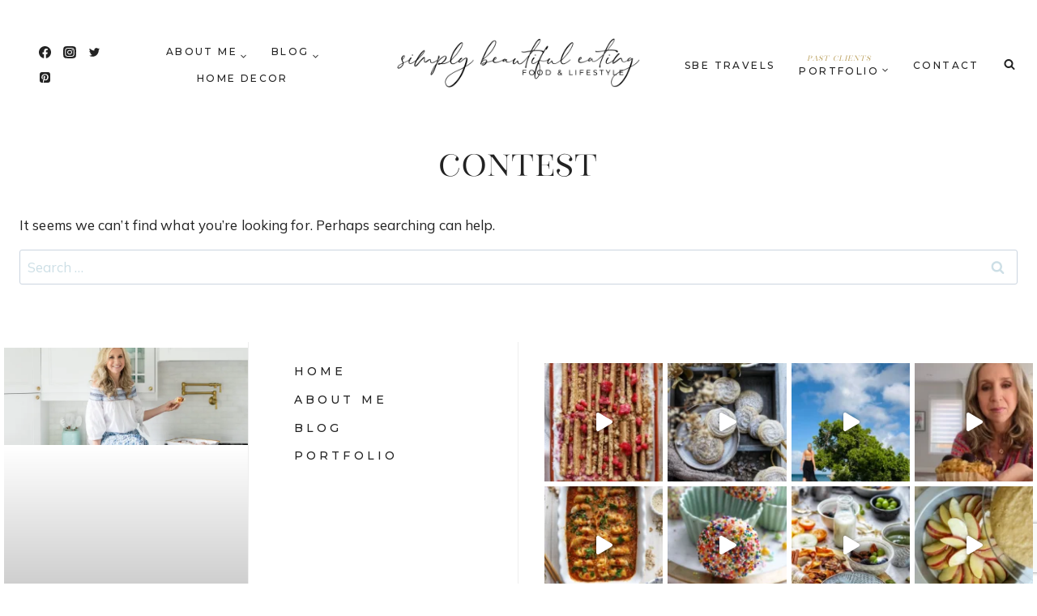

--- FILE ---
content_type: text/html; charset=UTF-8
request_url: https://simplybeautifuleating.com/tag/contest/
body_size: 36112
content:
<!doctype html>
<html lang="en-US" class="no-js" itemtype="https://schema.org/Blog" itemscope>
<head>
	<meta charset="UTF-8">
	<meta name="viewport" content="width=device-width, initial-scale=1, minimum-scale=1">
	<title>contest &#8211; SIMPLY BEAUTIFUL EATING</title>
<meta name='robots' content='max-image-preview:large' />
	<style>img:is([sizes="auto" i], [sizes^="auto," i]) { contain-intrinsic-size: 3000px 1500px }</style>
	<link rel="dns-prefetch" href="//connect.facebook.net">
<link rel='dns-prefetch' href='//secure.gravatar.com' />
<link rel='dns-prefetch' href='//connect.facebook.net' />
<link rel='dns-prefetch' href='//stats.wp.com' />
<link rel='dns-prefetch' href='//netdna.bootstrapcdn.com' />
<link rel='dns-prefetch' href='//v0.wordpress.com' />
<link rel='dns-prefetch' href='//jetpack.wordpress.com' />
<link rel='dns-prefetch' href='//s0.wp.com' />
<link rel='dns-prefetch' href='//public-api.wordpress.com' />
<link rel='dns-prefetch' href='//0.gravatar.com' />
<link rel='dns-prefetch' href='//1.gravatar.com' />
<link rel='dns-prefetch' href='//2.gravatar.com' />
<link rel='preconnect' href='//i0.wp.com' />
<link rel="alternate" type="application/rss+xml" title="SIMPLY BEAUTIFUL EATING &raquo; Feed" href="https://simplybeautifuleating.com/feed/" />
<link rel="alternate" type="application/rss+xml" title="SIMPLY BEAUTIFUL EATING &raquo; Comments Feed" href="https://simplybeautifuleating.com/comments/feed/" />
			<script>document.documentElement.classList.remove( 'no-js' );</script>
			<link rel="alternate" type="application/rss+xml" title="SIMPLY BEAUTIFUL EATING &raquo; contest Tag Feed" href="https://simplybeautifuleating.com/tag/contest/feed/" />
<script>(()=>{"use strict";const e=[400,500,600,700,800,900],t=e=>`wprm-min-${e}`,n=e=>`wprm-max-${e}`,s=new Set,o="ResizeObserver"in window,r=o?new ResizeObserver((e=>{for(const t of e)c(t.target)})):null,i=.5/(window.devicePixelRatio||1);function c(s){const o=s.getBoundingClientRect().width||0;for(let r=0;r<e.length;r++){const c=e[r],a=o<=c+i;o>c+i?s.classList.add(t(c)):s.classList.remove(t(c)),a?s.classList.add(n(c)):s.classList.remove(n(c))}}function a(e){s.has(e)||(s.add(e),r&&r.observe(e),c(e))}!function(e=document){e.querySelectorAll(".wprm-recipe").forEach(a)}();if(new MutationObserver((e=>{for(const t of e)for(const e of t.addedNodes)e instanceof Element&&(e.matches?.(".wprm-recipe")&&a(e),e.querySelectorAll?.(".wprm-recipe").forEach(a))})).observe(document.documentElement,{childList:!0,subtree:!0}),!o){let e=0;addEventListener("resize",(()=>{e&&cancelAnimationFrame(e),e=requestAnimationFrame((()=>s.forEach(c)))}),{passive:!0})}})();</script>		<!-- This site uses the Google Analytics by ExactMetrics plugin v8.11.1 - Using Analytics tracking - https://www.exactmetrics.com/ -->
							<script src="//www.googletagmanager.com/gtag/js?id=G-04B04KNR06"  data-cfasync="false" data-wpfc-render="false" async></script>
			<script data-cfasync="false" data-wpfc-render="false">
				var em_version = '8.11.1';
				var em_track_user = true;
				var em_no_track_reason = '';
								var ExactMetricsDefaultLocations = {"page_location":"https:\/\/simplybeautifuleating.com\/tag\/contest\/"};
								if ( typeof ExactMetricsPrivacyGuardFilter === 'function' ) {
					var ExactMetricsLocations = (typeof ExactMetricsExcludeQuery === 'object') ? ExactMetricsPrivacyGuardFilter( ExactMetricsExcludeQuery ) : ExactMetricsPrivacyGuardFilter( ExactMetricsDefaultLocations );
				} else {
					var ExactMetricsLocations = (typeof ExactMetricsExcludeQuery === 'object') ? ExactMetricsExcludeQuery : ExactMetricsDefaultLocations;
				}

								var disableStrs = [
										'ga-disable-G-04B04KNR06',
									];

				/* Function to detect opted out users */
				function __gtagTrackerIsOptedOut() {
					for (var index = 0; index < disableStrs.length; index++) {
						if (document.cookie.indexOf(disableStrs[index] + '=true') > -1) {
							return true;
						}
					}

					return false;
				}

				/* Disable tracking if the opt-out cookie exists. */
				if (__gtagTrackerIsOptedOut()) {
					for (var index = 0; index < disableStrs.length; index++) {
						window[disableStrs[index]] = true;
					}
				}

				/* Opt-out function */
				function __gtagTrackerOptout() {
					for (var index = 0; index < disableStrs.length; index++) {
						document.cookie = disableStrs[index] + '=true; expires=Thu, 31 Dec 2099 23:59:59 UTC; path=/';
						window[disableStrs[index]] = true;
					}
				}

				if ('undefined' === typeof gaOptout) {
					function gaOptout() {
						__gtagTrackerOptout();
					}
				}
								window.dataLayer = window.dataLayer || [];

				window.ExactMetricsDualTracker = {
					helpers: {},
					trackers: {},
				};
				if (em_track_user) {
					function __gtagDataLayer() {
						dataLayer.push(arguments);
					}

					function __gtagTracker(type, name, parameters) {
						if (!parameters) {
							parameters = {};
						}

						if (parameters.send_to) {
							__gtagDataLayer.apply(null, arguments);
							return;
						}

						if (type === 'event') {
														parameters.send_to = exactmetrics_frontend.v4_id;
							var hookName = name;
							if (typeof parameters['event_category'] !== 'undefined') {
								hookName = parameters['event_category'] + ':' + name;
							}

							if (typeof ExactMetricsDualTracker.trackers[hookName] !== 'undefined') {
								ExactMetricsDualTracker.trackers[hookName](parameters);
							} else {
								__gtagDataLayer('event', name, parameters);
							}
							
						} else {
							__gtagDataLayer.apply(null, arguments);
						}
					}

					__gtagTracker('js', new Date());
					__gtagTracker('set', {
						'developer_id.dNDMyYj': true,
											});
					if ( ExactMetricsLocations.page_location ) {
						__gtagTracker('set', ExactMetricsLocations);
					}
										__gtagTracker('config', 'G-04B04KNR06', {"forceSSL":"true"} );
										window.gtag = __gtagTracker;										(function () {
						/* https://developers.google.com/analytics/devguides/collection/analyticsjs/ */
						/* ga and __gaTracker compatibility shim. */
						var noopfn = function () {
							return null;
						};
						var newtracker = function () {
							return new Tracker();
						};
						var Tracker = function () {
							return null;
						};
						var p = Tracker.prototype;
						p.get = noopfn;
						p.set = noopfn;
						p.send = function () {
							var args = Array.prototype.slice.call(arguments);
							args.unshift('send');
							__gaTracker.apply(null, args);
						};
						var __gaTracker = function () {
							var len = arguments.length;
							if (len === 0) {
								return;
							}
							var f = arguments[len - 1];
							if (typeof f !== 'object' || f === null || typeof f.hitCallback !== 'function') {
								if ('send' === arguments[0]) {
									var hitConverted, hitObject = false, action;
									if ('event' === arguments[1]) {
										if ('undefined' !== typeof arguments[3]) {
											hitObject = {
												'eventAction': arguments[3],
												'eventCategory': arguments[2],
												'eventLabel': arguments[4],
												'value': arguments[5] ? arguments[5] : 1,
											}
										}
									}
									if ('pageview' === arguments[1]) {
										if ('undefined' !== typeof arguments[2]) {
											hitObject = {
												'eventAction': 'page_view',
												'page_path': arguments[2],
											}
										}
									}
									if (typeof arguments[2] === 'object') {
										hitObject = arguments[2];
									}
									if (typeof arguments[5] === 'object') {
										Object.assign(hitObject, arguments[5]);
									}
									if ('undefined' !== typeof arguments[1].hitType) {
										hitObject = arguments[1];
										if ('pageview' === hitObject.hitType) {
											hitObject.eventAction = 'page_view';
										}
									}
									if (hitObject) {
										action = 'timing' === arguments[1].hitType ? 'timing_complete' : hitObject.eventAction;
										hitConverted = mapArgs(hitObject);
										__gtagTracker('event', action, hitConverted);
									}
								}
								return;
							}

							function mapArgs(args) {
								var arg, hit = {};
								var gaMap = {
									'eventCategory': 'event_category',
									'eventAction': 'event_action',
									'eventLabel': 'event_label',
									'eventValue': 'event_value',
									'nonInteraction': 'non_interaction',
									'timingCategory': 'event_category',
									'timingVar': 'name',
									'timingValue': 'value',
									'timingLabel': 'event_label',
									'page': 'page_path',
									'location': 'page_location',
									'title': 'page_title',
									'referrer' : 'page_referrer',
								};
								for (arg in args) {
																		if (!(!args.hasOwnProperty(arg) || !gaMap.hasOwnProperty(arg))) {
										hit[gaMap[arg]] = args[arg];
									} else {
										hit[arg] = args[arg];
									}
								}
								return hit;
							}

							try {
								f.hitCallback();
							} catch (ex) {
							}
						};
						__gaTracker.create = newtracker;
						__gaTracker.getByName = newtracker;
						__gaTracker.getAll = function () {
							return [];
						};
						__gaTracker.remove = noopfn;
						__gaTracker.loaded = true;
						window['__gaTracker'] = __gaTracker;
					})();
									} else {
										console.log("");
					(function () {
						function __gtagTracker() {
							return null;
						}

						window['__gtagTracker'] = __gtagTracker;
						window['gtag'] = __gtagTracker;
					})();
									}
			</script>
							<!-- / Google Analytics by ExactMetrics -->
		<script>
window._wpemojiSettings = {"baseUrl":"https:\/\/s.w.org\/images\/core\/emoji\/16.0.1\/72x72\/","ext":".png","svgUrl":"https:\/\/s.w.org\/images\/core\/emoji\/16.0.1\/svg\/","svgExt":".svg","source":{"concatemoji":"https:\/\/simplybeautifuleating.com\/wp-includes\/js\/wp-emoji-release.min.js?ver=eb103d7bf2c3cccf961f580def8e3691"}};
/*! This file is auto-generated */
!function(s,n){var o,i,e;function c(e){try{var t={supportTests:e,timestamp:(new Date).valueOf()};sessionStorage.setItem(o,JSON.stringify(t))}catch(e){}}function p(e,t,n){e.clearRect(0,0,e.canvas.width,e.canvas.height),e.fillText(t,0,0);var t=new Uint32Array(e.getImageData(0,0,e.canvas.width,e.canvas.height).data),a=(e.clearRect(0,0,e.canvas.width,e.canvas.height),e.fillText(n,0,0),new Uint32Array(e.getImageData(0,0,e.canvas.width,e.canvas.height).data));return t.every(function(e,t){return e===a[t]})}function u(e,t){e.clearRect(0,0,e.canvas.width,e.canvas.height),e.fillText(t,0,0);for(var n=e.getImageData(16,16,1,1),a=0;a<n.data.length;a++)if(0!==n.data[a])return!1;return!0}function f(e,t,n,a){switch(t){case"flag":return n(e,"\ud83c\udff3\ufe0f\u200d\u26a7\ufe0f","\ud83c\udff3\ufe0f\u200b\u26a7\ufe0f")?!1:!n(e,"\ud83c\udde8\ud83c\uddf6","\ud83c\udde8\u200b\ud83c\uddf6")&&!n(e,"\ud83c\udff4\udb40\udc67\udb40\udc62\udb40\udc65\udb40\udc6e\udb40\udc67\udb40\udc7f","\ud83c\udff4\u200b\udb40\udc67\u200b\udb40\udc62\u200b\udb40\udc65\u200b\udb40\udc6e\u200b\udb40\udc67\u200b\udb40\udc7f");case"emoji":return!a(e,"\ud83e\udedf")}return!1}function g(e,t,n,a){var r="undefined"!=typeof WorkerGlobalScope&&self instanceof WorkerGlobalScope?new OffscreenCanvas(300,150):s.createElement("canvas"),o=r.getContext("2d",{willReadFrequently:!0}),i=(o.textBaseline="top",o.font="600 32px Arial",{});return e.forEach(function(e){i[e]=t(o,e,n,a)}),i}function t(e){var t=s.createElement("script");t.src=e,t.defer=!0,s.head.appendChild(t)}"undefined"!=typeof Promise&&(o="wpEmojiSettingsSupports",i=["flag","emoji"],n.supports={everything:!0,everythingExceptFlag:!0},e=new Promise(function(e){s.addEventListener("DOMContentLoaded",e,{once:!0})}),new Promise(function(t){var n=function(){try{var e=JSON.parse(sessionStorage.getItem(o));if("object"==typeof e&&"number"==typeof e.timestamp&&(new Date).valueOf()<e.timestamp+604800&&"object"==typeof e.supportTests)return e.supportTests}catch(e){}return null}();if(!n){if("undefined"!=typeof Worker&&"undefined"!=typeof OffscreenCanvas&&"undefined"!=typeof URL&&URL.createObjectURL&&"undefined"!=typeof Blob)try{var e="postMessage("+g.toString()+"("+[JSON.stringify(i),f.toString(),p.toString(),u.toString()].join(",")+"));",a=new Blob([e],{type:"text/javascript"}),r=new Worker(URL.createObjectURL(a),{name:"wpTestEmojiSupports"});return void(r.onmessage=function(e){c(n=e.data),r.terminate(),t(n)})}catch(e){}c(n=g(i,f,p,u))}t(n)}).then(function(e){for(var t in e)n.supports[t]=e[t],n.supports.everything=n.supports.everything&&n.supports[t],"flag"!==t&&(n.supports.everythingExceptFlag=n.supports.everythingExceptFlag&&n.supports[t]);n.supports.everythingExceptFlag=n.supports.everythingExceptFlag&&!n.supports.flag,n.DOMReady=!1,n.readyCallback=function(){n.DOMReady=!0}}).then(function(){return e}).then(function(){var e;n.supports.everything||(n.readyCallback(),(e=n.source||{}).concatemoji?t(e.concatemoji):e.wpemoji&&e.twemoji&&(t(e.twemoji),t(e.wpemoji)))}))}((window,document),window._wpemojiSettings);
</script>
<link rel='stylesheet' id='wprm-public-css' href='https://simplybeautifuleating.com/wp-content/plugins/wp-recipe-maker/dist/public-modern.css?ver=10.3.2' media='all' />
<link rel='stylesheet' id='sbi_styles-css' href='https://simplybeautifuleating.com/wp-content/plugins/instagram-feed/css/sbi-styles.min.css?ver=6.10.0' media='all' />
<style id='wp-emoji-styles-inline-css'>

	img.wp-smiley, img.emoji {
		display: inline !important;
		border: none !important;
		box-shadow: none !important;
		height: 1em !important;
		width: 1em !important;
		margin: 0 0.07em !important;
		vertical-align: -0.1em !important;
		background: none !important;
		padding: 0 !important;
	}
</style>
<link rel='stylesheet' id='wp-block-library-css' href='https://simplybeautifuleating.com/wp-includes/css/dist/block-library/style.min.css?ver=eb103d7bf2c3cccf961f580def8e3691' media='all' />
<style id='classic-theme-styles-inline-css'>
/*! This file is auto-generated */
.wp-block-button__link{color:#fff;background-color:#32373c;border-radius:9999px;box-shadow:none;text-decoration:none;padding:calc(.667em + 2px) calc(1.333em + 2px);font-size:1.125em}.wp-block-file__button{background:#32373c;color:#fff;text-decoration:none}
</style>
<link rel='stylesheet' id='mediaelement-css' href='https://simplybeautifuleating.com/wp-includes/js/mediaelement/mediaelementplayer-legacy.min.css?ver=4.2.17' media='all' />
<link rel='stylesheet' id='wp-mediaelement-css' href='https://simplybeautifuleating.com/wp-includes/js/mediaelement/wp-mediaelement.min.css?ver=eb103d7bf2c3cccf961f580def8e3691' media='all' />
<style id='jetpack-sharing-buttons-style-inline-css'>
.jetpack-sharing-buttons__services-list{display:flex;flex-direction:row;flex-wrap:wrap;gap:0;list-style-type:none;margin:5px;padding:0}.jetpack-sharing-buttons__services-list.has-small-icon-size{font-size:12px}.jetpack-sharing-buttons__services-list.has-normal-icon-size{font-size:16px}.jetpack-sharing-buttons__services-list.has-large-icon-size{font-size:24px}.jetpack-sharing-buttons__services-list.has-huge-icon-size{font-size:36px}@media print{.jetpack-sharing-buttons__services-list{display:none!important}}.editor-styles-wrapper .wp-block-jetpack-sharing-buttons{gap:0;padding-inline-start:0}ul.jetpack-sharing-buttons__services-list.has-background{padding:1.25em 2.375em}
</style>
<style id='global-styles-inline-css'>
:root{--wp--preset--aspect-ratio--square: 1;--wp--preset--aspect-ratio--4-3: 4/3;--wp--preset--aspect-ratio--3-4: 3/4;--wp--preset--aspect-ratio--3-2: 3/2;--wp--preset--aspect-ratio--2-3: 2/3;--wp--preset--aspect-ratio--16-9: 16/9;--wp--preset--aspect-ratio--9-16: 9/16;--wp--preset--color--black: #000000;--wp--preset--color--cyan-bluish-gray: #abb8c3;--wp--preset--color--white: #ffffff;--wp--preset--color--pale-pink: #f78da7;--wp--preset--color--vivid-red: #cf2e2e;--wp--preset--color--luminous-vivid-orange: #ff6900;--wp--preset--color--luminous-vivid-amber: #fcb900;--wp--preset--color--light-green-cyan: #7bdcb5;--wp--preset--color--vivid-green-cyan: #00d084;--wp--preset--color--pale-cyan-blue: #8ed1fc;--wp--preset--color--vivid-cyan-blue: #0693e3;--wp--preset--color--vivid-purple: #9b51e0;--wp--preset--color--theme-palette-1: var(--global-palette1);--wp--preset--color--theme-palette-2: var(--global-palette2);--wp--preset--color--theme-palette-3: var(--global-palette3);--wp--preset--color--theme-palette-4: var(--global-palette4);--wp--preset--color--theme-palette-5: var(--global-palette5);--wp--preset--color--theme-palette-6: var(--global-palette6);--wp--preset--color--theme-palette-7: var(--global-palette7);--wp--preset--color--theme-palette-8: var(--global-palette8);--wp--preset--color--theme-palette-9: var(--global-palette9);--wp--preset--color--theme-palette-10: var(--global-palette10);--wp--preset--color--theme-palette-11: var(--global-palette11);--wp--preset--color--theme-palette-12: var(--global-palette12);--wp--preset--color--theme-palette-13: var(--global-palette13);--wp--preset--color--theme-palette-14: var(--global-palette14);--wp--preset--color--theme-palette-15: var(--global-palette15);--wp--preset--gradient--vivid-cyan-blue-to-vivid-purple: linear-gradient(135deg,rgba(6,147,227,1) 0%,rgb(155,81,224) 100%);--wp--preset--gradient--light-green-cyan-to-vivid-green-cyan: linear-gradient(135deg,rgb(122,220,180) 0%,rgb(0,208,130) 100%);--wp--preset--gradient--luminous-vivid-amber-to-luminous-vivid-orange: linear-gradient(135deg,rgba(252,185,0,1) 0%,rgba(255,105,0,1) 100%);--wp--preset--gradient--luminous-vivid-orange-to-vivid-red: linear-gradient(135deg,rgba(255,105,0,1) 0%,rgb(207,46,46) 100%);--wp--preset--gradient--very-light-gray-to-cyan-bluish-gray: linear-gradient(135deg,rgb(238,238,238) 0%,rgb(169,184,195) 100%);--wp--preset--gradient--cool-to-warm-spectrum: linear-gradient(135deg,rgb(74,234,220) 0%,rgb(151,120,209) 20%,rgb(207,42,186) 40%,rgb(238,44,130) 60%,rgb(251,105,98) 80%,rgb(254,248,76) 100%);--wp--preset--gradient--blush-light-purple: linear-gradient(135deg,rgb(255,206,236) 0%,rgb(152,150,240) 100%);--wp--preset--gradient--blush-bordeaux: linear-gradient(135deg,rgb(254,205,165) 0%,rgb(254,45,45) 50%,rgb(107,0,62) 100%);--wp--preset--gradient--luminous-dusk: linear-gradient(135deg,rgb(255,203,112) 0%,rgb(199,81,192) 50%,rgb(65,88,208) 100%);--wp--preset--gradient--pale-ocean: linear-gradient(135deg,rgb(255,245,203) 0%,rgb(182,227,212) 50%,rgb(51,167,181) 100%);--wp--preset--gradient--electric-grass: linear-gradient(135deg,rgb(202,248,128) 0%,rgb(113,206,126) 100%);--wp--preset--gradient--midnight: linear-gradient(135deg,rgb(2,3,129) 0%,rgb(40,116,252) 100%);--wp--preset--font-size--small: var(--global-font-size-small);--wp--preset--font-size--medium: var(--global-font-size-medium);--wp--preset--font-size--large: var(--global-font-size-large);--wp--preset--font-size--x-large: 42px;--wp--preset--font-size--larger: var(--global-font-size-larger);--wp--preset--font-size--xxlarge: var(--global-font-size-xxlarge);--wp--preset--spacing--20: 0.44rem;--wp--preset--spacing--30: 0.67rem;--wp--preset--spacing--40: 1rem;--wp--preset--spacing--50: 1.5rem;--wp--preset--spacing--60: 2.25rem;--wp--preset--spacing--70: 3.38rem;--wp--preset--spacing--80: 5.06rem;--wp--preset--shadow--natural: 6px 6px 9px rgba(0, 0, 0, 0.2);--wp--preset--shadow--deep: 12px 12px 50px rgba(0, 0, 0, 0.4);--wp--preset--shadow--sharp: 6px 6px 0px rgba(0, 0, 0, 0.2);--wp--preset--shadow--outlined: 6px 6px 0px -3px rgba(255, 255, 255, 1), 6px 6px rgba(0, 0, 0, 1);--wp--preset--shadow--crisp: 6px 6px 0px rgba(0, 0, 0, 1);}:where(.is-layout-flex){gap: 0.5em;}:where(.is-layout-grid){gap: 0.5em;}body .is-layout-flex{display: flex;}.is-layout-flex{flex-wrap: wrap;align-items: center;}.is-layout-flex > :is(*, div){margin: 0;}body .is-layout-grid{display: grid;}.is-layout-grid > :is(*, div){margin: 0;}:where(.wp-block-columns.is-layout-flex){gap: 2em;}:where(.wp-block-columns.is-layout-grid){gap: 2em;}:where(.wp-block-post-template.is-layout-flex){gap: 1.25em;}:where(.wp-block-post-template.is-layout-grid){gap: 1.25em;}.has-black-color{color: var(--wp--preset--color--black) !important;}.has-cyan-bluish-gray-color{color: var(--wp--preset--color--cyan-bluish-gray) !important;}.has-white-color{color: var(--wp--preset--color--white) !important;}.has-pale-pink-color{color: var(--wp--preset--color--pale-pink) !important;}.has-vivid-red-color{color: var(--wp--preset--color--vivid-red) !important;}.has-luminous-vivid-orange-color{color: var(--wp--preset--color--luminous-vivid-orange) !important;}.has-luminous-vivid-amber-color{color: var(--wp--preset--color--luminous-vivid-amber) !important;}.has-light-green-cyan-color{color: var(--wp--preset--color--light-green-cyan) !important;}.has-vivid-green-cyan-color{color: var(--wp--preset--color--vivid-green-cyan) !important;}.has-pale-cyan-blue-color{color: var(--wp--preset--color--pale-cyan-blue) !important;}.has-vivid-cyan-blue-color{color: var(--wp--preset--color--vivid-cyan-blue) !important;}.has-vivid-purple-color{color: var(--wp--preset--color--vivid-purple) !important;}.has-black-background-color{background-color: var(--wp--preset--color--black) !important;}.has-cyan-bluish-gray-background-color{background-color: var(--wp--preset--color--cyan-bluish-gray) !important;}.has-white-background-color{background-color: var(--wp--preset--color--white) !important;}.has-pale-pink-background-color{background-color: var(--wp--preset--color--pale-pink) !important;}.has-vivid-red-background-color{background-color: var(--wp--preset--color--vivid-red) !important;}.has-luminous-vivid-orange-background-color{background-color: var(--wp--preset--color--luminous-vivid-orange) !important;}.has-luminous-vivid-amber-background-color{background-color: var(--wp--preset--color--luminous-vivid-amber) !important;}.has-light-green-cyan-background-color{background-color: var(--wp--preset--color--light-green-cyan) !important;}.has-vivid-green-cyan-background-color{background-color: var(--wp--preset--color--vivid-green-cyan) !important;}.has-pale-cyan-blue-background-color{background-color: var(--wp--preset--color--pale-cyan-blue) !important;}.has-vivid-cyan-blue-background-color{background-color: var(--wp--preset--color--vivid-cyan-blue) !important;}.has-vivid-purple-background-color{background-color: var(--wp--preset--color--vivid-purple) !important;}.has-black-border-color{border-color: var(--wp--preset--color--black) !important;}.has-cyan-bluish-gray-border-color{border-color: var(--wp--preset--color--cyan-bluish-gray) !important;}.has-white-border-color{border-color: var(--wp--preset--color--white) !important;}.has-pale-pink-border-color{border-color: var(--wp--preset--color--pale-pink) !important;}.has-vivid-red-border-color{border-color: var(--wp--preset--color--vivid-red) !important;}.has-luminous-vivid-orange-border-color{border-color: var(--wp--preset--color--luminous-vivid-orange) !important;}.has-luminous-vivid-amber-border-color{border-color: var(--wp--preset--color--luminous-vivid-amber) !important;}.has-light-green-cyan-border-color{border-color: var(--wp--preset--color--light-green-cyan) !important;}.has-vivid-green-cyan-border-color{border-color: var(--wp--preset--color--vivid-green-cyan) !important;}.has-pale-cyan-blue-border-color{border-color: var(--wp--preset--color--pale-cyan-blue) !important;}.has-vivid-cyan-blue-border-color{border-color: var(--wp--preset--color--vivid-cyan-blue) !important;}.has-vivid-purple-border-color{border-color: var(--wp--preset--color--vivid-purple) !important;}.has-vivid-cyan-blue-to-vivid-purple-gradient-background{background: var(--wp--preset--gradient--vivid-cyan-blue-to-vivid-purple) !important;}.has-light-green-cyan-to-vivid-green-cyan-gradient-background{background: var(--wp--preset--gradient--light-green-cyan-to-vivid-green-cyan) !important;}.has-luminous-vivid-amber-to-luminous-vivid-orange-gradient-background{background: var(--wp--preset--gradient--luminous-vivid-amber-to-luminous-vivid-orange) !important;}.has-luminous-vivid-orange-to-vivid-red-gradient-background{background: var(--wp--preset--gradient--luminous-vivid-orange-to-vivid-red) !important;}.has-very-light-gray-to-cyan-bluish-gray-gradient-background{background: var(--wp--preset--gradient--very-light-gray-to-cyan-bluish-gray) !important;}.has-cool-to-warm-spectrum-gradient-background{background: var(--wp--preset--gradient--cool-to-warm-spectrum) !important;}.has-blush-light-purple-gradient-background{background: var(--wp--preset--gradient--blush-light-purple) !important;}.has-blush-bordeaux-gradient-background{background: var(--wp--preset--gradient--blush-bordeaux) !important;}.has-luminous-dusk-gradient-background{background: var(--wp--preset--gradient--luminous-dusk) !important;}.has-pale-ocean-gradient-background{background: var(--wp--preset--gradient--pale-ocean) !important;}.has-electric-grass-gradient-background{background: var(--wp--preset--gradient--electric-grass) !important;}.has-midnight-gradient-background{background: var(--wp--preset--gradient--midnight) !important;}.has-small-font-size{font-size: var(--wp--preset--font-size--small) !important;}.has-medium-font-size{font-size: var(--wp--preset--font-size--medium) !important;}.has-large-font-size{font-size: var(--wp--preset--font-size--large) !important;}.has-x-large-font-size{font-size: var(--wp--preset--font-size--x-large) !important;}
:where(.wp-block-post-template.is-layout-flex){gap: 1.25em;}:where(.wp-block-post-template.is-layout-grid){gap: 1.25em;}
:where(.wp-block-columns.is-layout-flex){gap: 2em;}:where(.wp-block-columns.is-layout-grid){gap: 2em;}
:root :where(.wp-block-pullquote){font-size: 1.5em;line-height: 1.6;}
</style>
<link rel='stylesheet' id='contact-form-7-css' href='https://simplybeautifuleating.com/wp-content/plugins/contact-form-7/includes/css/styles.css?ver=6.1.4' media='all' />
<link rel='stylesheet' id='wp-components-css' href='https://simplybeautifuleating.com/wp-includes/css/dist/components/style.min.css?ver=eb103d7bf2c3cccf961f580def8e3691' media='all' />
<link rel='stylesheet' id='godaddy-styles-css' href='https://simplybeautifuleating.com/wp-content/mu-plugins/vendor/wpex/godaddy-launch/includes/Dependencies/GoDaddy/Styles/build/latest.css?ver=2.0.2' media='all' />
<link rel='stylesheet' id='ifttt-instagram-gallery-plugin-styles-css' href='https://simplybeautifuleating.com/wp-content/plugins/ifttt-instagram-gallery/public/assets/css/public.css?ver=1.0.5' media='all' />
<link rel='stylesheet' id='testimonial-rotator-style-css' href='https://simplybeautifuleating.com/wp-content/plugins/testimonial-rotator/testimonial-rotator-style.css?ver=eb103d7bf2c3cccf961f580def8e3691' media='all' />
<link rel='stylesheet' id='font-awesome-css' href='//netdna.bootstrapcdn.com/font-awesome/latest/css/font-awesome.min.css?ver=eb103d7bf2c3cccf961f580def8e3691' media='all' />
<link rel='stylesheet' id='kadence-global-css' href='https://simplybeautifuleating.com/wp-content/themes/kadence/assets/css/global.min.css?ver=1.4.3' media='all' />
<style id='kadence-global-inline-css'>
/* Kadence Base CSS */
:root{--global-palette1:#dcb3a7;--global-palette2:#b99d58;--global-palette3:#222222;--global-palette4:#575757;--global-palette5:#909090;--global-palette6:#cddfe6;--global-palette7:#fcf0f2;--global-palette8:#f5efec;--global-palette9:#ffffff;--global-palette9rgb:255, 255, 255;--global-palette-highlight:var(--global-palette2);--global-palette-highlight-alt:var(--global-palette6);--global-palette-highlight-alt2:var(--global-palette9);--global-palette-btn-bg:var(--global-palette3);--global-palette-btn-bg-hover:var(--global-palette6);--global-palette-btn:var(--global-palette9);--global-palette-btn-hover:var(--global-palette9);--global-palette-btn-sec-bg:var(--global-palette7);--global-palette-btn-sec-bg-hover:var(--global-palette2);--global-palette-btn-sec:var(--global-palette3);--global-palette-btn-sec-hover:var(--global-palette9);--global-body-font-family:Mulish, sans-serif;--global-heading-font-family:'Stay Classy Serif';--global-primary-nav-font-family:Montserrat, sans-serif;--global-fallback-font:sans-serif;--global-display-fallback-font:sans-serif;--global-content-width:1290px;--global-content-wide-width:calc(1290px + 230px);--global-content-narrow-width:842px;--global-content-edge-padding:1.5rem;--global-content-boxed-padding:0rem;--global-calc-content-width:calc(1290px - var(--global-content-edge-padding) - var(--global-content-edge-padding) );--wp--style--global--content-size:var(--global-calc-content-width);}.wp-site-blocks{--global-vw:calc( 100vw - ( 0.5 * var(--scrollbar-offset)));}body{background:var(--global-palette9);}body, input, select, optgroup, textarea{font-style:normal;font-weight:normal;font-size:17px;line-height:1.6;letter-spacing:0.1px;font-family:var(--global-body-font-family);color:var(--global-palette3);}.content-bg, body.content-style-unboxed .site{background:var(--global-palette9);}h1,h2,h3,h4,h5,h6{font-family:var(--global-heading-font-family);}h1{font-style:normal;font-weight:400;font-size:45px;line-height:1.25;letter-spacing:0.05em;font-family:'Stay Classy Serif';color:var(--global-palette3);}h2{font-style:normal;font-weight:400;font-size:38px;line-height:1.25;letter-spacing:0.05em;font-family:'Stay Classy Serif';color:var(--global-palette3);}h3{font-style:normal;font-weight:400;font-size:32px;line-height:1.25;letter-spacing:0.05em;font-family:'Stay Classy Serif';color:var(--global-palette3);}h4{font-style:normal;font-weight:400;font-size:26px;line-height:1.25;letter-spacing:0.05em;font-family:'Stay Classy Serif';color:var(--global-palette3);}h5{font-style:normal;font-weight:normal;font-size:16px;line-height:1.25;letter-spacing:0.3em;font-family:Montserrat, sans-serif;color:var(--global-palette4);}h6{font-style:normal;font-weight:normal;font-size:12px;line-height:1.25;letter-spacing:0.3em;font-family:Montserrat, sans-serif;color:var(--global-palette5);}.entry-hero .kadence-breadcrumbs{max-width:1290px;}.site-container, .site-header-row-layout-contained, .site-footer-row-layout-contained, .entry-hero-layout-contained, .comments-area, .alignfull > .wp-block-cover__inner-container, .alignwide > .wp-block-cover__inner-container{max-width:var(--global-content-width);}.content-width-narrow .content-container.site-container, .content-width-narrow .hero-container.site-container{max-width:var(--global-content-narrow-width);}@media all and (min-width: 1520px){.wp-site-blocks .content-container  .alignwide{margin-left:-115px;margin-right:-115px;width:unset;max-width:unset;}}@media all and (min-width: 1102px){.content-width-narrow .wp-site-blocks .content-container .alignwide{margin-left:-130px;margin-right:-130px;width:unset;max-width:unset;}}.content-style-boxed .wp-site-blocks .entry-content .alignwide{margin-left:calc( -1 * var( --global-content-boxed-padding ) );margin-right:calc( -1 * var( --global-content-boxed-padding ) );}.content-area{margin-top:1rem;margin-bottom:1rem;}@media all and (max-width: 1024px){.content-area{margin-top:3rem;margin-bottom:3rem;}}@media all and (max-width: 767px){.content-area{margin-top:2rem;margin-bottom:2rem;}}@media all and (max-width: 1024px){:root{--global-content-boxed-padding:0rem;}}@media all and (max-width: 767px){:root{--global-content-boxed-padding:0rem;}}.entry-content-wrap{padding:0rem;}@media all and (max-width: 1024px){.entry-content-wrap{padding:0rem;}}@media all and (max-width: 767px){.entry-content-wrap{padding:0rem;}}.entry.single-entry{box-shadow:0px 0px 0px 0px rgba(0,0,0,0.05);}.entry.loop-entry{box-shadow:0px 0px 0px 0px rgba(0,0,0,0.05);}.loop-entry .entry-content-wrap{padding:1rem;}@media all and (max-width: 1024px){.loop-entry .entry-content-wrap{padding:1rem;}}@media all and (max-width: 767px){.loop-entry .entry-content-wrap{padding:1rem;}}button, .button, .wp-block-button__link, input[type="button"], input[type="reset"], input[type="submit"], .fl-button, .elementor-button-wrapper .elementor-button, .wc-block-components-checkout-place-order-button, .wc-block-cart__submit{font-style:normal;font-weight:500;font-size:14px;letter-spacing:0.2em;font-family:Montserrat, sans-serif;text-transform:uppercase;border-radius:1px;padding:10px 20px 10px 20px;border-color:var(--global-palette3);box-shadow:0px 0px 0px -7px rgba(0,0,0,0);}.wp-block-button.is-style-outline .wp-block-button__link{padding:10px 20px 10px 20px;}button:hover, button:focus, button:active, .button:hover, .button:focus, .button:active, .wp-block-button__link:hover, .wp-block-button__link:focus, .wp-block-button__link:active, input[type="button"]:hover, input[type="button"]:focus, input[type="button"]:active, input[type="reset"]:hover, input[type="reset"]:focus, input[type="reset"]:active, input[type="submit"]:hover, input[type="submit"]:focus, input[type="submit"]:active, .elementor-button-wrapper .elementor-button:hover, .elementor-button-wrapper .elementor-button:focus, .elementor-button-wrapper .elementor-button:active, .wc-block-cart__submit:hover{border-color:var(--global-palette6);box-shadow:0px 15px 25px -7px rgba(0,0,0,0.1);}.kb-button.kb-btn-global-outline.kb-btn-global-inherit{padding-top:calc(10px - 2px);padding-right:calc(20px - 2px);padding-bottom:calc(10px - 2px);padding-left:calc(20px - 2px);}@media all and (max-width: 1024px){button, .button, .wp-block-button__link, input[type="button"], input[type="reset"], input[type="submit"], .fl-button, .elementor-button-wrapper .elementor-button, .wc-block-components-checkout-place-order-button, .wc-block-cart__submit{border-color:var(--global-palette3);}}@media all and (max-width: 767px){button, .button, .wp-block-button__link, input[type="button"], input[type="reset"], input[type="submit"], .fl-button, .elementor-button-wrapper .elementor-button, .wc-block-components-checkout-place-order-button, .wc-block-cart__submit{border-color:var(--global-palette3);}}button.button-style-secondary, .button.button-style-secondary, .wp-block-button__link.button-style-secondary, input[type="button"].button-style-secondary, input[type="reset"].button-style-secondary, input[type="submit"].button-style-secondary, .fl-button.button-style-secondary, .elementor-button-wrapper .elementor-button.button-style-secondary, .wc-block-components-checkout-place-order-button.button-style-secondary, .wc-block-cart__submit.button-style-secondary{font-style:normal;font-weight:500;font-size:14px;letter-spacing:0.2em;font-family:Montserrat, sans-serif;text-transform:uppercase;}@media all and (min-width: 1025px){.transparent-header .entry-hero .entry-hero-container-inner{padding-top:80px;}}@media all and (max-width: 1024px){.mobile-transparent-header .entry-hero .entry-hero-container-inner{padding-top:80px;}}@media all and (max-width: 767px){.mobile-transparent-header .entry-hero .entry-hero-container-inner{padding-top:80px;}}#kt-scroll-up-reader, #kt-scroll-up{border-radius:50px 50px 50px 50px;color:var(--global-palette9);background:var(--global-palette1);bottom:30px;font-size:1.5em;padding:0.4em 0.4em 0.4em 0.4em;}#kt-scroll-up-reader.scroll-up-side-right, #kt-scroll-up.scroll-up-side-right{right:30px;}#kt-scroll-up-reader.scroll-up-side-left, #kt-scroll-up.scroll-up-side-left{left:30px;}@media all and (hover: hover){#kt-scroll-up-reader:hover, #kt-scroll-up:hover{color:var(--global-palette9);background:var(--global-palette6);}}.post-archive-hero-section .entry-hero-container-inner{background:var(--global-palette9);}.loop-entry.type-post h2.entry-title{font-style:normal;font-weight:normal;font-size:30px;letter-spacing:0.05em;color:var(--global-palette3);}@media all and (max-width: 1024px){.loop-entry.type-post h2.entry-title{font-size:20px;letter-spacing:0.03em;}}.loop-entry.type-post .entry-taxonomies{font-style:normal;letter-spacing:0.15em;}.loop-entry.type-post .entry-taxonomies, .loop-entry.type-post .entry-taxonomies a{color:var(--global-palette2);}.loop-entry.type-post .entry-taxonomies .category-style-pill a{background:var(--global-palette2);}.loop-entry.type-post .entry-taxonomies a:hover{color:var(--global-palette6);}.loop-entry.type-post .entry-taxonomies .category-style-pill a:hover{background:var(--global-palette6);}
/* Kadence Header CSS */
.wp-site-blocks #mobile-header{display:block;}.wp-site-blocks #main-header{display:none;}@media all and (min-width: 1080px){.wp-site-blocks #mobile-header{display:none;}.wp-site-blocks #main-header{display:block;}}@media all and (max-width: 1079px){.mobile-transparent-header #masthead{position:absolute;left:0px;right:0px;z-index:100;}.kadence-scrollbar-fixer.mobile-transparent-header #masthead{right:var(--scrollbar-offset,0);}.mobile-transparent-header #masthead, .mobile-transparent-header .site-top-header-wrap .site-header-row-container-inner, .mobile-transparent-header .site-main-header-wrap .site-header-row-container-inner, .mobile-transparent-header .site-bottom-header-wrap .site-header-row-container-inner{background:transparent;}.site-header-row-tablet-layout-fullwidth, .site-header-row-tablet-layout-standard{padding:0px;}}@media all and (min-width: 1080px){.transparent-header #masthead{position:absolute;left:0px;right:0px;z-index:100;}.transparent-header.kadence-scrollbar-fixer #masthead{right:var(--scrollbar-offset,0);}.transparent-header #masthead, .transparent-header .site-top-header-wrap .site-header-row-container-inner, .transparent-header .site-main-header-wrap .site-header-row-container-inner, .transparent-header .site-bottom-header-wrap .site-header-row-container-inner{background:transparent;}}.site-branding a.brand img{max-width:300px;}.site-branding a.brand img.svg-logo-image{width:300px;}@media all and (max-width: 1079px){.site-branding a.brand img{max-width:200px;}.site-branding a.brand img.svg-logo-image{width:200px;}}@media all and (max-width: 767px){.site-branding a.brand img{max-width:160px;}.site-branding a.brand img.svg-logo-image{width:160px;}}.site-branding{padding:0px 40px 10px 40px;}@media all and (max-width: 767px){.site-branding{padding:10px 20px 10px 20px;}}#masthead, #masthead .kadence-sticky-header.item-is-fixed:not(.item-at-start):not(.site-header-row-container):not(.site-main-header-wrap), #masthead .kadence-sticky-header.item-is-fixed:not(.item-at-start) > .site-header-row-container-inner{background:#ffffff;}.site-main-header-inner-wrap{min-height:80px;}.site-main-header-wrap .site-header-row-container-inner>.site-container{padding:0px 20px 0px 20px;}#masthead .kadence-sticky-header.item-is-fixed:not(.item-at-start):not(.site-header-row-container):not(.item-hidden-above):not(.site-main-header-wrap), #masthead .kadence-sticky-header.item-is-fixed:not(.item-at-start):not(.item-hidden-above) > .site-header-row-container-inner{border-bottom:1px solid var(--global-palette7);}.site-main-header-wrap.site-header-row-container.site-header-focus-item.site-header-row-layout-standard.kadence-sticky-header.item-is-fixed.item-is-stuck, .site-header-upper-inner-wrap.kadence-sticky-header.item-is-fixed.item-is-stuck, .site-header-inner-wrap.kadence-sticky-header.item-is-fixed.item-is-stuck, .site-top-header-wrap.site-header-row-container.site-header-focus-item.site-header-row-layout-standard.kadence-sticky-header.item-is-fixed.item-is-stuck, .site-bottom-header-wrap.site-header-row-container.site-header-focus-item.site-header-row-layout-standard.kadence-sticky-header.item-is-fixed.item-is-stuck{box-shadow:0px 0px 0px 0px rgba(0,0,0,0);}.header-navigation[class*="header-navigation-style-underline"] .header-menu-container.primary-menu-container>ul>li>a:after{width:calc( 100% - 2.5em);}.main-navigation .primary-menu-container > ul > li.menu-item > a{padding-left:calc(2.5em / 2);padding-right:calc(2.5em / 2);padding-top:0.6em;padding-bottom:0.6em;color:var(--global-palette3);}.main-navigation .primary-menu-container > ul > li.menu-item .dropdown-nav-special-toggle{right:calc(2.5em / 2);}.main-navigation .primary-menu-container > ul li.menu-item > a{font-style:normal;font-weight:500;font-size:12px;letter-spacing:0.2em;font-family:var(--global-primary-nav-font-family);text-transform:uppercase;}.main-navigation .primary-menu-container > ul > li.menu-item > a:hover{color:var(--global-palette2);}.main-navigation .primary-menu-container > ul > li.menu-item.current-menu-item > a{color:var(--global-palette2);}.header-navigation[class*="header-navigation-style-underline"] .header-menu-container.secondary-menu-container>ul>li>a:after{width:calc( 100% - 2.5em);}.secondary-navigation .secondary-menu-container > ul > li.menu-item > a{padding-left:calc(2.5em / 2);padding-right:calc(2.5em / 2);padding-top:0.6em;padding-bottom:0.6em;color:var(--global-palette3);}.secondary-navigation .primary-menu-container > ul > li.menu-item .dropdown-nav-special-toggle{right:calc(2.5em / 2);}.secondary-navigation .secondary-menu-container > ul li.menu-item > a{font-style:normal;font-weight:500;font-size:12px;letter-spacing:0.2em;font-family:Montserrat, sans-serif;text-transform:uppercase;}.secondary-navigation .secondary-menu-container > ul > li.menu-item > a:hover{color:var(--global-palette2);}.header-navigation[class*="header-navigation-style-underline"] .header-menu-container.secondary-menu-container>ul>li.current-menu-ancestor>a:after{transform:scale(1, 1) translate(50%, 0);}.secondary-navigation .secondary-menu-container > ul > li.menu-item.current-menu-item > a, .secondary-navigation .secondary-menu-container > ul > li.menu-item.current-menu-ancestor > a{color:var(--global-palette2);}.header-navigation .header-menu-container ul ul.sub-menu, .header-navigation .header-menu-container ul ul.submenu{background:var(--global-palette9);box-shadow:0px 2px 13px 0px rgba(0,0,0,0.1);}.header-navigation .header-menu-container ul ul li.menu-item, .header-menu-container ul.menu > li.kadence-menu-mega-enabled > ul > li.menu-item > a{border-bottom:1px none rgba(255,255,255,0.1);border-radius:0px 0px 0px 0px;}.header-navigation .header-menu-container ul ul li.menu-item > a{width:200px;padding-top:1em;padding-bottom:1em;color:var(--global-palette3);font-style:normal;font-size:11px;}.header-navigation .header-menu-container ul ul li.menu-item > a:hover{color:var(--global-palette2);background:var(--global-palette9);border-radius:0px 0px 0px 0px;}.header-navigation .header-menu-container ul ul li.menu-item.current-menu-item > a{color:var(--global-palette2);background:var(--global-palette9);border-radius:0px 0px 0px 0px;}.mobile-toggle-open-container .menu-toggle-open, .mobile-toggle-open-container .menu-toggle-open:focus{color:var(--global-palette3);padding:0.4em 0.6em 0.4em 0.6em;font-size:14px;}.mobile-toggle-open-container .menu-toggle-open.menu-toggle-style-bordered{border:1px solid currentColor;}.mobile-toggle-open-container .menu-toggle-open .menu-toggle-icon{font-size:20px;}.mobile-toggle-open-container .menu-toggle-open:hover, .mobile-toggle-open-container .menu-toggle-open:focus-visible{color:var(--global-palette2);}.mobile-navigation ul li{font-style:normal;font-size:12px;letter-spacing:0.2em;text-transform:uppercase;}.mobile-navigation ul li a{padding-top:1em;padding-bottom:1em;}.mobile-navigation ul li > a, .mobile-navigation ul li.menu-item-has-children > .drawer-nav-drop-wrap{color:var(--global-palette3);}.mobile-navigation ul li > a:hover, .mobile-navigation ul li.menu-item-has-children > .drawer-nav-drop-wrap:hover{color:var(--global-palette2);}.mobile-navigation ul li.current-menu-item > a, .mobile-navigation ul li.current-menu-item.menu-item-has-children > .drawer-nav-drop-wrap{color:var(--global-palette2);}.mobile-navigation ul li.menu-item-has-children .drawer-nav-drop-wrap, .mobile-navigation ul li:not(.menu-item-has-children) a{border-bottom:1px none rgba(255,255,255,0.1);}.mobile-navigation:not(.drawer-navigation-parent-toggle-true) ul li.menu-item-has-children .drawer-nav-drop-wrap button{border-left:1px none rgba(255,255,255,0.1);}#mobile-drawer .drawer-inner, #mobile-drawer.popup-drawer-layout-fullwidth.popup-drawer-animation-slice .pop-portion-bg, #mobile-drawer.popup-drawer-layout-fullwidth.popup-drawer-animation-slice.pop-animated.show-drawer .drawer-inner{background:var(--global-palette8);}#mobile-drawer .drawer-header .drawer-toggle{padding:0.6em 0.15em 0.6em 0.15em;font-size:24px;}#mobile-drawer .drawer-header .drawer-toggle, #mobile-drawer .drawer-header .drawer-toggle:focus{color:var(--global-palette3);}#mobile-drawer .drawer-header .drawer-toggle:hover, #mobile-drawer .drawer-header .drawer-toggle:focus:hover{color:var(--global-palette2);}.header-social-wrap{margin:0px 0px 0px 20px;}.header-social-wrap .header-social-inner-wrap{font-size:0.9em;gap:0.2em;}.header-social-wrap .header-social-inner-wrap .social-button{color:var(--global-palette3);border:2px none currentColor;border-color:var(--global-palette6);border-radius:50px;}.header-social-wrap .header-social-inner-wrap .social-button:hover{color:var(--global-palette6);border-color:var(--global-palette9);}.search-toggle-open-container .search-toggle-open{background:rgba(255,255,255,0);color:var(--global-palette3);}.search-toggle-open-container .search-toggle-open.search-toggle-style-bordered{border:1px solid currentColor;}.search-toggle-open-container .search-toggle-open .search-toggle-icon{font-size:1em;}.search-toggle-open-container .search-toggle-open:hover, .search-toggle-open-container .search-toggle-open:focus{color:var(--global-palette6);background:rgba(251,232,228,0);}#search-drawer .drawer-inner .drawer-content form input.search-field, #search-drawer .drawer-inner .drawer-content form .kadence-search-icon-wrap, #search-drawer .drawer-header{color:var(--global-palette1);}#search-drawer .drawer-inner .drawer-content form input.search-field:focus, #search-drawer .drawer-inner .drawer-content form input.search-submit:hover ~ .kadence-search-icon-wrap, #search-drawer .drawer-inner .drawer-content form button[type="submit"]:hover ~ .kadence-search-icon-wrap{color:var(--global-palette1);}#search-drawer .drawer-inner{background:var(--global-palette8);}
/* Kadence Footer CSS */
#colophon{background:var(--global-palette9);}.site-top-footer-wrap .site-footer-row-container-inner{font-style:normal;font-weight:500;font-size:14px;letter-spacing:0.3em;font-family:Montserrat, sans-serif;text-transform:uppercase;}.site-footer .site-top-footer-wrap a:not(.button):not(.wp-block-button__link):not(.wp-element-button){color:var(--global-palette3);}.site-footer .site-top-footer-wrap a:not(.button):not(.wp-block-button__link):not(.wp-element-button):hover{color:var(--global-palette2);}.site-top-footer-inner-wrap{padding-top:30px;padding-bottom:30px;grid-column-gap:30px;grid-row-gap:30px;}.site-top-footer-inner-wrap .widget{margin-bottom:30px;}.site-top-footer-inner-wrap .widget-area .widget-title{font-style:normal;font-size:18px;letter-spacing:0.2em;}.site-top-footer-inner-wrap .site-footer-section:not(:last-child):after{right:calc(-30px / 2);}.site-bottom-footer-wrap .site-footer-row-container-inner{background:var(--global-palette3);font-style:normal;color:var(--global-palette9);}.site-footer .site-bottom-footer-wrap a:where(:not(.button):not(.wp-block-button__link):not(.wp-element-button)){color:var(--global-palette9);}.site-footer .site-bottom-footer-wrap a:where(:not(.button):not(.wp-block-button__link):not(.wp-element-button)):hover{color:var(--global-palette6);}.site-bottom-footer-inner-wrap{padding-top:10px;padding-bottom:10px;grid-column-gap:0px;}.site-bottom-footer-inner-wrap .widget{margin-bottom:0px;}.site-bottom-footer-inner-wrap .widget-area .widget-title{font-style:normal;color:var(--global-palette9);}.site-bottom-footer-inner-wrap .site-footer-section:not(:last-child):after{right:calc(-0px / 2);}#colophon .footer-html{font-style:normal;font-weight:500;font-size:10px;letter-spacing:0.2em;font-family:Montserrat, sans-serif;text-transform:uppercase;color:var(--global-palette9);}
</style>
<link rel='stylesheet' id='kadence-header-css' href='https://simplybeautifuleating.com/wp-content/themes/kadence/assets/css/header.min.css?ver=1.4.3' media='all' />
<link rel='stylesheet' id='kadence-content-css' href='https://simplybeautifuleating.com/wp-content/themes/kadence/assets/css/content.min.css?ver=1.4.3' media='all' />
<link rel='stylesheet' id='kadence-footer-css' href='https://simplybeautifuleating.com/wp-content/themes/kadence/assets/css/footer.min.css?ver=1.4.3' media='all' />
<link rel='stylesheet' id='simple-social-icons-font-css' href='https://simplybeautifuleating.com/wp-content/plugins/simple-social-icons/css/style.css?ver=4.0.0' media='all' />
<link rel='stylesheet' id='k_hello_chic-style-css' href='https://simplybeautifuleating.com/wp-content/themes/khellochic/style.css?ver=1_0_0' media='all' />
<style id='kadence-blocks-global-variables-inline-css'>
:root {--global-kb-font-size-sm:clamp(0.8rem, 0.73rem + 0.217vw, 0.9rem);--global-kb-font-size-md:clamp(1.1rem, 0.995rem + 0.326vw, 1.25rem);--global-kb-font-size-lg:clamp(1.75rem, 1.576rem + 0.543vw, 2rem);--global-kb-font-size-xl:clamp(2.25rem, 1.728rem + 1.63vw, 3rem);--global-kb-font-size-xxl:clamp(2.5rem, 1.456rem + 3.26vw, 4rem);--global-kb-font-size-xxxl:clamp(2.75rem, 0.489rem + 7.065vw, 6rem);}
</style>
<link rel='stylesheet' id='good_old_share_style-css' href='https://simplybeautifuleating.com/wp-content/plugins/good-old-share/style.css?ver=eb103d7bf2c3cccf961f580def8e3691' media='all' />
<script src="https://simplybeautifuleating.com/wp-content/plugins/google-analytics-dashboard-for-wp/assets/js/frontend-gtag.min.js?ver=8.11.1" id="exactmetrics-frontend-script-js" async data-wp-strategy="async"></script>
<script data-cfasync="false" data-wpfc-render="false" id='exactmetrics-frontend-script-js-extra'>var exactmetrics_frontend = {"js_events_tracking":"true","download_extensions":"zip,mp3,mpeg,pdf,docx,pptx,xlsx,rar","inbound_paths":"[{\"path\":\"\\\/go\\\/\",\"label\":\"affiliate\"},{\"path\":\"\\\/recommend\\\/\",\"label\":\"affiliate\"}]","home_url":"https:\/\/simplybeautifuleating.com","hash_tracking":"false","v4_id":"G-04B04KNR06"};</script>
<script src="https://simplybeautifuleating.com/wp-includes/js/jquery/jquery.min.js?ver=3.7.1" id="jquery-core-js"></script>
<script src="https://simplybeautifuleating.com/wp-includes/js/jquery/jquery-migrate.min.js?ver=3.4.1" id="jquery-migrate-js"></script>
<script src="https://simplybeautifuleating.com/wp-content/plugins/testimonial-rotator/js/jquery.cycletwo.js?ver=eb103d7bf2c3cccf961f580def8e3691" id="cycletwo-js"></script>
<script src="https://simplybeautifuleating.com/wp-content/plugins/testimonial-rotator/js/jquery.cycletwo.addons.js?ver=eb103d7bf2c3cccf961f580def8e3691" id="cycletwo-addons-js"></script>
<link rel="https://api.w.org/" href="https://simplybeautifuleating.com/wp-json/" /><link rel="alternate" title="JSON" type="application/json" href="https://simplybeautifuleating.com/wp-json/wp/v2/tags/687" /><link rel="EditURI" type="application/rsd+xml" title="RSD" href="https://simplybeautifuleating.com/xmlrpc.php?rsd" />
		<script type="text/javascript" async defer data-pin-color="red"  data-pin-height="28"  data-pin-hover="true"
			src="https://simplybeautifuleating.com/wp-content/plugins/pinterest-pin-it-button-on-image-hover-and-post/js/pinit.js"></script>
		<style type="text/css"> .tippy-box[data-theme~="wprm"] { background-color: #f0dbdb; color: #FFFFFF; } .tippy-box[data-theme~="wprm"][data-placement^="top"] > .tippy-arrow::before { border-top-color: #f0dbdb; } .tippy-box[data-theme~="wprm"][data-placement^="bottom"] > .tippy-arrow::before { border-bottom-color: #f0dbdb; } .tippy-box[data-theme~="wprm"][data-placement^="left"] > .tippy-arrow::before { border-left-color: #f0dbdb; } .tippy-box[data-theme~="wprm"][data-placement^="right"] > .tippy-arrow::before { border-right-color: #f0dbdb; } .tippy-box[data-theme~="wprm"] a { color: #FFFFFF; } .wprm-comment-rating svg { width: 18px !important; height: 18px !important; } img.wprm-comment-rating { width: 90px !important; height: 18px !important; } body { --comment-rating-star-color: #f1dbdb; } body { --wprm-popup-font-size: 16px; } body { --wprm-popup-background: #ffffff; } body { --wprm-popup-title: #000000; } body { --wprm-popup-content: #444444; } body { --wprm-popup-button-background: #444444; } body { --wprm-popup-button-text: #ffffff; } body { --wprm-popup-accent: #747B2D; }</style><style type="text/css">.wprm-glossary-term {color: #f0ccd1;text-decoration: underline;cursor: help;}</style><style type="text/css">.wprm-recipe-template-chic-2 {
    font-family: inherit; /*wprm_font_family type=font*/
    font-size: 0.9em; /*wprm_font_size type=font_size*/
    text-align: center; /*wprm_text_align type=align*/
    margin-top: 0px; /*wprm_margin_top type=size*/
    margin-bottom: 10px; /*wprm_margin_bottom type=size*/
}
.wprm-recipe-template-chic-2 a  {
    margin: 5px; /*wprm_margin_button type=size*/
    margin: 5px; /*wprm_margin_button type=size*/
}

.wprm-recipe-template-chic-2 a:first-child {
    margin-left: 0;
}
.wprm-recipe-template-chic-2 a:last-child {
    margin-right: 0;
}.wprm-recipe-template-snippet-basic-buttons {
    font-family: inherit; /* wprm_font_family type=font */
    font-size: 0.9em; /* wprm_font_size type=font_size */
    text-align: center; /* wprm_text_align type=align */
    margin-top: 0px; /* wprm_margin_top type=size */
    margin-bottom: 10px; /* wprm_margin_bottom type=size */
}
.wprm-recipe-template-snippet-basic-buttons a  {
    margin: 5px; /* wprm_margin_button type=size */
    margin: 5px; /* wprm_margin_button type=size */
}

.wprm-recipe-template-snippet-basic-buttons a:first-child {
    margin-left: 0;
}
.wprm-recipe-template-snippet-basic-buttons a:last-child {
    margin-right: 0;
}.wprm-recipe-template-simply-beautiful-eating-chic {
    margin: 20px auto;
    background-color: #ffffff; /*wprm_background type=color*/
    font-family: -apple-system, BlinkMacSystemFont, "Segoe UI", Roboto, Oxygen-Sans, Ubuntu, Cantarell, "Helvetica Neue", sans-serif; /*wprm_main_font_family type=font*/
    font-size: 1em; /*wprm_main_font_size type=font_size*/
    line-height: 1.5em !important; /*wprm_main_line_height type=font_size*/
    color: #333333; /*wprm_main_text type=color*/
    max-width: 950px; /*wprm_max_width type=size*/
}
.wprm-recipe-template-simply-beautiful-eating-chic a {
    color: #e3bcbc; /*wprm_link type=color*/
}
.wprm-recipe-template-simply-beautiful-eating-chic p, .wprm-recipe-template-simply-beautiful-eating-chic li {
    font-family: -apple-system, BlinkMacSystemFont, "Segoe UI", Roboto, Oxygen-Sans, Ubuntu, Cantarell, "Helvetica Neue", sans-serif; /*wprm_main_font_family type=font*/
    font-size: 1em !important;
    line-height: 1.5em !important; /*wprm_main_line_height type=font_size*/
}
.wprm-recipe-template-simply-beautiful-eating-chic li {
    margin: 0 0 0 32px !important;
    padding: 0 !important;
}
.rtl .wprm-recipe-template-simply-beautiful-eating-chic li {
    margin: 0 32px 0 0 !important;
}
.wprm-recipe-template-simply-beautiful-eating-chic ol, .wprm-recipe-template-simply-beautiful-eating-chic ul {
    margin: 0 !important;
    padding: 0 !important;
}
.wprm-recipe-template-simply-beautiful-eating-chic br {
    display: none;
}
.wprm-recipe-template-simply-beautiful-eating-chic .wprm-recipe-name,
.wprm-recipe-template-simply-beautiful-eating-chic .wprm-recipe-header {
    font-family: -apple-system, BlinkMacSystemFont, "Segoe UI", Roboto, Oxygen-Sans, Ubuntu, Cantarell, "Helvetica Neue", sans-serif; /*wprm_header_font_family type=font*/
    color: #212121; /*wprm_header_text type=color*/
    line-height: 1.3em; /*wprm_header_line_height type=font_size*/
}
.wprm-recipe-template-simply-beautiful-eating-chic h1,
.wprm-recipe-template-simply-beautiful-eating-chic h2,
.wprm-recipe-template-simply-beautiful-eating-chic h3,
.wprm-recipe-template-simply-beautiful-eating-chic h4,
.wprm-recipe-template-simply-beautiful-eating-chic h5,
.wprm-recipe-template-simply-beautiful-eating-chic h6 {
    font-family: -apple-system, BlinkMacSystemFont, "Segoe UI", Roboto, Oxygen-Sans, Ubuntu, Cantarell, "Helvetica Neue", sans-serif; /*wprm_header_font_family type=font*/
    color: #212121; /*wprm_header_text type=color*/
    line-height: 1.3em; /*wprm_header_line_height type=font_size*/
    margin: 0 !important;
    padding: 0 !important;
}
.wprm-recipe-template-simply-beautiful-eating-chic .wprm-recipe-header {
    margin-top: 1.2em !important;
}
.wprm-recipe-template-simply-beautiful-eating-chic h1 {
    font-size: 2em; /*wprm_h1_size type=font_size*/
}
.wprm-recipe-template-simply-beautiful-eating-chic h2 {
    font-size: 1.8em; /*wprm_h2_size type=font_size*/
}
.wprm-recipe-template-simply-beautiful-eating-chic h3 {
    font-size: 1.2em; /*wprm_h3_size type=font_size*/
}
.wprm-recipe-template-simply-beautiful-eating-chic h4 {
    font-size: 1em; /*wprm_h4_size type=font_size*/
}
.wprm-recipe-template-simply-beautiful-eating-chic h5 {
    font-size: 1em; /*wprm_h5_size type=font_size*/
}
.wprm-recipe-template-simply-beautiful-eating-chic h6 {
    font-size: 1em; /*wprm_h6_size type=font_size*/
}.wprm-recipe-template-simply-beautiful-eating-chic {
    font-size: 1em; /*wprm_main_font_size type=font_size*/
	border-style: solid; /*wprm_border_style type=border*/
	border-width: 1px; /*wprm_border_width type=size*/
	border-color: #E0E0E0; /*wprm_border type=color*/
    padding: 10px;
    background-color: #ffffff; /*wprm_background type=color*/
    max-width: 950px; /*wprm_max_width type=size*/
}
.wprm-recipe-template-simply-beautiful-eating-chic a {
    color: #e3bcbc; /*wprm_link type=color*/
}
.wprm-recipe-template-simply-beautiful-eating-chic .wprm-recipe-name {
    line-height: 1.3em;
    font-weight: bold;
}
.wprm-recipe-template-simply-beautiful-eating-chic .wprm-template-chic-buttons {
	clear: both;
    font-size: 0.9em;
    text-align: center;
}
.wprm-recipe-template-simply-beautiful-eating-chic .wprm-template-chic-buttons .wprm-recipe-icon {
    margin-right: 5px;
}
.wprm-recipe-template-simply-beautiful-eating-chic .wprm-recipe-header {
	margin-bottom: 0.5em !important;
}
.wprm-recipe-template-simply-beautiful-eating-chic .wprm-nutrition-label-container {
	font-size: 0.9em;
}
.wprm-recipe-template-simply-beautiful-eating-chic .wprm-call-to-action {
	border-radius: 3px;
}.wprm-recipe-template-compact {
    margin: 20px auto;
    background-color: #fafafa; /* wprm_background type=color */
    font-family: -apple-system, BlinkMacSystemFont, "Segoe UI", Roboto, Oxygen-Sans, Ubuntu, Cantarell, "Helvetica Neue", sans-serif; /* wprm_main_font_family type=font */
    font-size: 0.9em; /* wprm_main_font_size type=font_size */
    line-height: 1.5em; /* wprm_main_line_height type=font_size */
    color: #333333; /* wprm_main_text type=color */
    max-width: 650px; /* wprm_max_width type=size */
}
.wprm-recipe-template-compact a {
    color: #3498db; /* wprm_link type=color */
}
.wprm-recipe-template-compact p, .wprm-recipe-template-compact li {
    font-family: -apple-system, BlinkMacSystemFont, "Segoe UI", Roboto, Oxygen-Sans, Ubuntu, Cantarell, "Helvetica Neue", sans-serif; /* wprm_main_font_family type=font */
    font-size: 1em !important;
    line-height: 1.5em !important; /* wprm_main_line_height type=font_size */
}
.wprm-recipe-template-compact li {
    margin: 0 0 0 32px !important;
    padding: 0 !important;
}
.rtl .wprm-recipe-template-compact li {
    margin: 0 32px 0 0 !important;
}
.wprm-recipe-template-compact ol, .wprm-recipe-template-compact ul {
    margin: 0 !important;
    padding: 0 !important;
}
.wprm-recipe-template-compact br {
    display: none;
}
.wprm-recipe-template-compact .wprm-recipe-name,
.wprm-recipe-template-compact .wprm-recipe-header {
    font-family: -apple-system, BlinkMacSystemFont, "Segoe UI", Roboto, Oxygen-Sans, Ubuntu, Cantarell, "Helvetica Neue", sans-serif; /* wprm_header_font_family type=font */
    color: #000000; /* wprm_header_text type=color */
    line-height: 1.3em; /* wprm_header_line_height type=font_size */
}
.wprm-recipe-template-compact .wprm-recipe-header * {
    font-family: -apple-system, BlinkMacSystemFont, "Segoe UI", Roboto, Oxygen-Sans, Ubuntu, Cantarell, "Helvetica Neue", sans-serif; /* wprm_main_font_family type=font */
}
.wprm-recipe-template-compact h1,
.wprm-recipe-template-compact h2,
.wprm-recipe-template-compact h3,
.wprm-recipe-template-compact h4,
.wprm-recipe-template-compact h5,
.wprm-recipe-template-compact h6 {
    font-family: -apple-system, BlinkMacSystemFont, "Segoe UI", Roboto, Oxygen-Sans, Ubuntu, Cantarell, "Helvetica Neue", sans-serif; /* wprm_header_font_family type=font */
    color: #212121; /* wprm_header_text type=color */
    line-height: 1.3em; /* wprm_header_line_height type=font_size */
    margin: 0 !important;
    padding: 0 !important;
}
.wprm-recipe-template-compact .wprm-recipe-header {
    margin-top: 1.2em !important;
}
.wprm-recipe-template-compact h1 {
    font-size: 2em; /* wprm_h1_size type=font_size */
}
.wprm-recipe-template-compact h2 {
    font-size: 1.8em; /* wprm_h2_size type=font_size */
}
.wprm-recipe-template-compact h3 {
    font-size: 1.2em; /* wprm_h3_size type=font_size */
}
.wprm-recipe-template-compact h4 {
    font-size: 1em; /* wprm_h4_size type=font_size */
}
.wprm-recipe-template-compact h5 {
    font-size: 1em; /* wprm_h5_size type=font_size */
}
.wprm-recipe-template-compact h6 {
    font-size: 1em; /* wprm_h6_size type=font_size */
}.wprm-recipe-template-compact {
	border-style: solid; /* wprm_border_style type=border */
	border-width: 1px; /* wprm_border_width type=size */
	border-color: #777777; /* wprm_border type=color */
	border-radius: 0px; /* wprm_border_radius type=size */
	padding: 10px;
}</style>	<style>img#wpstats{display:none}</style>
		<meta property="og:site_name" content="SIMPLY BEAUTIFUL EATING">
<meta property="og:type" content="website">
<meta property="og:locale" content="en_US">
<meta property="fb:app_id" content="889677281145644">

<!-- Jetpack Open Graph Tags -->
<meta property="og:type" content="website" />
<meta property="og:title" content="contest &#8211; SIMPLY BEAUTIFUL EATING" />
<meta property="og:url" content="https://simplybeautifuleating.com/tag/contest/" />
<meta property="og:site_name" content="SIMPLY BEAUTIFUL EATING" />
<meta property="og:image" content="https://i0.wp.com/simplybeautifuleating.com/wp-content/uploads/2019/04/badge100.png?fit=700%2C350&#038;ssl=1" />
<meta property="og:image:width" content="700" />
<meta property="og:image:height" content="350" />
<meta property="og:image:alt" content="" />
<meta property="og:locale" content="en_US" />

<!-- End Jetpack Open Graph Tags -->
<link rel='stylesheet' id='kadence-fonts-gfonts-css' href='https://fonts.googleapis.com/css?family=Mulish:regular,700%7CMontserrat:500,regular&#038;display=swap' media='all' />
<link rel="icon" href="https://i0.wp.com/simplybeautifuleating.com/wp-content/uploads/2024/04/cropped-about-me-photo-scaled-1.jpeg?fit=32%2C32&#038;ssl=1" sizes="32x32" />
<link rel="icon" href="https://i0.wp.com/simplybeautifuleating.com/wp-content/uploads/2024/04/cropped-about-me-photo-scaled-1.jpeg?fit=192%2C192&#038;ssl=1" sizes="192x192" />
<link rel="apple-touch-icon" href="https://i0.wp.com/simplybeautifuleating.com/wp-content/uploads/2024/04/cropped-about-me-photo-scaled-1.jpeg?fit=180%2C180&#038;ssl=1" />
<meta name="msapplication-TileImage" content="https://i0.wp.com/simplybeautifuleating.com/wp-content/uploads/2024/04/cropped-about-me-photo-scaled-1.jpeg?fit=270%2C270&#038;ssl=1" />
<style type="text/css">
</style>
</head>

<body data-rsssl=1 class="archive tag tag-contest tag-687 wp-custom-logo wp-embed-responsive wp-theme-kadence wp-child-theme-khellochic hfeed footer-on-bottom hide-focus-outline link-style-no-underline content-title-style-normal content-width-normal content-style-unboxed content-vertical-padding-show non-transparent-header mobile-non-transparent-header modula-best-grid-gallery">
<div id="wrapper" class="site wp-site-blocks">
			<a class="skip-link screen-reader-text scroll-ignore" href="#main">Skip to content</a>
		<header id="masthead" class="site-header" role="banner" itemtype="https://schema.org/WPHeader" itemscope>
	<div id="main-header" class="site-header-wrap">
		<div class="site-header-inner-wrap">
			<div class="site-header-upper-wrap">
				<div class="site-header-upper-inner-wrap">
					<div class="site-main-header-wrap site-header-row-container site-header-focus-item site-header-row-layout-fullwidth kadence-sticky-header" data-section="kadence_customizer_header_main" data-shrink="true" data-shrink-height="90" data-reveal-scroll-up="false">
	<div class="site-header-row-container-inner">
				<div class="site-container">
			<div class="site-main-header-inner-wrap site-header-row site-header-row-has-sides site-header-row-center-column">
									<div class="site-header-main-section-left site-header-section site-header-section-left">
						<div class="site-header-item site-header-focus-item" data-section="kadence_customizer_header_social">
	<div class="header-social-wrap"><div class="header-social-inner-wrap element-social-inner-wrap social-show-label-false social-style-outline"><a href="" aria-label="Facebook" target="_blank" rel="noopener noreferrer"  class="social-button header-social-item social-link-facebook"><span class="kadence-svg-iconset"><svg class="kadence-svg-icon kadence-facebook-svg" fill="currentColor" version="1.1" xmlns="http://www.w3.org/2000/svg" width="32" height="32" viewBox="0 0 32 32"><title>Facebook</title><path d="M31.997 15.999c0-8.836-7.163-15.999-15.999-15.999s-15.999 7.163-15.999 15.999c0 7.985 5.851 14.604 13.499 15.804v-11.18h-4.062v-4.625h4.062v-3.525c0-4.010 2.389-6.225 6.043-6.225 1.75 0 3.581 0.313 3.581 0.313v3.937h-2.017c-1.987 0-2.607 1.233-2.607 2.498v3.001h4.437l-0.709 4.625h-3.728v11.18c7.649-1.2 13.499-7.819 13.499-15.804z"></path>
				</svg></span></a><a href="" aria-label="Instagram" target="_blank" rel="noopener noreferrer"  class="social-button header-social-item social-link-instagram"><span class="kadence-svg-iconset"><svg class="kadence-svg-icon kadence-instagram-svg" fill="currentColor" version="1.1" xmlns="http://www.w3.org/2000/svg" width="32" height="32" viewBox="0 0 32 32"><title>Instagram</title><path d="M21.138 0.242c3.767 0.007 3.914 0.038 4.65 0.144 1.52 0.219 2.795 0.825 3.837 1.821 0.584 0.562 0.987 1.112 1.349 1.848 0.442 0.899 0.659 1.75 0.758 3.016 0.021 0.271 0.031 4.592 0.031 8.916s-0.009 8.652-0.030 8.924c-0.098 1.245-0.315 2.104-0.743 2.986-0.851 1.755-2.415 3.035-4.303 3.522-0.685 0.177-1.304 0.26-2.371 0.31-0.381 0.019-4.361 0.024-8.342 0.024s-7.959-0.012-8.349-0.029c-0.921-0.044-1.639-0.136-2.288-0.303-1.876-0.485-3.469-1.784-4.303-3.515-0.436-0.904-0.642-1.731-0.751-3.045-0.031-0.373-0.039-2.296-0.039-8.87 0-2.215-0.002-3.866 0-5.121 0.006-3.764 0.037-3.915 0.144-4.652 0.219-1.518 0.825-2.795 1.825-3.833 0.549-0.569 1.105-0.975 1.811-1.326 0.915-0.456 1.756-0.668 3.106-0.781 0.374-0.031 2.298-0.038 8.878-0.038h5.13zM15.999 4.364v0c-3.159 0-3.555 0.014-4.796 0.070-1.239 0.057-2.084 0.253-2.824 0.541-0.765 0.297-1.415 0.695-2.061 1.342s-1.045 1.296-1.343 2.061c-0.288 0.74-0.485 1.586-0.541 2.824-0.056 1.241-0.070 1.638-0.070 4.798s0.014 3.556 0.070 4.797c0.057 1.239 0.253 2.084 0.541 2.824 0.297 0.765 0.695 1.415 1.342 2.061s1.296 1.046 2.061 1.343c0.74 0.288 1.586 0.484 2.825 0.541 1.241 0.056 1.638 0.070 4.798 0.070s3.556-0.014 4.797-0.070c1.239-0.057 2.085-0.253 2.826-0.541 0.765-0.297 1.413-0.696 2.060-1.343s1.045-1.296 1.343-2.061c0.286-0.74 0.482-1.586 0.541-2.824 0.056-1.241 0.070-1.637 0.070-4.797s-0.015-3.557-0.070-4.798c-0.058-1.239-0.255-2.084-0.541-2.824-0.298-0.765-0.696-1.415-1.343-2.061s-1.295-1.045-2.061-1.342c-0.742-0.288-1.588-0.484-2.827-0.541-1.241-0.056-1.636-0.070-4.796-0.070zM14.957 6.461c0.31-0 0.655 0 1.044 0 3.107 0 3.475 0.011 4.702 0.067 1.135 0.052 1.75 0.241 2.16 0.401 0.543 0.211 0.93 0.463 1.337 0.87s0.659 0.795 0.871 1.338c0.159 0.41 0.349 1.025 0.401 2.16 0.056 1.227 0.068 1.595 0.068 4.701s-0.012 3.474-0.068 4.701c-0.052 1.135-0.241 1.75-0.401 2.16-0.211 0.543-0.463 0.93-0.871 1.337s-0.794 0.659-1.337 0.87c-0.41 0.16-1.026 0.349-2.16 0.401-1.227 0.056-1.595 0.068-4.702 0.068s-3.475-0.012-4.702-0.068c-1.135-0.052-1.75-0.242-2.161-0.401-0.543-0.211-0.931-0.463-1.338-0.87s-0.659-0.794-0.871-1.337c-0.159-0.41-0.349-1.025-0.401-2.16-0.056-1.227-0.067-1.595-0.067-4.703s0.011-3.474 0.067-4.701c0.052-1.135 0.241-1.75 0.401-2.16 0.211-0.543 0.463-0.931 0.871-1.338s0.795-0.659 1.338-0.871c0.41-0.16 1.026-0.349 2.161-0.401 1.073-0.048 1.489-0.063 3.658-0.065v0.003zM16.001 10.024c-3.3 0-5.976 2.676-5.976 5.976s2.676 5.975 5.976 5.975c3.3 0 5.975-2.674 5.975-5.975s-2.675-5.976-5.975-5.976zM16.001 12.121c2.142 0 3.879 1.736 3.879 3.879s-1.737 3.879-3.879 3.879c-2.142 0-3.879-1.737-3.879-3.879s1.736-3.879 3.879-3.879zM22.212 8.393c-0.771 0-1.396 0.625-1.396 1.396s0.625 1.396 1.396 1.396 1.396-0.625 1.396-1.396c0-0.771-0.625-1.396-1.396-1.396v0.001z"></path>
				</svg></span></a><a href="" aria-label="Twitter" target="_blank" rel="noopener noreferrer"  class="social-button header-social-item social-link-twitter"><span class="kadence-svg-iconset"><svg class="kadence-svg-icon kadence-twitter-svg" fill="currentColor" version="1.1" xmlns="http://www.w3.org/2000/svg" width="26" height="28" viewBox="0 0 26 28"><title>Twitter</title><path d="M25.312 6.375c-0.688 1-1.547 1.891-2.531 2.609 0.016 0.219 0.016 0.438 0.016 0.656 0 6.672-5.078 14.359-14.359 14.359-2.859 0-5.516-0.828-7.75-2.266 0.406 0.047 0.797 0.063 1.219 0.063 2.359 0 4.531-0.797 6.266-2.156-2.219-0.047-4.078-1.5-4.719-3.5 0.313 0.047 0.625 0.078 0.953 0.078 0.453 0 0.906-0.063 1.328-0.172-2.312-0.469-4.047-2.5-4.047-4.953v-0.063c0.672 0.375 1.453 0.609 2.281 0.641-1.359-0.906-2.25-2.453-2.25-4.203 0-0.938 0.25-1.797 0.688-2.547 2.484 3.062 6.219 5.063 10.406 5.281-0.078-0.375-0.125-0.766-0.125-1.156 0-2.781 2.25-5.047 5.047-5.047 1.453 0 2.766 0.609 3.687 1.594 1.141-0.219 2.234-0.641 3.203-1.219-0.375 1.172-1.172 2.156-2.219 2.781 1.016-0.109 2-0.391 2.906-0.781z"></path>
				</svg></span></a><a href="" aria-label="Pinterest" target="_blank" rel="noopener noreferrer"  class="social-button header-social-item social-link-pinterest"><span class="kadence-svg-iconset"><svg class="kadence-svg-icon kadence-pinterest-svg" fill="currentColor" version="1.1" xmlns="http://www.w3.org/2000/svg" width="24" height="28" viewBox="0 0 24 28"><title>Pinterest</title><path d="M19.5 2c2.484 0 4.5 2.016 4.5 4.5v15c0 2.484-2.016 4.5-4.5 4.5h-11.328c0.516-0.734 1.359-2 1.687-3.281 0 0 0.141-0.531 0.828-3.266 0.422 0.797 1.625 1.484 2.906 1.484 3.813 0 6.406-3.484 6.406-8.141 0-3.516-2.984-6.797-7.516-6.797-5.641 0-8.484 4.047-8.484 7.422 0 2.031 0.781 3.844 2.438 4.531 0.266 0.109 0.516 0 0.594-0.297 0.047-0.203 0.172-0.734 0.234-0.953 0.078-0.297 0.047-0.406-0.172-0.656-0.469-0.578-0.781-1.297-0.781-2.344 0-3 2.25-5.672 5.844-5.672 3.187 0 4.937 1.937 4.937 4.547 0 3.422-1.516 6.312-3.766 6.312-1.234 0-2.172-1.031-1.875-2.297 0.359-1.5 1.047-3.125 1.047-4.203 0-0.969-0.516-1.781-1.594-1.781-1.266 0-2.281 1.313-2.281 3.063 0 0 0 1.125 0.375 1.891-1.297 5.5-1.531 6.469-1.531 6.469-0.344 1.437-0.203 3.109-0.109 3.969h-2.859c-2.484 0-4.5-2.016-4.5-4.5v-15c0-2.484 2.016-4.5 4.5-4.5h15z"></path>
				</svg></span></a></div></div></div><!-- data-section="header_social" -->
							<div class="site-header-main-section-left-center site-header-section site-header-section-left-center">
								<div class="site-header-item site-header-focus-item site-header-item-main-navigation header-navigation-layout-stretch-false header-navigation-layout-fill-stretch-false" data-section="kadence_customizer_primary_navigation">
		<nav id="site-navigation" class="main-navigation header-navigation hover-to-open nav--toggle-sub header-navigation-style-standard header-navigation-dropdown-animation-fade" role="navigation" aria-label="Primary">
			<div class="primary-menu-container header-menu-container">
	<ul id="primary-menu" class="menu"><li id="menu-item-250" class="menu-item menu-item-type-post_type menu-item-object-page menu-item-has-children menu-item-250"><a href="https://simplybeautifuleating.com/about-me/"><span class="nav-drop-title-wrap">About Me<span class="dropdown-nav-toggle"><span class="kadence-svg-iconset svg-baseline"><svg aria-hidden="true" class="kadence-svg-icon kadence-arrow-down-svg" fill="currentColor" version="1.1" xmlns="http://www.w3.org/2000/svg" width="24" height="24" viewBox="0 0 24 24"><title>Expand</title><path d="M5.293 9.707l6 6c0.391 0.391 1.024 0.391 1.414 0l6-6c0.391-0.391 0.391-1.024 0-1.414s-1.024-0.391-1.414 0l-5.293 5.293-5.293-5.293c-0.391-0.391-1.024-0.391-1.414 0s-0.391 1.024 0 1.414z"></path>
				</svg></span></span></span></a>
<ul class="sub-menu">
	<li id="menu-item-12997" class="menu-item menu-item-type-post_type menu-item-object-page menu-item-12997"><a href="https://simplybeautifuleating.com/faqs/">FAQ&#8217;S</a></li>
	<li id="menu-item-12998" class="menu-item menu-item-type-post_type menu-item-object-page menu-item-12998"><a href="https://simplybeautifuleating.com/faves/">faves</a></li>
</ul>
</li>
<li id="menu-item-13044" class="menu-item menu-item-type-post_type menu-item-object-page current_page_parent menu-item-has-children menu-item-13044"><a href="https://simplybeautifuleating.com/blog/"><span class="nav-drop-title-wrap">Blog<span class="dropdown-nav-toggle"><span class="kadence-svg-iconset svg-baseline"><svg aria-hidden="true" class="kadence-svg-icon kadence-arrow-down-svg" fill="currentColor" version="1.1" xmlns="http://www.w3.org/2000/svg" width="24" height="24" viewBox="0 0 24 24"><title>Expand</title><path d="M5.293 9.707l6 6c0.391 0.391 1.024 0.391 1.414 0l6-6c0.391-0.391 0.391-1.024 0-1.414s-1.024-0.391-1.414 0l-5.293 5.293-5.293-5.293c-0.391-0.391-1.024-0.391-1.414 0s-0.391 1.024 0 1.414z"></path>
				</svg></span></span></span></a>
<ul class="sub-menu">
	<li id="menu-item-254" class="menu-item menu-item-type-taxonomy menu-item-object-category menu-item-254"><a href="https://simplybeautifuleating.com/category/breakfast-brunch/">breakfast + brunch</a></li>
	<li id="menu-item-255" class="menu-item menu-item-type-taxonomy menu-item-object-category menu-item-255"><a href="https://simplybeautifuleating.com/category/lunch-dinner/">lunch + dinner</a></li>
	<li id="menu-item-256" class="menu-item menu-item-type-taxonomy menu-item-object-category menu-item-256"><a href="https://simplybeautifuleating.com/category/soups-salads/">soups +salads</a></li>
	<li id="menu-item-257" class="menu-item menu-item-type-taxonomy menu-item-object-category menu-item-257"><a href="https://simplybeautifuleating.com/category/starters-sides/">starters + sides</a></li>
	<li id="menu-item-258" class="menu-item menu-item-type-taxonomy menu-item-object-category menu-item-258"><a href="https://simplybeautifuleating.com/category/sweets-snacks/">sweets + snacks</a></li>
</ul>
</li>
<li id="menu-item-13045" class="menu-item menu-item-type-taxonomy menu-item-object-category menu-item-13045"><a href="https://simplybeautifuleating.com/category/home-decor/">home decor</a></li>
</ul>		</div>
	</nav><!-- #site-navigation -->
	</div><!-- data-section="primary_navigation" -->
							</div>
												</div>
													<div class="site-header-main-section-center site-header-section site-header-section-center">
						<div class="site-header-item site-header-focus-item" data-section="title_tagline">
	<div class="site-branding branding-layout-standard site-brand-logo-only"><a class="brand has-logo-image" href="https://simplybeautifuleating.com/" rel="home"><img width="700" height="350" src="https://i0.wp.com/simplybeautifuleating.com/wp-content/uploads/2019/04/badge100.png?fit=700%2C350&amp;ssl=1" class="custom-logo" alt="SIMPLY BEAUTIFUL EATING" decoding="async" fetchpriority="high" srcset="https://i0.wp.com/simplybeautifuleating.com/wp-content/uploads/2019/04/badge100.png?w=700&amp;ssl=1 700w, https://i0.wp.com/simplybeautifuleating.com/wp-content/uploads/2019/04/badge100.png?resize=300%2C150&amp;ssl=1 300w, https://i0.wp.com/simplybeautifuleating.com/wp-content/uploads/2019/04/badge100.png?resize=600%2C300&amp;ssl=1 600w" sizes="(max-width: 700px) 100vw, 700px" /></a></div></div><!-- data-section="title_tagline" -->
					</div>
													<div class="site-header-main-section-right site-header-section site-header-section-right">
													<div class="site-header-main-section-right-center site-header-section site-header-section-right-center">
								<div class="site-header-item site-header-focus-item site-header-item-main-navigation header-navigation-layout-stretch-false header-navigation-layout-fill-stretch-false" data-section="kadence_customizer_secondary_navigation">
		<nav id="secondary-navigation" class="secondary-navigation header-navigation hover-to-open nav--toggle-sub header-navigation-style-standard header-navigation-dropdown-animation-fade" role="navigation" aria-label="Secondary">
					<div class="secondary-menu-container header-menu-container">
		<ul id="secondary-menu" class="menu"><li id="menu-item-13046" class="menu-item menu-item-type-taxonomy menu-item-object-category menu-item-13046"><a href="https://simplybeautifuleating.com/category/sbe-travels/">SBE TRAVELS</a></li>
<li id="menu-item-13026" class="menu-item menu-item-type-post_type menu-item-object-page menu-item-has-children menu-item-13026"><a href="https://simplybeautifuleating.com/portfolio/"><span class="nav-drop-title-wrap"><span class="menu-item-description">Past Clients</span>Portfolio<span class="dropdown-nav-toggle"><span class="kadence-svg-iconset svg-baseline"><svg aria-hidden="true" class="kadence-svg-icon kadence-arrow-down-svg" fill="currentColor" version="1.1" xmlns="http://www.w3.org/2000/svg" width="24" height="24" viewBox="0 0 24 24"><title>Expand</title><path d="M5.293 9.707l6 6c0.391 0.391 1.024 0.391 1.414 0l6-6c0.391-0.391 0.391-1.024 0-1.414s-1.024-0.391-1.414 0l-5.293 5.293-5.293-5.293c-0.391-0.391-1.024-0.391-1.414 0s-0.391 1.024 0 1.414z"></path>
				</svg></span></span></span></a>
<ul class="sub-menu">
	<li id="menu-item-13372" class="menu-item menu-item-type-post_type menu-item-object-page menu-item-13372"><a href="https://simplybeautifuleating.com/features/">Features &#038; Partnerships</a></li>
</ul>
</li>
<li id="menu-item-12996" class="menu-item menu-item-type-post_type menu-item-object-page menu-item-12996"><a href="https://simplybeautifuleating.com/contact-me/">contact</a></li>
</ul>			</div>
	</nav><!-- #secondary-navigation -->
	</div><!-- data-section="secondary_navigation" -->
							</div>
							<div class="site-header-item site-header-focus-item" data-section="kadence_customizer_header_search">
		<div class="search-toggle-open-container">
						<button class="search-toggle-open drawer-toggle search-toggle-style-default" aria-label="View Search Form" aria-haspopup="dialog" aria-controls="search-drawer" data-toggle-target="#search-drawer" data-toggle-body-class="showing-popup-drawer-from-full" aria-expanded="false" data-set-focus="#search-drawer .search-field"
					>
						<span class="search-toggle-icon"><span class="kadence-svg-iconset"><svg aria-hidden="true" class="kadence-svg-icon kadence-search-svg" fill="currentColor" version="1.1" xmlns="http://www.w3.org/2000/svg" width="26" height="28" viewBox="0 0 26 28"><title>Search</title><path d="M18 13c0-3.859-3.141-7-7-7s-7 3.141-7 7 3.141 7 7 7 7-3.141 7-7zM26 26c0 1.094-0.906 2-2 2-0.531 0-1.047-0.219-1.406-0.594l-5.359-5.344c-1.828 1.266-4.016 1.937-6.234 1.937-6.078 0-11-4.922-11-11s4.922-11 11-11 11 4.922 11 11c0 2.219-0.672 4.406-1.937 6.234l5.359 5.359c0.359 0.359 0.578 0.875 0.578 1.406z"></path>
				</svg></span></span>
		</button>
	</div>
	</div><!-- data-section="header_search" -->
					</div>
							</div>
		</div>
	</div>
</div>
				</div>
			</div>
					</div>
	</div>
	
<div id="mobile-header" class="site-mobile-header-wrap">
	<div class="site-header-inner-wrap">
		<div class="site-header-upper-wrap">
			<div class="site-header-upper-inner-wrap">
			<div class="site-main-header-wrap site-header-focus-item site-header-row-layout-fullwidth site-header-row-tablet-layout-default site-header-row-mobile-layout-default ">
	<div class="site-header-row-container-inner">
		<div class="site-container">
			<div class="site-main-header-inner-wrap site-header-row site-header-row-has-sides site-header-row-no-center">
									<div class="site-header-main-section-left site-header-section site-header-section-left">
						<div class="site-header-item site-header-focus-item" data-section="title_tagline">
	<div class="site-branding mobile-site-branding branding-layout-standard branding-tablet-layout-inherit site-brand-logo-only branding-mobile-layout-standard site-brand-logo-only"><a class="brand has-logo-image" href="https://simplybeautifuleating.com/" rel="home"><img width="700" height="350" src="https://i0.wp.com/simplybeautifuleating.com/wp-content/uploads/2019/04/badge100.png?fit=700%2C350&amp;ssl=1" class="custom-logo" alt="SIMPLY BEAUTIFUL EATING" decoding="async" srcset="https://i0.wp.com/simplybeautifuleating.com/wp-content/uploads/2019/04/badge100.png?w=700&amp;ssl=1 700w, https://i0.wp.com/simplybeautifuleating.com/wp-content/uploads/2019/04/badge100.png?resize=300%2C150&amp;ssl=1 300w, https://i0.wp.com/simplybeautifuleating.com/wp-content/uploads/2019/04/badge100.png?resize=600%2C300&amp;ssl=1 600w" sizes="(max-width: 700px) 100vw, 700px" /></a></div></div><!-- data-section="title_tagline" -->
					</div>
																	<div class="site-header-main-section-right site-header-section site-header-section-right">
						<div class="site-header-item site-header-focus-item site-header-item-navgation-popup-toggle" data-section="kadence_customizer_mobile_trigger">
		<div class="mobile-toggle-open-container">
						<button id="mobile-toggle" class="menu-toggle-open drawer-toggle menu-toggle-style-default" aria-label="Open menu" data-toggle-target="#mobile-drawer" data-toggle-body-class="showing-popup-drawer-from-right" aria-expanded="false" data-set-focus=".menu-toggle-close"
					>
							<span class="menu-toggle-label">Menu</span>
							<span class="menu-toggle-icon"><span class="kadence-svg-iconset"><svg aria-hidden="true" class="kadence-svg-icon kadence-menu-svg" fill="currentColor" version="1.1" xmlns="http://www.w3.org/2000/svg" width="24" height="24" viewBox="0 0 24 24"><title>Toggle Menu</title><path d="M3 13h18c0.552 0 1-0.448 1-1s-0.448-1-1-1h-18c-0.552 0-1 0.448-1 1s0.448 1 1 1zM3 7h18c0.552 0 1-0.448 1-1s-0.448-1-1-1h-18c-0.552 0-1 0.448-1 1s0.448 1 1 1zM3 19h18c0.552 0 1-0.448 1-1s-0.448-1-1-1h-18c-0.552 0-1 0.448-1 1s0.448 1 1 1z"></path>
				</svg></span></span>
		</button>
	</div>
	</div><!-- data-section="mobile_trigger" -->
					</div>
							</div>
		</div>
	</div>
</div>
			</div>
		</div>
			</div>
</div>
</header><!-- #masthead -->

	<main id="inner-wrap" class="wrap kt-clear" role="main">
		<div id="primary" class="content-area">
	<div class="content-container site-container">
		<div id="main" class="site-main">
			<header class="entry-header post-archive-title title-align-center title-tablet-align-inherit title-mobile-align-inherit">
	<h1 class="page-title archive-title">contest</h1></header><!-- .entry-header -->
<section class="error">
	<div class="page-content">
					<p>
				It seems we can&rsquo;t find what you&rsquo;re looking for. Perhaps searching can help.			</p>
			<form role="search" method="get" class="search-form" action="https://simplybeautifuleating.com/">
				<label>
					<span class="screen-reader-text">Search for:</span>
					<input type="search" class="search-field" placeholder="Search &hellip;" value="" name="s" />
				</label>
				<input type="submit" class="search-submit" value="Search" />
			<div class="kadence-search-icon-wrap"><span class="kadence-svg-iconset"><svg aria-hidden="true" class="kadence-svg-icon kadence-search-svg" fill="currentColor" version="1.1" xmlns="http://www.w3.org/2000/svg" width="26" height="28" viewBox="0 0 26 28"><title>Search</title><path d="M18 13c0-3.859-3.141-7-7-7s-7 3.141-7 7 3.141 7 7 7 7-3.141 7-7zM26 26c0 1.094-0.906 2-2 2-0.531 0-1.047-0.219-1.406-0.594l-5.359-5.344c-1.828 1.266-4.016 1.937-6.234 1.937-6.078 0-11-4.922-11-11s4.922-11 11-11 11 4.922 11 11c0 2.219-0.672 4.406-1.937 6.234l5.359 5.359c0.359 0.359 0.578 0.875 0.578 1.406z"></path>
				</svg></span></div></form>	</div><!-- .page-content -->
</section><!-- .error -->
		</div><!-- #main -->
			</div>
</div><!-- #primary -->
	</main><!-- #inner-wrap -->
	<footer id="colophon" class="site-footer" role="contentinfo">
	<div class="site-footer-wrap">
		<div class="site-top-footer-wrap site-footer-row-container site-footer-focus-item site-footer-row-layout-fullwidth site-footer-row-tablet-layout-default site-footer-row-mobile-layout-default" data-section="kadence_customizer_footer_top">
	<div class="site-footer-row-container-inner">
				<div class="site-container">
			<div class="site-top-footer-inner-wrap site-footer-row site-footer-row-columns-1 site-footer-row-column-layout-row site-footer-row-tablet-column-layout-default site-footer-row-mobile-column-layout-row ft-ro-dir-row ft-ro-collapse-normal ft-ro-t-dir-default ft-ro-m-dir-default ft-ro-lstyle-plain">
									<div class="site-footer-top-section-1 site-footer-section footer-section-inner-items-1">
						<div class="footer-widget-area widget-area site-footer-focus-item footer-widget1 content-align-default content-tablet-align-default content-mobile-align-default content-valign-default content-tablet-valign-default content-mobile-valign-default" data-section="sidebar-widgets-footer1">
	<div class="footer-widget-area-inner site-info-inner">
		<section id="block-2" class="widget widget_block"><link rel='stylesheet' id='kadence-blocks-spacer-css' href='https://simplybeautifuleating.com/wp-content/plugins/kadence-blocks/dist/style-blocks-spacer.css?ver=3.6.1' media='all' />
<link rel='stylesheet' id='kadence-blocks-column-css' href='https://simplybeautifuleating.com/wp-content/plugins/kadence-blocks/dist/style-blocks-column.css?ver=3.6.1' media='all' />
<style id='kadence-blocks-advancedheading-inline-css'>
	.wp-block-kadence-advancedheading mark{background:transparent;border-style:solid;border-width:0}
	.wp-block-kadence-advancedheading mark.kt-highlight{color:#f76a0c;}
	.kb-adv-heading-icon{display: inline-flex;justify-content: center;align-items: center;}
	.is-layout-constrained > .kb-advanced-heading-link {display: block;}.wp-block-kadence-advancedheading.has-background{padding: 0;}	.single-content .kadence-advanced-heading-wrapper h1,
	.single-content .kadence-advanced-heading-wrapper h2,
	.single-content .kadence-advanced-heading-wrapper h3,
	.single-content .kadence-advanced-heading-wrapper h4,
	.single-content .kadence-advanced-heading-wrapper h5,
	.single-content .kadence-advanced-heading-wrapper h6 {margin: 1.5em 0 .5em;}
	.single-content .kadence-advanced-heading-wrapper+* { margin-top:0;}.kb-screen-reader-text{position:absolute;width:1px;height:1px;padding:0;margin:-1px;overflow:hidden;clip:rect(0,0,0,0);}
</style>
<link rel='stylesheet' id='kadence-blocks-rowlayout-css' href='https://simplybeautifuleating.com/wp-content/plugins/kadence-blocks/dist/style-blocks-rowlayout.css?ver=3.6.1' media='all' />
<style>.kb-row-layout-id0e4034-62 > .kt-row-column-wrap{align-content:start;}:where(.kb-row-layout-id0e4034-62 > .kt-row-column-wrap) > .wp-block-kadence-column{justify-content:start;}.kb-row-layout-id0e4034-62 > .kt-row-column-wrap{column-gap:var(--global-kb-gap-md, 2rem);row-gap:var(--global-kb-gap-md, 2rem);max-width:var( --global-content-width, 1290px );padding-left:var(--global-content-edge-padding);padding-right:var(--global-content-edge-padding);padding-top:25px;padding-right:5px;padding-bottom:25px;padding-left:5px;}.kb-row-layout-id0e4034-62 > .kt-row-column-wrap > div:not(.added-for-specificity){grid-column:initial;}.kb-row-layout-id0e4034-62 > .kt-row-column-wrap{grid-template-columns:minmax(0, 1fr) minmax(0, 1fr) minmax(0, 2fr);}.kb-row-layout-id0e4034-62 > .kt-row-layout-overlay{opacity:0.30;}@media all and (max-width: 1024px){.kb-row-layout-id0e4034-62 > .kt-row-column-wrap > div:not(.added-for-specificity){grid-column:initial;}}@media all and (max-width: 1024px){.kb-row-layout-id0e4034-62 > .kt-row-column-wrap{grid-template-columns:minmax(0, 1fr) minmax(0, 1fr) minmax(0, 2fr);}}@media all and (max-width: 767px){.kb-row-layout-id0e4034-62 > .kt-row-column-wrap > *:nth-child(3n of *:not(style)){grid-column:1 / -1;}.kb-row-layout-id0e4034-62 > .kt-row-column-wrap{grid-template-columns:repeat(2, minmax(0, 1fr));}}</style><div class="kb-row-layout-wrap kb-row-layout-id0e4034-62 alignfull wp-block-kadence-rowlayout"><div class="kt-row-column-wrap kt-has-3-columns kt-row-layout-right-half kt-tab-layout-right-half kt-mobile-layout-last-row kt-row-valign-top kt-inner-column-height-full kb-theme-content-width">
<style>.kadence-column62e6d4-a9 > .kt-inside-inner-col{border-right:1px solid #eeeeee;}.kadence-column62e6d4-a9 > .kt-inside-inner-col,.kadence-column62e6d4-a9 > .kt-inside-inner-col:before{border-top-left-radius:0px;border-top-right-radius:0px;border-bottom-right-radius:0px;border-bottom-left-radius:0px;}.kadence-column62e6d4-a9 > .kt-inside-inner-col{column-gap:var(--global-kb-gap-sm, 1rem);}.kadence-column62e6d4-a9 > .kt-inside-inner-col{flex-direction:column;}.kadence-column62e6d4-a9 > .kt-inside-inner-col > .aligncenter{width:100%;}.kadence-column62e6d4-a9 > .kt-inside-inner-col:before{opacity:0.3;}.kadence-column62e6d4-a9{position:relative;}@media all and (max-width: 1024px){.kadence-column62e6d4-a9 > .kt-inside-inner-col{border-right:1px solid #eeeeee;flex-direction:column;justify-content:center;}}@media all and (max-width: 767px){.kadence-column62e6d4-a9 > .kt-inside-inner-col{border-right:1px solid #eeeeee;flex-direction:column;justify-content:center;}}</style>
<div class="wp-block-kadence-column kadence-column62e6d4-a9 inner-column-1"><div class="kt-inside-inner-col">
<figure class="wp-block-gallery has-nested-images columns-1 is-cropped wp-block-gallery-1 is-layout-flex wp-block-gallery-is-layout-flex">
<figure class="wp-block-image size-large"><img loading="lazy" decoding="async" width="683" height="1024" data-id="18309" src="https://simplybeautifuleating.com/wp-content/uploads/2024/04/about-me-photo-683x1024.jpeg" alt="" class="wp-image-18309" srcset="https://i0.wp.com/simplybeautifuleating.com/wp-content/uploads/2024/04/about-me-photo-scaled.jpeg?resize=683%2C1024&amp;ssl=1 683w, https://i0.wp.com/simplybeautifuleating.com/wp-content/uploads/2024/04/about-me-photo-scaled.jpeg?resize=200%2C300&amp;ssl=1 200w, https://i0.wp.com/simplybeautifuleating.com/wp-content/uploads/2024/04/about-me-photo-scaled.jpeg?resize=768%2C1152&amp;ssl=1 768w, https://i0.wp.com/simplybeautifuleating.com/wp-content/uploads/2024/04/about-me-photo-scaled.jpeg?resize=1024%2C1536&amp;ssl=1 1024w, https://i0.wp.com/simplybeautifuleating.com/wp-content/uploads/2024/04/about-me-photo-scaled.jpeg?resize=1365%2C2048&amp;ssl=1 1365w, https://i0.wp.com/simplybeautifuleating.com/wp-content/uploads/2024/04/about-me-photo-scaled.jpeg?w=1707&amp;ssl=1 1707w" sizes="auto, (max-width: 683px) 100vw, 683px" /><figcaption class="wp-element-caption"></figcaption></figure>
</figure>


<style>.wp-block-kadence-spacer.kt-block-spacer-530104-d8 .kt-block-spacer{height:40px;}.wp-block-kadence-spacer.kt-block-spacer-530104-d8 .kt-divider{border-top-width:1px;height:1px;border-top-color:#eee;width:80%;border-top-style:solid;}</style>
<div class="wp-block-kadence-spacer aligncenter kt-block-spacer-530104-d8"><div class="kt-block-spacer kt-block-spacer-halign-center"><hr class="kt-divider"/></div></div>



<ul class="wp-block-social-links aligncenter has-icon-color is-style-logos-only is-layout-flex wp-block-social-links-is-layout-flex"><li style="color: #222222; " class="wp-social-link wp-social-link-instagram has-theme-palette3-color wp-block-social-link"><a rel="noopener nofollow" target="_blank" href="https://www.instagram.com/simplybeautifuleating" class="wp-block-social-link-anchor"><svg width="24" height="24" viewBox="0 0 24 24" version="1.1" xmlns="http://www.w3.org/2000/svg" aria-hidden="true" focusable="false"><path d="M12,4.622c2.403,0,2.688,0.009,3.637,0.052c0.877,0.04,1.354,0.187,1.671,0.31c0.42,0.163,0.72,0.358,1.035,0.673 c0.315,0.315,0.51,0.615,0.673,1.035c0.123,0.317,0.27,0.794,0.31,1.671c0.043,0.949,0.052,1.234,0.052,3.637 s-0.009,2.688-0.052,3.637c-0.04,0.877-0.187,1.354-0.31,1.671c-0.163,0.42-0.358,0.72-0.673,1.035 c-0.315,0.315-0.615,0.51-1.035,0.673c-0.317,0.123-0.794,0.27-1.671,0.31c-0.949,0.043-1.233,0.052-3.637,0.052 s-2.688-0.009-3.637-0.052c-0.877-0.04-1.354-0.187-1.671-0.31c-0.42-0.163-0.72-0.358-1.035-0.673 c-0.315-0.315-0.51-0.615-0.673-1.035c-0.123-0.317-0.27-0.794-0.31-1.671C4.631,14.688,4.622,14.403,4.622,12 s0.009-2.688,0.052-3.637c0.04-0.877,0.187-1.354,0.31-1.671c0.163-0.42,0.358-0.72,0.673-1.035 c0.315-0.315,0.615-0.51,1.035-0.673c0.317-0.123,0.794-0.27,1.671-0.31C9.312,4.631,9.597,4.622,12,4.622 M12,3 C9.556,3,9.249,3.01,8.289,3.054C7.331,3.098,6.677,3.25,6.105,3.472C5.513,3.702,5.011,4.01,4.511,4.511 c-0.5,0.5-0.808,1.002-1.038,1.594C3.25,6.677,3.098,7.331,3.054,8.289C3.01,9.249,3,9.556,3,12c0,2.444,0.01,2.751,0.054,3.711 c0.044,0.958,0.196,1.612,0.418,2.185c0.23,0.592,0.538,1.094,1.038,1.594c0.5,0.5,1.002,0.808,1.594,1.038 c0.572,0.222,1.227,0.375,2.185,0.418C9.249,20.99,9.556,21,12,21s2.751-0.01,3.711-0.054c0.958-0.044,1.612-0.196,2.185-0.418 c0.592-0.23,1.094-0.538,1.594-1.038c0.5-0.5,0.808-1.002,1.038-1.594c0.222-0.572,0.375-1.227,0.418-2.185 C20.99,14.751,21,14.444,21,12s-0.01-2.751-0.054-3.711c-0.044-0.958-0.196-1.612-0.418-2.185c-0.23-0.592-0.538-1.094-1.038-1.594 c-0.5-0.5-1.002-0.808-1.594-1.038c-0.572-0.222-1.227-0.375-2.185-0.418C14.751,3.01,14.444,3,12,3L12,3z M12,7.378 c-2.552,0-4.622,2.069-4.622,4.622S9.448,16.622,12,16.622s4.622-2.069,4.622-4.622S14.552,7.378,12,7.378z M12,15 c-1.657,0-3-1.343-3-3s1.343-3,3-3s3,1.343,3,3S13.657,15,12,15z M16.804,6.116c-0.596,0-1.08,0.484-1.08,1.08 s0.484,1.08,1.08,1.08c0.596,0,1.08-0.484,1.08-1.08S17.401,6.116,16.804,6.116z"></path></svg><span class="wp-block-social-link-label screen-reader-text">Instagram</span></a></li>

<li style="color: #222222; " class="wp-social-link wp-social-link-facebook has-theme-palette3-color wp-block-social-link"><a rel="noopener nofollow" target="_blank" href="https://www.facebook.com/simplybeautifuleating" class="wp-block-social-link-anchor"><svg width="24" height="24" viewBox="0 0 24 24" version="1.1" xmlns="http://www.w3.org/2000/svg" aria-hidden="true" focusable="false"><path d="M12 2C6.5 2 2 6.5 2 12c0 5 3.7 9.1 8.4 9.9v-7H7.9V12h2.5V9.8c0-2.5 1.5-3.9 3.8-3.9 1.1 0 2.2.2 2.2.2v2.5h-1.3c-1.2 0-1.6.8-1.6 1.6V12h2.8l-.4 2.9h-2.3v7C18.3 21.1 22 17 22 12c0-5.5-4.5-10-10-10z"></path></svg><span class="wp-block-social-link-label screen-reader-text">Facebook</span></a></li>

<li style="color: #222222; " class="wp-social-link wp-social-link-twitter has-theme-palette3-color wp-block-social-link"><a rel="noopener nofollow" target="_blank" href="https://twitter.com/simplybe123" class="wp-block-social-link-anchor"><svg width="24" height="24" viewBox="0 0 24 24" version="1.1" xmlns="http://www.w3.org/2000/svg" aria-hidden="true" focusable="false"><path d="M22.23,5.924c-0.736,0.326-1.527,0.547-2.357,0.646c0.847-0.508,1.498-1.312,1.804-2.27 c-0.793,0.47-1.671,0.812-2.606,0.996C18.324,4.498,17.257,4,16.077,4c-2.266,0-4.103,1.837-4.103,4.103 c0,0.322,0.036,0.635,0.106,0.935C8.67,8.867,5.647,7.234,3.623,4.751C3.27,5.357,3.067,6.062,3.067,6.814 c0,1.424,0.724,2.679,1.825,3.415c-0.673-0.021-1.305-0.206-1.859-0.513c0,0.017,0,0.034,0,0.052c0,1.988,1.414,3.647,3.292,4.023 c-0.344,0.094-0.707,0.144-1.081,0.144c-0.264,0-0.521-0.026-0.772-0.074c0.522,1.63,2.038,2.816,3.833,2.85 c-1.404,1.1-3.174,1.756-5.096,1.756c-0.331,0-0.658-0.019-0.979-0.057c1.816,1.164,3.973,1.843,6.29,1.843 c7.547,0,11.675-6.252,11.675-11.675c0-0.178-0.004-0.355-0.012-0.531C20.985,7.47,21.68,6.747,22.23,5.924z"></path></svg><span class="wp-block-social-link-label screen-reader-text">Twitter</span></a></li>

<li style="color: #222222; " class="wp-social-link wp-social-link-pinterest has-theme-palette3-color wp-block-social-link"><a rel="noopener nofollow" target="_blank" href="https://www.pinterest.com/4sbe/" class="wp-block-social-link-anchor"><svg width="24" height="24" viewBox="0 0 24 24" version="1.1" xmlns="http://www.w3.org/2000/svg" aria-hidden="true" focusable="false"><path d="M12.289,2C6.617,2,3.606,5.648,3.606,9.622c0,1.846,1.025,4.146,2.666,4.878c0.25,0.111,0.381,0.063,0.439-0.169 c0.044-0.175,0.267-1.029,0.365-1.428c0.032-0.128,0.017-0.237-0.091-0.362C6.445,11.911,6.01,10.75,6.01,9.668 c0-2.777,2.194-5.464,5.933-5.464c3.23,0,5.49,2.108,5.49,5.122c0,3.407-1.794,5.768-4.13,5.768c-1.291,0-2.257-1.021-1.948-2.277 c0.372-1.495,1.089-3.112,1.089-4.191c0-0.967-0.542-1.775-1.663-1.775c-1.319,0-2.379,1.309-2.379,3.059 c0,1.115,0.394,1.869,0.394,1.869s-1.302,5.279-1.54,6.261c-0.405,1.666,0.053,4.368,0.094,4.604 c0.021,0.126,0.167,0.169,0.25,0.063c0.129-0.165,1.699-2.419,2.142-4.051c0.158-0.59,0.817-2.995,0.817-2.995 c0.43,0.784,1.681,1.446,3.013,1.446c3.963,0,6.822-3.494,6.822-7.833C20.394,5.112,16.849,2,12.289,2"></path></svg><span class="wp-block-social-link-label screen-reader-text">Pinterest</span></a></li></ul>
</div></div>


<style>.kadence-column5232a2-79 > .kt-inside-inner-col{display:flex;}.kadence-column5232a2-79 > .kt-inside-inner-col{padding-top:8%;padding-right:8%;padding-bottom:8%;padding-left:8%;}.kadence-column5232a2-79 > .kt-inside-inner-col{border-right:1px solid #eeeeee;}.kadence-column5232a2-79 > .kt-inside-inner-col,.kadence-column5232a2-79 > .kt-inside-inner-col:before{border-top-left-radius:0px;border-top-right-radius:0px;border-bottom-right-radius:0px;border-bottom-left-radius:0px;}.kadence-column5232a2-79 > .kt-inside-inner-col{column-gap:var(--global-kb-gap-sm, 1rem);}.kadence-column5232a2-79 > .kt-inside-inner-col{flex-direction:column;justify-content:flex-start;}.kadence-column5232a2-79 > .kt-inside-inner-col > .aligncenter{width:100%;}.kt-row-column-wrap > .kadence-column5232a2-79{align-self:flex-start;}.kt-inner-column-height-full:not(.kt-has-1-columns) > .wp-block-kadence-column.kadence-column5232a2-79{align-self:auto;}.kt-inner-column-height-full:not(.kt-has-1-columns) > .wp-block-kadence-column.kadence-column5232a2-79 > .kt-inside-inner-col{flex-direction:column;justify-content:flex-start;}.kadence-column5232a2-79 > .kt-inside-inner-col:before{opacity:0.3;}.kadence-column5232a2-79{text-align:left;}.kadence-column5232a2-79{position:relative;}@media all and (max-width: 1024px){.kadence-column5232a2-79 > .kt-inside-inner-col{border-right:1px solid #eeeeee;flex-direction:column;justify-content:flex-start;}}@media all and (max-width: 1024px){.kt-row-column-wrap > .kadence-column5232a2-79{align-self:flex-start;}}@media all and (max-width: 1024px){.kt-inner-column-height-full:not(.kt-has-1-columns) > .wp-block-kadence-column.kadence-column5232a2-79{align-self:auto;}}@media all and (max-width: 1024px){.kt-inner-column-height-full:not(.kt-has-1-columns) > .wp-block-kadence-column.kadence-column5232a2-79 > .kt-inside-inner-col{flex-direction:column;justify-content:flex-start;}}@media all and (max-width: 767px){.kadence-column5232a2-79 > .kt-inside-inner-col{border-right:1px solid #eeeeee;flex-direction:column;justify-content:flex-start;}.kt-row-column-wrap > .kadence-column5232a2-79{align-self:flex-start;}.kt-inner-column-height-full:not(.kt-has-1-columns) > .wp-block-kadence-column.kadence-column5232a2-79{align-self:auto;}.kt-inner-column-height-full:not(.kt-has-1-columns) > .wp-block-kadence-column.kadence-column5232a2-79 > .kt-inside-inner-col{flex-direction:column;justify-content:flex-start;}}</style>
<div class="wp-block-kadence-column kadence-column5232a2-79 inner-column-2"><div class="kt-inside-inner-col"><div class="widget widget_nav_menu"><div class="menu-footer-menu-the-links-container"><ul id="menu-footer-menu-the-links" class="menu"><li id="menu-item-13121" class="menu-item menu-item-type-custom menu-item-object-custom menu-item-home menu-item-13121"><a href="https://simplybeautifuleating.com/">Home</a></li>
<li id="menu-item-13122" class="menu-item menu-item-type-post_type menu-item-object-page menu-item-13122"><a href="https://simplybeautifuleating.com/about-me/">About Me</a></li>
<li id="menu-item-13379" class="menu-item menu-item-type-post_type menu-item-object-page current_page_parent menu-item-13379"><a href="https://simplybeautifuleating.com/blog/">Blog</a></li>
<li id="menu-item-13124" class="menu-item menu-item-type-post_type menu-item-object-page menu-item-13124"><a href="https://simplybeautifuleating.com/portfolio/">Portfolio</a></li>
</ul></div></div></div></div>


<style>.kadence-column494ccd-9f > .kt-inside-inner-col,.kadence-column494ccd-9f > .kt-inside-inner-col:before{border-top-left-radius:0px;border-top-right-radius:0px;border-bottom-right-radius:0px;border-bottom-left-radius:0px;}.kadence-column494ccd-9f > .kt-inside-inner-col{column-gap:var(--global-kb-gap-sm, 1rem);}.kadence-column494ccd-9f > .kt-inside-inner-col{flex-direction:column;}.kadence-column494ccd-9f > .kt-inside-inner-col > .aligncenter{width:100%;}.kadence-column494ccd-9f > .kt-inside-inner-col:before{opacity:0.3;}.kadence-column494ccd-9f{position:relative;}@media all and (max-width: 1024px){.kadence-column494ccd-9f > .kt-inside-inner-col{flex-direction:column;justify-content:center;}}@media all and (max-width: 767px){.kadence-column494ccd-9f > .kt-inside-inner-col{padding-top:20px;border-top:1px solid #eeeeee;flex-direction:column;justify-content:center;}}</style>
<div class="wp-block-kadence-column kadence-column494ccd-9f inner-column-3"><div class="kt-inside-inner-col"><p>
<div id="sb_instagram"  class="sbi sbi_mob_col_3 sbi_tab_col_4 sbi_col_4 sbi_width_resp" style="padding-bottom: 6px;"	 data-feedid="*1"  data-res="auto" data-cols="4" data-colsmobile="3" data-colstablet="4" data-num="12" data-nummobile="6" data-item-padding="3"	 data-shortcode-atts="{&quot;feed&quot;:&quot;1&quot;}"  data-postid="" data-locatornonce="16198e9db5" data-imageaspectratio="1:1" data-sbi-flags="favorLocal">
	
	<div id="sbi_images"  style="gap: 6px;">
		<div class="sbi_item sbi_type_video sbi_new sbi_transition"
	id="sbi_18104299309692835" data-date="1769035392">
	<div class="sbi_photo_wrap">
		<a class="sbi_photo" href="https://www.instagram.com/reel/DTyjcjDEZ9I/" target="_blank" rel="noopener nofollow"
			data-full-res="https://scontent-lax3-1.cdninstagram.com/v/t51.82787-15/620421039_18555904579013174_2808951844151488951_n.jpg?stp=dst-jpg_e35_tt6&#038;_nc_cat=109&#038;ccb=7-5&#038;_nc_sid=18de74&#038;efg=eyJlZmdfdGFnIjoiQ0xJUFMuYmVzdF9pbWFnZV91cmxnZW4uQzMifQ%3D%3D&#038;_nc_ohc=bvYdAmIAfv0Q7kNvwG4Py7D&#038;_nc_oc=Adn7IZ0hqhxIf2HjE00j_1jS3wiTAJpm2fKcjkkxhDXTP4VpoP8NdBswJZ827aRuGk4&#038;_nc_zt=23&#038;_nc_ht=scontent-lax3-1.cdninstagram.com&#038;edm=ANo9K5cEAAAA&#038;_nc_gid=90QDalZaK6YEPujEuq1o7Q&#038;oh=00_AfuvCM3XckOiVisyf7dvQskvlQJ0FVKd8kb_ofDh3TaziQ&#038;oe=69850F15"
			data-img-src-set="{&quot;d&quot;:&quot;https:\/\/scontent-lax3-1.cdninstagram.com\/v\/t51.82787-15\/620421039_18555904579013174_2808951844151488951_n.jpg?stp=dst-jpg_e35_tt6&amp;_nc_cat=109&amp;ccb=7-5&amp;_nc_sid=18de74&amp;efg=eyJlZmdfdGFnIjoiQ0xJUFMuYmVzdF9pbWFnZV91cmxnZW4uQzMifQ%3D%3D&amp;_nc_ohc=bvYdAmIAfv0Q7kNvwG4Py7D&amp;_nc_oc=Adn7IZ0hqhxIf2HjE00j_1jS3wiTAJpm2fKcjkkxhDXTP4VpoP8NdBswJZ827aRuGk4&amp;_nc_zt=23&amp;_nc_ht=scontent-lax3-1.cdninstagram.com&amp;edm=ANo9K5cEAAAA&amp;_nc_gid=90QDalZaK6YEPujEuq1o7Q&amp;oh=00_AfuvCM3XckOiVisyf7dvQskvlQJ0FVKd8kb_ofDh3TaziQ&amp;oe=69850F15&quot;,&quot;150&quot;:&quot;https:\/\/scontent-lax3-1.cdninstagram.com\/v\/t51.82787-15\/620421039_18555904579013174_2808951844151488951_n.jpg?stp=dst-jpg_e35_tt6&amp;_nc_cat=109&amp;ccb=7-5&amp;_nc_sid=18de74&amp;efg=eyJlZmdfdGFnIjoiQ0xJUFMuYmVzdF9pbWFnZV91cmxnZW4uQzMifQ%3D%3D&amp;_nc_ohc=bvYdAmIAfv0Q7kNvwG4Py7D&amp;_nc_oc=Adn7IZ0hqhxIf2HjE00j_1jS3wiTAJpm2fKcjkkxhDXTP4VpoP8NdBswJZ827aRuGk4&amp;_nc_zt=23&amp;_nc_ht=scontent-lax3-1.cdninstagram.com&amp;edm=ANo9K5cEAAAA&amp;_nc_gid=90QDalZaK6YEPujEuq1o7Q&amp;oh=00_AfuvCM3XckOiVisyf7dvQskvlQJ0FVKd8kb_ofDh3TaziQ&amp;oe=69850F15&quot;,&quot;320&quot;:&quot;https:\/\/scontent-lax3-1.cdninstagram.com\/v\/t51.82787-15\/620421039_18555904579013174_2808951844151488951_n.jpg?stp=dst-jpg_e35_tt6&amp;_nc_cat=109&amp;ccb=7-5&amp;_nc_sid=18de74&amp;efg=eyJlZmdfdGFnIjoiQ0xJUFMuYmVzdF9pbWFnZV91cmxnZW4uQzMifQ%3D%3D&amp;_nc_ohc=bvYdAmIAfv0Q7kNvwG4Py7D&amp;_nc_oc=Adn7IZ0hqhxIf2HjE00j_1jS3wiTAJpm2fKcjkkxhDXTP4VpoP8NdBswJZ827aRuGk4&amp;_nc_zt=23&amp;_nc_ht=scontent-lax3-1.cdninstagram.com&amp;edm=ANo9K5cEAAAA&amp;_nc_gid=90QDalZaK6YEPujEuq1o7Q&amp;oh=00_AfuvCM3XckOiVisyf7dvQskvlQJ0FVKd8kb_ofDh3TaziQ&amp;oe=69850F15&quot;,&quot;640&quot;:&quot;https:\/\/scontent-lax3-1.cdninstagram.com\/v\/t51.82787-15\/620421039_18555904579013174_2808951844151488951_n.jpg?stp=dst-jpg_e35_tt6&amp;_nc_cat=109&amp;ccb=7-5&amp;_nc_sid=18de74&amp;efg=eyJlZmdfdGFnIjoiQ0xJUFMuYmVzdF9pbWFnZV91cmxnZW4uQzMifQ%3D%3D&amp;_nc_ohc=bvYdAmIAfv0Q7kNvwG4Py7D&amp;_nc_oc=Adn7IZ0hqhxIf2HjE00j_1jS3wiTAJpm2fKcjkkxhDXTP4VpoP8NdBswJZ827aRuGk4&amp;_nc_zt=23&amp;_nc_ht=scontent-lax3-1.cdninstagram.com&amp;edm=ANo9K5cEAAAA&amp;_nc_gid=90QDalZaK6YEPujEuq1o7Q&amp;oh=00_AfuvCM3XckOiVisyf7dvQskvlQJ0FVKd8kb_ofDh3TaziQ&amp;oe=69850F15&quot;}">
			<span class="sbi-screenreader">Viral Yogurt “Cheesecake” with a few of my own twi</span>
						<svg style="color: rgba(255,255,255,1)" class="svg-inline--fa fa-play fa-w-14 sbi_playbtn" aria-label="Play" aria-hidden="true" data-fa-processed="" data-prefix="fa" data-icon="play" role="presentation" xmlns="http://www.w3.org/2000/svg" viewBox="0 0 448 512"><path fill="currentColor" d="M424.4 214.7L72.4 6.6C43.8-10.3 0 6.1 0 47.9V464c0 37.5 40.7 60.1 72.4 41.3l352-208c31.4-18.5 31.5-64.1 0-82.6z"></path></svg>			<img decoding="async" src="https://simplybeautifuleating.com/wp-content/plugins/instagram-feed/img/placeholder.png" alt="Viral Yogurt “Cheesecake” with a few of my own twists. 

1 cup greek yogurt (I use plain 19% protein) 
1/2 cup cottage cheese (I added this into the recipe for a hit of creamy cheese texture and additional boost of protein) 
A good squeeze of honey
1 tsp pure vanilla extract
1 cup raspberries (fresh or frozen) 
1/2 tbsp maple syrup
1 tsp chia seeds
1 sleeve graham crackers (you may have to break each cracker into 4 pieces)  
To make the jam add the berries, maple syrup and chia seeds to a pot on medium heat and cook down for
5-7 minutes. Cool and set aside. 

Place the yogurt into a bowl. Blend the cottage cheese with the honey and vanilla until smooth. Add to the yogurt and fold in until combined. 

Place into a small ceramic dish or a glass storage container with a lid. My container is 7 x 5  inches and is 2 inches deep. 

Dollop the jam over the yogurt/cheese mixture and swirl. Now place in your Graham crackers. Try to fill the container without leaving a lot of space in between. Garnish with a sprinkle of crushed Graham crackers if desired. Refrigerate for at least 8 hours but overnight is best! Enjoy! 

#viralcheesecake #japaneseyogurtcheesecake #yogurt #healthyfoods 

@choosingchia 🙏" aria-hidden="true">
		</a>
	</div>
</div><div class="sbi_item sbi_type_video sbi_new sbi_transition"
	id="sbi_18342003661237694" data-date="1766761200">
	<div class="sbi_photo_wrap">
		<a class="sbi_photo" href="https://www.instagram.com/reel/DSux6I1jHwu/" target="_blank" rel="noopener nofollow"
			data-full-res="https://scontent-lax3-1.cdninstagram.com/v/t51.82787-15/607186994_18551039734013174_6682875498179923371_n.jpg?stp=dst-jpg_e35_tt6&#038;_nc_cat=109&#038;ccb=7-5&#038;_nc_sid=18de74&#038;efg=eyJlZmdfdGFnIjoiQ0xJUFMuYmVzdF9pbWFnZV91cmxnZW4uQzMifQ%3D%3D&#038;_nc_ohc=fXrP5b10ToEQ7kNvwEBDUi4&#038;_nc_oc=AdnBrw05BhfF6EFGi-0UvlyqxN5IEg0eRA1j-ZuZydoHoPHexYrCjiOkyV3fVipqejE&#038;_nc_zt=23&#038;_nc_ht=scontent-lax3-1.cdninstagram.com&#038;edm=ANo9K5cEAAAA&#038;_nc_gid=90QDalZaK6YEPujEuq1o7Q&#038;oh=00_AfvfjObeG5xO2T7ynahCc4Pp8hxo0Jxt4i0oxQ9SlvQCwA&#038;oe=69851C1C"
			data-img-src-set="{&quot;d&quot;:&quot;https:\/\/scontent-lax3-1.cdninstagram.com\/v\/t51.82787-15\/607186994_18551039734013174_6682875498179923371_n.jpg?stp=dst-jpg_e35_tt6&amp;_nc_cat=109&amp;ccb=7-5&amp;_nc_sid=18de74&amp;efg=eyJlZmdfdGFnIjoiQ0xJUFMuYmVzdF9pbWFnZV91cmxnZW4uQzMifQ%3D%3D&amp;_nc_ohc=fXrP5b10ToEQ7kNvwEBDUi4&amp;_nc_oc=AdnBrw05BhfF6EFGi-0UvlyqxN5IEg0eRA1j-ZuZydoHoPHexYrCjiOkyV3fVipqejE&amp;_nc_zt=23&amp;_nc_ht=scontent-lax3-1.cdninstagram.com&amp;edm=ANo9K5cEAAAA&amp;_nc_gid=90QDalZaK6YEPujEuq1o7Q&amp;oh=00_AfvfjObeG5xO2T7ynahCc4Pp8hxo0Jxt4i0oxQ9SlvQCwA&amp;oe=69851C1C&quot;,&quot;150&quot;:&quot;https:\/\/scontent-lax3-1.cdninstagram.com\/v\/t51.82787-15\/607186994_18551039734013174_6682875498179923371_n.jpg?stp=dst-jpg_e35_tt6&amp;_nc_cat=109&amp;ccb=7-5&amp;_nc_sid=18de74&amp;efg=eyJlZmdfdGFnIjoiQ0xJUFMuYmVzdF9pbWFnZV91cmxnZW4uQzMifQ%3D%3D&amp;_nc_ohc=fXrP5b10ToEQ7kNvwEBDUi4&amp;_nc_oc=AdnBrw05BhfF6EFGi-0UvlyqxN5IEg0eRA1j-ZuZydoHoPHexYrCjiOkyV3fVipqejE&amp;_nc_zt=23&amp;_nc_ht=scontent-lax3-1.cdninstagram.com&amp;edm=ANo9K5cEAAAA&amp;_nc_gid=90QDalZaK6YEPujEuq1o7Q&amp;oh=00_AfvfjObeG5xO2T7ynahCc4Pp8hxo0Jxt4i0oxQ9SlvQCwA&amp;oe=69851C1C&quot;,&quot;320&quot;:&quot;https:\/\/scontent-lax3-1.cdninstagram.com\/v\/t51.82787-15\/607186994_18551039734013174_6682875498179923371_n.jpg?stp=dst-jpg_e35_tt6&amp;_nc_cat=109&amp;ccb=7-5&amp;_nc_sid=18de74&amp;efg=eyJlZmdfdGFnIjoiQ0xJUFMuYmVzdF9pbWFnZV91cmxnZW4uQzMifQ%3D%3D&amp;_nc_ohc=fXrP5b10ToEQ7kNvwEBDUi4&amp;_nc_oc=AdnBrw05BhfF6EFGi-0UvlyqxN5IEg0eRA1j-ZuZydoHoPHexYrCjiOkyV3fVipqejE&amp;_nc_zt=23&amp;_nc_ht=scontent-lax3-1.cdninstagram.com&amp;edm=ANo9K5cEAAAA&amp;_nc_gid=90QDalZaK6YEPujEuq1o7Q&amp;oh=00_AfvfjObeG5xO2T7ynahCc4Pp8hxo0Jxt4i0oxQ9SlvQCwA&amp;oe=69851C1C&quot;,&quot;640&quot;:&quot;https:\/\/scontent-lax3-1.cdninstagram.com\/v\/t51.82787-15\/607186994_18551039734013174_6682875498179923371_n.jpg?stp=dst-jpg_e35_tt6&amp;_nc_cat=109&amp;ccb=7-5&amp;_nc_sid=18de74&amp;efg=eyJlZmdfdGFnIjoiQ0xJUFMuYmVzdF9pbWFnZV91cmxnZW4uQzMifQ%3D%3D&amp;_nc_ohc=fXrP5b10ToEQ7kNvwEBDUi4&amp;_nc_oc=AdnBrw05BhfF6EFGi-0UvlyqxN5IEg0eRA1j-ZuZydoHoPHexYrCjiOkyV3fVipqejE&amp;_nc_zt=23&amp;_nc_ht=scontent-lax3-1.cdninstagram.com&amp;edm=ANo9K5cEAAAA&amp;_nc_gid=90QDalZaK6YEPujEuq1o7Q&amp;oh=00_AfvfjObeG5xO2T7ynahCc4Pp8hxo0Jxt4i0oxQ9SlvQCwA&amp;oe=69851C1C&quot;}">
			<span class="sbi-screenreader">Easy and “simply beautiful” Sour Cream Cookies 

R</span>
						<svg style="color: rgba(255,255,255,1)" class="svg-inline--fa fa-play fa-w-14 sbi_playbtn" aria-label="Play" aria-hidden="true" data-fa-processed="" data-prefix="fa" data-icon="play" role="presentation" xmlns="http://www.w3.org/2000/svg" viewBox="0 0 448 512"><path fill="currentColor" d="M424.4 214.7L72.4 6.6C43.8-10.3 0 6.1 0 47.9V464c0 37.5 40.7 60.1 72.4 41.3l352-208c31.4-18.5 31.5-64.1 0-82.6z"></path></svg>			<img decoding="async" src="https://simplybeautifuleating.com/wp-content/plugins/instagram-feed/img/placeholder.png" alt="Easy and “simply beautiful” Sour Cream Cookies 

Recipe: 

1 stick unsalted butter, softened to room temperature 
1/4 cup sour cream, room temperature (Greek yogurt can be subbed in here too) 
1 tablespoon pure vanilla extract + a dash of lemon extract which is optional but so good 
3/4 cup powdered sugar
1 cup all-purpose flour
1/2 teaspoon sea salt

Instructions
Preheat the oven to 350F. Use a large baking tray ( do not grease it or line it).

Make the dough. 

Add the butter, sour cream, and vanilla to a large bowl and cream together with a hand mixer. Switch to a spatula and add the powdered sugar, flour, and salt, and stir to combine. The dough should be wet.
Immediately transfer the dough to a piping bag fitted with a large star tip. Don’t let the dough sit too long or it will thicken. Pipe the dough out into about 2 1/4-inch circles onto the baking tray, leaving about 2 inches between each cookie.
Bake until the cookies are light golden on the bottom, about 10 to 15 minutes. Cool on the baking tray and then remove with a thin metal spatula. Cool completely on a baking rack and dust with powdered sugar. 

#whatibakedtoday #simplybeautifuleating #easyrecipes #easycookies #sourcreamcookies inspired by the Edible Mosaics" aria-hidden="true">
		</a>
	</div>
</div><div class="sbi_item sbi_type_video sbi_new sbi_transition"
	id="sbi_18374829694155544" data-date="1765836564">
	<div class="sbi_photo_wrap">
		<a class="sbi_photo" href="https://www.instagram.com/reel/DSTM2l3kcYJ/" target="_blank" rel="noopener nofollow"
			data-full-res="https://scontent-lax3-2.cdninstagram.com/v/t51.82787-15/599716967_18549259819013174_1162788787854545902_n.jpg?stp=dst-jpg_e35_tt6&#038;_nc_cat=111&#038;ccb=7-5&#038;_nc_sid=18de74&#038;efg=eyJlZmdfdGFnIjoiQ0xJUFMuYmVzdF9pbWFnZV91cmxnZW4uQzMifQ%3D%3D&#038;_nc_ohc=w509joAJpvoQ7kNvwGYGDaf&#038;_nc_oc=AdkNx4hifhXKUITPaUD_an6zqJBL2CXPt5CTMi0fB7EVQjqjF1zO6C4FUPme9EhvlrQ&#038;_nc_zt=23&#038;_nc_ht=scontent-lax3-2.cdninstagram.com&#038;edm=ANo9K5cEAAAA&#038;_nc_gid=90QDalZaK6YEPujEuq1o7Q&#038;oh=00_AfvcDH-VPG31OvWYuvcH2L-oT7RkxkuyEBvl9wGKb2x1yQ&#038;oe=69851F64"
			data-img-src-set="{&quot;d&quot;:&quot;https:\/\/scontent-lax3-2.cdninstagram.com\/v\/t51.82787-15\/599716967_18549259819013174_1162788787854545902_n.jpg?stp=dst-jpg_e35_tt6&amp;_nc_cat=111&amp;ccb=7-5&amp;_nc_sid=18de74&amp;efg=eyJlZmdfdGFnIjoiQ0xJUFMuYmVzdF9pbWFnZV91cmxnZW4uQzMifQ%3D%3D&amp;_nc_ohc=w509joAJpvoQ7kNvwGYGDaf&amp;_nc_oc=AdkNx4hifhXKUITPaUD_an6zqJBL2CXPt5CTMi0fB7EVQjqjF1zO6C4FUPme9EhvlrQ&amp;_nc_zt=23&amp;_nc_ht=scontent-lax3-2.cdninstagram.com&amp;edm=ANo9K5cEAAAA&amp;_nc_gid=90QDalZaK6YEPujEuq1o7Q&amp;oh=00_AfvcDH-VPG31OvWYuvcH2L-oT7RkxkuyEBvl9wGKb2x1yQ&amp;oe=69851F64&quot;,&quot;150&quot;:&quot;https:\/\/scontent-lax3-2.cdninstagram.com\/v\/t51.82787-15\/599716967_18549259819013174_1162788787854545902_n.jpg?stp=dst-jpg_e35_tt6&amp;_nc_cat=111&amp;ccb=7-5&amp;_nc_sid=18de74&amp;efg=eyJlZmdfdGFnIjoiQ0xJUFMuYmVzdF9pbWFnZV91cmxnZW4uQzMifQ%3D%3D&amp;_nc_ohc=w509joAJpvoQ7kNvwGYGDaf&amp;_nc_oc=AdkNx4hifhXKUITPaUD_an6zqJBL2CXPt5CTMi0fB7EVQjqjF1zO6C4FUPme9EhvlrQ&amp;_nc_zt=23&amp;_nc_ht=scontent-lax3-2.cdninstagram.com&amp;edm=ANo9K5cEAAAA&amp;_nc_gid=90QDalZaK6YEPujEuq1o7Q&amp;oh=00_AfvcDH-VPG31OvWYuvcH2L-oT7RkxkuyEBvl9wGKb2x1yQ&amp;oe=69851F64&quot;,&quot;320&quot;:&quot;https:\/\/scontent-lax3-2.cdninstagram.com\/v\/t51.82787-15\/599716967_18549259819013174_1162788787854545902_n.jpg?stp=dst-jpg_e35_tt6&amp;_nc_cat=111&amp;ccb=7-5&amp;_nc_sid=18de74&amp;efg=eyJlZmdfdGFnIjoiQ0xJUFMuYmVzdF9pbWFnZV91cmxnZW4uQzMifQ%3D%3D&amp;_nc_ohc=w509joAJpvoQ7kNvwGYGDaf&amp;_nc_oc=AdkNx4hifhXKUITPaUD_an6zqJBL2CXPt5CTMi0fB7EVQjqjF1zO6C4FUPme9EhvlrQ&amp;_nc_zt=23&amp;_nc_ht=scontent-lax3-2.cdninstagram.com&amp;edm=ANo9K5cEAAAA&amp;_nc_gid=90QDalZaK6YEPujEuq1o7Q&amp;oh=00_AfvcDH-VPG31OvWYuvcH2L-oT7RkxkuyEBvl9wGKb2x1yQ&amp;oe=69851F64&quot;,&quot;640&quot;:&quot;https:\/\/scontent-lax3-2.cdninstagram.com\/v\/t51.82787-15\/599716967_18549259819013174_1162788787854545902_n.jpg?stp=dst-jpg_e35_tt6&amp;_nc_cat=111&amp;ccb=7-5&amp;_nc_sid=18de74&amp;efg=eyJlZmdfdGFnIjoiQ0xJUFMuYmVzdF9pbWFnZV91cmxnZW4uQzMifQ%3D%3D&amp;_nc_ohc=w509joAJpvoQ7kNvwGYGDaf&amp;_nc_oc=AdkNx4hifhXKUITPaUD_an6zqJBL2CXPt5CTMi0fB7EVQjqjF1zO6C4FUPme9EhvlrQ&amp;_nc_zt=23&amp;_nc_ht=scontent-lax3-2.cdninstagram.com&amp;edm=ANo9K5cEAAAA&amp;_nc_gid=90QDalZaK6YEPujEuq1o7Q&amp;oh=00_AfvcDH-VPG31OvWYuvcH2L-oT7RkxkuyEBvl9wGKb2x1yQ&amp;oe=69851F64&quot;}">
			<span class="sbi-screenreader">My happy place ☀️ 🌴 

#aruba 
#vacay
#ritzcarlton </span>
						<svg style="color: rgba(255,255,255,1)" class="svg-inline--fa fa-play fa-w-14 sbi_playbtn" aria-label="Play" aria-hidden="true" data-fa-processed="" data-prefix="fa" data-icon="play" role="presentation" xmlns="http://www.w3.org/2000/svg" viewBox="0 0 448 512"><path fill="currentColor" d="M424.4 214.7L72.4 6.6C43.8-10.3 0 6.1 0 47.9V464c0 37.5 40.7 60.1 72.4 41.3l352-208c31.4-18.5 31.5-64.1 0-82.6z"></path></svg>			<img decoding="async" src="https://simplybeautifuleating.com/wp-content/plugins/instagram-feed/img/placeholder.png" alt="My happy place ☀️ 🌴 

#aruba 
#vacay
#ritzcarlton 
#palmbeach 
#sbetravels 
#travel 
#carribbean" aria-hidden="true">
		</a>
	</div>
</div><div class="sbi_item sbi_type_video sbi_new sbi_transition"
	id="sbi_18102093394673042" data-date="1764374557">
	<div class="sbi_photo_wrap">
		<a class="sbi_photo" href="https://www.instagram.com/reel/DRnpmHTjBmH/" target="_blank" rel="noopener nofollow"
			data-full-res="https://scontent-lax7-1.cdninstagram.com/v/t51.82787-15/590353304_18549345976013174_5222289631261083154_n.jpg?stp=dst-jpg_e35_tt6&#038;_nc_cat=105&#038;ccb=7-5&#038;_nc_sid=18de74&#038;efg=eyJlZmdfdGFnIjoiQ0xJUFMuYmVzdF9pbWFnZV91cmxnZW4uQzMifQ%3D%3D&#038;_nc_ohc=6jBJ2U_Exs8Q7kNvwEN1BaI&#038;_nc_oc=Adm8_VsuiI-1YadvvGdf6uJyjSVv1Av1-L-MPgVe6wJCt0i1cbTNXTomk7hIwDXVWB8&#038;_nc_zt=23&#038;_nc_ht=scontent-lax7-1.cdninstagram.com&#038;edm=ANo9K5cEAAAA&#038;_nc_gid=90QDalZaK6YEPujEuq1o7Q&#038;oh=00_AfvdaonJiaZ0VXBvWkzrw60FRUc_OUhE4u-6BjZEIRwxBQ&#038;oe=69851F06"
			data-img-src-set="{&quot;d&quot;:&quot;https:\/\/scontent-lax7-1.cdninstagram.com\/v\/t51.82787-15\/590353304_18549345976013174_5222289631261083154_n.jpg?stp=dst-jpg_e35_tt6&amp;_nc_cat=105&amp;ccb=7-5&amp;_nc_sid=18de74&amp;efg=eyJlZmdfdGFnIjoiQ0xJUFMuYmVzdF9pbWFnZV91cmxnZW4uQzMifQ%3D%3D&amp;_nc_ohc=6jBJ2U_Exs8Q7kNvwEN1BaI&amp;_nc_oc=Adm8_VsuiI-1YadvvGdf6uJyjSVv1Av1-L-MPgVe6wJCt0i1cbTNXTomk7hIwDXVWB8&amp;_nc_zt=23&amp;_nc_ht=scontent-lax7-1.cdninstagram.com&amp;edm=ANo9K5cEAAAA&amp;_nc_gid=90QDalZaK6YEPujEuq1o7Q&amp;oh=00_AfvdaonJiaZ0VXBvWkzrw60FRUc_OUhE4u-6BjZEIRwxBQ&amp;oe=69851F06&quot;,&quot;150&quot;:&quot;https:\/\/scontent-lax7-1.cdninstagram.com\/v\/t51.82787-15\/590353304_18549345976013174_5222289631261083154_n.jpg?stp=dst-jpg_e35_tt6&amp;_nc_cat=105&amp;ccb=7-5&amp;_nc_sid=18de74&amp;efg=eyJlZmdfdGFnIjoiQ0xJUFMuYmVzdF9pbWFnZV91cmxnZW4uQzMifQ%3D%3D&amp;_nc_ohc=6jBJ2U_Exs8Q7kNvwEN1BaI&amp;_nc_oc=Adm8_VsuiI-1YadvvGdf6uJyjSVv1Av1-L-MPgVe6wJCt0i1cbTNXTomk7hIwDXVWB8&amp;_nc_zt=23&amp;_nc_ht=scontent-lax7-1.cdninstagram.com&amp;edm=ANo9K5cEAAAA&amp;_nc_gid=90QDalZaK6YEPujEuq1o7Q&amp;oh=00_AfvdaonJiaZ0VXBvWkzrw60FRUc_OUhE4u-6BjZEIRwxBQ&amp;oe=69851F06&quot;,&quot;320&quot;:&quot;https:\/\/scontent-lax7-1.cdninstagram.com\/v\/t51.82787-15\/590353304_18549345976013174_5222289631261083154_n.jpg?stp=dst-jpg_e35_tt6&amp;_nc_cat=105&amp;ccb=7-5&amp;_nc_sid=18de74&amp;efg=eyJlZmdfdGFnIjoiQ0xJUFMuYmVzdF9pbWFnZV91cmxnZW4uQzMifQ%3D%3D&amp;_nc_ohc=6jBJ2U_Exs8Q7kNvwEN1BaI&amp;_nc_oc=Adm8_VsuiI-1YadvvGdf6uJyjSVv1Av1-L-MPgVe6wJCt0i1cbTNXTomk7hIwDXVWB8&amp;_nc_zt=23&amp;_nc_ht=scontent-lax7-1.cdninstagram.com&amp;edm=ANo9K5cEAAAA&amp;_nc_gid=90QDalZaK6YEPujEuq1o7Q&amp;oh=00_AfvdaonJiaZ0VXBvWkzrw60FRUc_OUhE4u-6BjZEIRwxBQ&amp;oe=69851F06&quot;,&quot;640&quot;:&quot;https:\/\/scontent-lax7-1.cdninstagram.com\/v\/t51.82787-15\/590353304_18549345976013174_5222289631261083154_n.jpg?stp=dst-jpg_e35_tt6&amp;_nc_cat=105&amp;ccb=7-5&amp;_nc_sid=18de74&amp;efg=eyJlZmdfdGFnIjoiQ0xJUFMuYmVzdF9pbWFnZV91cmxnZW4uQzMifQ%3D%3D&amp;_nc_ohc=6jBJ2U_Exs8Q7kNvwEN1BaI&amp;_nc_oc=Adm8_VsuiI-1YadvvGdf6uJyjSVv1Av1-L-MPgVe6wJCt0i1cbTNXTomk7hIwDXVWB8&amp;_nc_zt=23&amp;_nc_ht=scontent-lax7-1.cdninstagram.com&amp;edm=ANo9K5cEAAAA&amp;_nc_gid=90QDalZaK6YEPujEuq1o7Q&amp;oh=00_AfvdaonJiaZ0VXBvWkzrw60FRUc_OUhE4u-6BjZEIRwxBQ&amp;oe=69851F06&quot;}">
			<span class="sbi-screenreader">Not exactly blueberry season but I love making the</span>
						<svg style="color: rgba(255,255,255,1)" class="svg-inline--fa fa-play fa-w-14 sbi_playbtn" aria-label="Play" aria-hidden="true" data-fa-processed="" data-prefix="fa" data-icon="play" role="presentation" xmlns="http://www.w3.org/2000/svg" viewBox="0 0 448 512"><path fill="currentColor" d="M424.4 214.7L72.4 6.6C43.8-10.3 0 6.1 0 47.9V464c0 37.5 40.7 60.1 72.4 41.3l352-208c31.4-18.5 31.5-64.1 0-82.6z"></path></svg>			<img decoding="async" src="https://simplybeautifuleating.com/wp-content/plugins/instagram-feed/img/placeholder.png" alt="Not exactly blueberry season but I love making these healthy muffins at any time of the year! 💙 🫐 💙

Banana Blueberry Oat Muffins
Wet Ingredients
1 cup mashed ripe bananas (2 bananas)
2 x-large eggs
¼ cup maple syrup
2 tablespoons + 2 teaspoons olive oil
1 teaspoon vanilla extract
Dry Ingredients
1 cup old fashioned rolled oats
1 cup all-purpose flour (or GF 1:1)
1 teaspoon baking powder
1 cup fresh blueberries
* Optional but good (1/4 cup dark chocolate chips)
* Optional : coconut sugar or sugar in the raw for topping

1. Preheat oven to 350F and grab a 12 cup muffin pan. Line or use non stick spray. 
Add all the wet ingredients to a mixing bowl and mix until well combined.
2. Add oats, flour, and baking powder to the same bowl. Mix until just combined
3. Fold in the blueberries
4. Divide mixture evenly among lined muffin tins, sprinkle with your choice of sugar (makes 8-10 muffins).
5. Bake for 20-25 minutes until golden and you test for doneness with a toothpick Enjoy !
Note: can be made gluten free with 1:1 flour and #glutenfree oats

#refinedsugarfree #healthymuffins #homebaker #blueberries
#blueberrymuffins #simplybeautifuleating" aria-hidden="true">
		</a>
	</div>
</div><div class="sbi_item sbi_type_video sbi_new sbi_transition"
	id="sbi_18123095602502823" data-date="1763067243">
	<div class="sbi_photo_wrap">
		<a class="sbi_photo" href="https://www.instagram.com/reel/DRAr_KskeDb/" target="_blank" rel="noopener nofollow"
			data-full-res="https://scontent-lax3-1.cdninstagram.com/v/t51.82787-15/581485773_18540675277013174_8777532055310653244_n.jpg?stp=dst-jpg_e35_tt6&#038;_nc_cat=108&#038;ccb=7-5&#038;_nc_sid=18de74&#038;efg=eyJlZmdfdGFnIjoiQ0xJUFMuYmVzdF9pbWFnZV91cmxnZW4uQzMifQ%3D%3D&#038;_nc_ohc=iBlFi7ocqSgQ7kNvwFDus05&#038;_nc_oc=AdlMwHSHFJkwP2ujPpptsyFSuyWKt93e6Pn1Xl8Tzv7QttJ9mgy49W5LJud7K4bpju4&#038;_nc_zt=23&#038;_nc_ht=scontent-lax3-1.cdninstagram.com&#038;edm=ANo9K5cEAAAA&#038;_nc_gid=90QDalZaK6YEPujEuq1o7Q&#038;oh=00_AfuvlUuh1APFthh5FqhvKLOgnkHJ5nABg10OrEtnEuz-uQ&#038;oe=6984FAE2"
			data-img-src-set="{&quot;d&quot;:&quot;https:\/\/scontent-lax3-1.cdninstagram.com\/v\/t51.82787-15\/581485773_18540675277013174_8777532055310653244_n.jpg?stp=dst-jpg_e35_tt6&amp;_nc_cat=108&amp;ccb=7-5&amp;_nc_sid=18de74&amp;efg=eyJlZmdfdGFnIjoiQ0xJUFMuYmVzdF9pbWFnZV91cmxnZW4uQzMifQ%3D%3D&amp;_nc_ohc=iBlFi7ocqSgQ7kNvwFDus05&amp;_nc_oc=AdlMwHSHFJkwP2ujPpptsyFSuyWKt93e6Pn1Xl8Tzv7QttJ9mgy49W5LJud7K4bpju4&amp;_nc_zt=23&amp;_nc_ht=scontent-lax3-1.cdninstagram.com&amp;edm=ANo9K5cEAAAA&amp;_nc_gid=90QDalZaK6YEPujEuq1o7Q&amp;oh=00_AfuvlUuh1APFthh5FqhvKLOgnkHJ5nABg10OrEtnEuz-uQ&amp;oe=6984FAE2&quot;,&quot;150&quot;:&quot;https:\/\/scontent-lax3-1.cdninstagram.com\/v\/t51.82787-15\/581485773_18540675277013174_8777532055310653244_n.jpg?stp=dst-jpg_e35_tt6&amp;_nc_cat=108&amp;ccb=7-5&amp;_nc_sid=18de74&amp;efg=eyJlZmdfdGFnIjoiQ0xJUFMuYmVzdF9pbWFnZV91cmxnZW4uQzMifQ%3D%3D&amp;_nc_ohc=iBlFi7ocqSgQ7kNvwFDus05&amp;_nc_oc=AdlMwHSHFJkwP2ujPpptsyFSuyWKt93e6Pn1Xl8Tzv7QttJ9mgy49W5LJud7K4bpju4&amp;_nc_zt=23&amp;_nc_ht=scontent-lax3-1.cdninstagram.com&amp;edm=ANo9K5cEAAAA&amp;_nc_gid=90QDalZaK6YEPujEuq1o7Q&amp;oh=00_AfuvlUuh1APFthh5FqhvKLOgnkHJ5nABg10OrEtnEuz-uQ&amp;oe=6984FAE2&quot;,&quot;320&quot;:&quot;https:\/\/scontent-lax3-1.cdninstagram.com\/v\/t51.82787-15\/581485773_18540675277013174_8777532055310653244_n.jpg?stp=dst-jpg_e35_tt6&amp;_nc_cat=108&amp;ccb=7-5&amp;_nc_sid=18de74&amp;efg=eyJlZmdfdGFnIjoiQ0xJUFMuYmVzdF9pbWFnZV91cmxnZW4uQzMifQ%3D%3D&amp;_nc_ohc=iBlFi7ocqSgQ7kNvwFDus05&amp;_nc_oc=AdlMwHSHFJkwP2ujPpptsyFSuyWKt93e6Pn1Xl8Tzv7QttJ9mgy49W5LJud7K4bpju4&amp;_nc_zt=23&amp;_nc_ht=scontent-lax3-1.cdninstagram.com&amp;edm=ANo9K5cEAAAA&amp;_nc_gid=90QDalZaK6YEPujEuq1o7Q&amp;oh=00_AfuvlUuh1APFthh5FqhvKLOgnkHJ5nABg10OrEtnEuz-uQ&amp;oe=6984FAE2&quot;,&quot;640&quot;:&quot;https:\/\/scontent-lax3-1.cdninstagram.com\/v\/t51.82787-15\/581485773_18540675277013174_8777532055310653244_n.jpg?stp=dst-jpg_e35_tt6&amp;_nc_cat=108&amp;ccb=7-5&amp;_nc_sid=18de74&amp;efg=eyJlZmdfdGFnIjoiQ0xJUFMuYmVzdF9pbWFnZV91cmxnZW4uQzMifQ%3D%3D&amp;_nc_ohc=iBlFi7ocqSgQ7kNvwFDus05&amp;_nc_oc=AdlMwHSHFJkwP2ujPpptsyFSuyWKt93e6Pn1Xl8Tzv7QttJ9mgy49W5LJud7K4bpju4&amp;_nc_zt=23&amp;_nc_ht=scontent-lax3-1.cdninstagram.com&amp;edm=ANo9K5cEAAAA&amp;_nc_gid=90QDalZaK6YEPujEuq1o7Q&amp;oh=00_AfuvlUuh1APFthh5FqhvKLOgnkHJ5nABg10OrEtnEuz-uQ&amp;oe=6984FAE2&quot;}">
			<span class="sbi-screenreader">I made the #viraltiktok #dumplingbake and it was a</span>
						<svg style="color: rgba(255,255,255,1)" class="svg-inline--fa fa-play fa-w-14 sbi_playbtn" aria-label="Play" aria-hidden="true" data-fa-processed="" data-prefix="fa" data-icon="play" role="presentation" xmlns="http://www.w3.org/2000/svg" viewBox="0 0 448 512"><path fill="currentColor" d="M424.4 214.7L72.4 6.6C43.8-10.3 0 6.1 0 47.9V464c0 37.5 40.7 60.1 72.4 41.3l352-208c31.4-18.5 31.5-64.1 0-82.6z"></path></svg>			<img decoding="async" src="https://simplybeautifuleating.com/wp-content/plugins/instagram-feed/img/placeholder.png" alt="I made the #viraltiktok #dumplingbake and it was absolutely delicious! 
Check out the full recipe below: 

1 package Frozen Dumplings 
( I used chicken &amp; veggie) 
3 baby bok choy, chopped 
2 handfuls baby spinach leaves 
3 Tablespoons Red Curry Paste
3 Tablespoons Tamari or Soy Sauce
2 Tablespoons toasted Sesame Oil
1 14-ounce can Coconut Milk (I used light) 
2 teaspoons Fresh or jarred Ginger (minced) 
2 Garlic Cloves (minced)
1 Tablespoon Rice Vinegar
2 Tablespoons Honey (or real maple syrup)
2-3 tablespoons bottled peanut sauce (optional but delish) 

Optional garnishes : Chopped spinach, cilantro, green onions 
1 to 2 Tablespoons Chili Crunch
Sesame seeds 

Preheat your oven to 375°F and grab a 9 x 13 ovenproof dish 

1. In a bowl, whisk together the coconut milk, red curry paste, honey, soy sauce, sesame oil, rice vinegar, ginger, garlic and peanut sauce. 
2. Top with bok choy and spinach. 
3. Place frozen dumplings in a single layer over the greens in your baking dish.Spoon sauce over the dumplings to coat them. 
4. Cover with foil and bake for 30 minutes. Uncover and bake an additional 5-10 minutes, until the sauce is bubbling and dumplings are tender.
5. Garnish generously with your choice of topping. I used sesame seeds additional spinach and chili crisp. Enjoy!! 
#sinplybeautifuleating #viralrecipe #viraltiktoktrend #onepanmeal #dumplings 
#easyrecipeideas #easymeals" aria-hidden="true">
		</a>
	</div>
</div><div class="sbi_item sbi_type_video sbi_new sbi_transition"
	id="sbi_17968415222816857" data-date="1760901928">
	<div class="sbi_photo_wrap">
		<a class="sbi_photo" href="https://www.instagram.com/reel/DQAJfmqEaYY/" target="_blank" rel="noopener nofollow"
			data-full-res="https://scontent-lax3-1.cdninstagram.com/v/t51.82787-15/565563846_18535970887013174_6602702500734960162_n.jpg?stp=dst-jpg_e35_tt6&#038;_nc_cat=109&#038;ccb=7-5&#038;_nc_sid=18de74&#038;efg=eyJlZmdfdGFnIjoiQ0xJUFMuYmVzdF9pbWFnZV91cmxnZW4uQzMifQ%3D%3D&#038;_nc_ohc=07oxElB4lG0Q7kNvwFKMxuP&#038;_nc_oc=AdlBu614fAr_s_CbZ7U_6lAa7tYuNpLKI_R0_OXnJB2Y1bqDyJDNaO-PJXxKtv6ufnM&#038;_nc_zt=23&#038;_nc_ht=scontent-lax3-1.cdninstagram.com&#038;edm=ANo9K5cEAAAA&#038;_nc_gid=90QDalZaK6YEPujEuq1o7Q&#038;oh=00_Aft0QJPsGsuRI3kMpwNFKr52q9cPGPaks7RE-SzvKLByHw&#038;oe=6984FA41"
			data-img-src-set="{&quot;d&quot;:&quot;https:\/\/scontent-lax3-1.cdninstagram.com\/v\/t51.82787-15\/565563846_18535970887013174_6602702500734960162_n.jpg?stp=dst-jpg_e35_tt6&amp;_nc_cat=109&amp;ccb=7-5&amp;_nc_sid=18de74&amp;efg=eyJlZmdfdGFnIjoiQ0xJUFMuYmVzdF9pbWFnZV91cmxnZW4uQzMifQ%3D%3D&amp;_nc_ohc=07oxElB4lG0Q7kNvwFKMxuP&amp;_nc_oc=AdlBu614fAr_s_CbZ7U_6lAa7tYuNpLKI_R0_OXnJB2Y1bqDyJDNaO-PJXxKtv6ufnM&amp;_nc_zt=23&amp;_nc_ht=scontent-lax3-1.cdninstagram.com&amp;edm=ANo9K5cEAAAA&amp;_nc_gid=90QDalZaK6YEPujEuq1o7Q&amp;oh=00_Aft0QJPsGsuRI3kMpwNFKr52q9cPGPaks7RE-SzvKLByHw&amp;oe=6984FA41&quot;,&quot;150&quot;:&quot;https:\/\/scontent-lax3-1.cdninstagram.com\/v\/t51.82787-15\/565563846_18535970887013174_6602702500734960162_n.jpg?stp=dst-jpg_e35_tt6&amp;_nc_cat=109&amp;ccb=7-5&amp;_nc_sid=18de74&amp;efg=eyJlZmdfdGFnIjoiQ0xJUFMuYmVzdF9pbWFnZV91cmxnZW4uQzMifQ%3D%3D&amp;_nc_ohc=07oxElB4lG0Q7kNvwFKMxuP&amp;_nc_oc=AdlBu614fAr_s_CbZ7U_6lAa7tYuNpLKI_R0_OXnJB2Y1bqDyJDNaO-PJXxKtv6ufnM&amp;_nc_zt=23&amp;_nc_ht=scontent-lax3-1.cdninstagram.com&amp;edm=ANo9K5cEAAAA&amp;_nc_gid=90QDalZaK6YEPujEuq1o7Q&amp;oh=00_Aft0QJPsGsuRI3kMpwNFKr52q9cPGPaks7RE-SzvKLByHw&amp;oe=6984FA41&quot;,&quot;320&quot;:&quot;https:\/\/scontent-lax3-1.cdninstagram.com\/v\/t51.82787-15\/565563846_18535970887013174_6602702500734960162_n.jpg?stp=dst-jpg_e35_tt6&amp;_nc_cat=109&amp;ccb=7-5&amp;_nc_sid=18de74&amp;efg=eyJlZmdfdGFnIjoiQ0xJUFMuYmVzdF9pbWFnZV91cmxnZW4uQzMifQ%3D%3D&amp;_nc_ohc=07oxElB4lG0Q7kNvwFKMxuP&amp;_nc_oc=AdlBu614fAr_s_CbZ7U_6lAa7tYuNpLKI_R0_OXnJB2Y1bqDyJDNaO-PJXxKtv6ufnM&amp;_nc_zt=23&amp;_nc_ht=scontent-lax3-1.cdninstagram.com&amp;edm=ANo9K5cEAAAA&amp;_nc_gid=90QDalZaK6YEPujEuq1o7Q&amp;oh=00_Aft0QJPsGsuRI3kMpwNFKr52q9cPGPaks7RE-SzvKLByHw&amp;oe=6984FA41&quot;,&quot;640&quot;:&quot;https:\/\/scontent-lax3-1.cdninstagram.com\/v\/t51.82787-15\/565563846_18535970887013174_6602702500734960162_n.jpg?stp=dst-jpg_e35_tt6&amp;_nc_cat=109&amp;ccb=7-5&amp;_nc_sid=18de74&amp;efg=eyJlZmdfdGFnIjoiQ0xJUFMuYmVzdF9pbWFnZV91cmxnZW4uQzMifQ%3D%3D&amp;_nc_ohc=07oxElB4lG0Q7kNvwFKMxuP&amp;_nc_oc=AdlBu614fAr_s_CbZ7U_6lAa7tYuNpLKI_R0_OXnJB2Y1bqDyJDNaO-PJXxKtv6ufnM&amp;_nc_zt=23&amp;_nc_ht=scontent-lax3-1.cdninstagram.com&amp;edm=ANo9K5cEAAAA&amp;_nc_gid=90QDalZaK6YEPujEuq1o7Q&amp;oh=00_Aft0QJPsGsuRI3kMpwNFKr52q9cPGPaks7RE-SzvKLByHw&amp;oe=6984FA41&quot;}">
			<span class="sbi-screenreader">Please meet one of my favourite humans, Dylan. She</span>
						<svg style="color: rgba(255,255,255,1)" class="svg-inline--fa fa-play fa-w-14 sbi_playbtn" aria-label="Play" aria-hidden="true" data-fa-processed="" data-prefix="fa" data-icon="play" role="presentation" xmlns="http://www.w3.org/2000/svg" viewBox="0 0 448 512"><path fill="currentColor" d="M424.4 214.7L72.4 6.6C43.8-10.3 0 6.1 0 47.9V464c0 37.5 40.7 60.1 72.4 41.3l352-208c31.4-18.5 31.5-64.1 0-82.6z"></path></svg>			<img decoding="async" src="https://simplybeautifuleating.com/wp-content/plugins/instagram-feed/img/placeholder.png" alt="Please meet one of my favourite humans, Dylan. She is my great-niece, a great learner and a great baker ! 

Sprinkle Cookies: 

1 ½ cups all purpose flour
1 ½ teaspoons baking powder
¼ teaspoon salt
½ cup unsalted butter softened 
¾ cup granulated sugar
1 extra large egg
1 ½ teaspoons pure vanilla extract
3-4 tablespoons of sprinkles

Preheat oven to 350°F. Line two baking sheets with parchment paper. In a bowl, whisk together flour, baking powder and salt. Set aside. Using a hand mixer or stand mixer, beat butter until smooth. 
Slowly pour in the sugar, mixing as you pour. 
Beat sugar and butter for a minute, until light and fluffy. 
Add egg, vanilla &amp; extract. mixing until combined. 
Add in flour mixture and mix until just combined. 
Add in sprinkles and stir by hand until combined - this is optional if you want sprinkles in the cookie dough.  Using a small cookie scoop (1.5 tablespoons) of dough and roll into a ball. 
Place ¼ cup sprinkles on a plate and press the tops of the dough balls in sprinkles. 
Place dough balls onto prepared baking sheet with parchment leaving about a couple inches for spreading.  Chill for 20-30 minutes in the fridge.
Bake for 8-10 minutes. Cool completely. 

#simplybeautifuleating #cookies #sprinkles #whatibakedtoday #instafood #easyrecipe #kids ##kidsrecipe" aria-hidden="true">
		</a>
	</div>
</div><div class="sbi_item sbi_type_video sbi_new sbi_transition"
	id="sbi_18058477802559845" data-date="1760316887">
	<div class="sbi_photo_wrap">
		<a class="sbi_photo" href="https://www.instagram.com/reel/DPut3xfDApN/" target="_blank" rel="noopener nofollow"
			data-full-res="https://scontent-lax3-2.cdninstagram.com/v/t51.82787-15/565095414_18534794791013174_6240499894563772067_n.jpg?stp=dst-jpg_e35_tt6&#038;_nc_cat=107&#038;ccb=7-5&#038;_nc_sid=18de74&#038;efg=eyJlZmdfdGFnIjoiQ0xJUFMuYmVzdF9pbWFnZV91cmxnZW4uQzMifQ%3D%3D&#038;_nc_ohc=xrJP-GUVWmYQ7kNvwFK_B7h&#038;_nc_oc=Adl0RH5HdkTEKNCdQ6KpCmzIFFJVZeLujxJn0sd8crafAUbISaoMB1jwiNaXei9WCho&#038;_nc_zt=23&#038;_nc_ht=scontent-lax3-2.cdninstagram.com&#038;edm=ANo9K5cEAAAA&#038;_nc_gid=90QDalZaK6YEPujEuq1o7Q&#038;oh=00_Afv530CCDwPOyYx_Nyd7t2S_HPJTfwyDIGGaVwD18okMIw&#038;oe=69851F7D"
			data-img-src-set="{&quot;d&quot;:&quot;https:\/\/scontent-lax3-2.cdninstagram.com\/v\/t51.82787-15\/565095414_18534794791013174_6240499894563772067_n.jpg?stp=dst-jpg_e35_tt6&amp;_nc_cat=107&amp;ccb=7-5&amp;_nc_sid=18de74&amp;efg=eyJlZmdfdGFnIjoiQ0xJUFMuYmVzdF9pbWFnZV91cmxnZW4uQzMifQ%3D%3D&amp;_nc_ohc=xrJP-GUVWmYQ7kNvwFK_B7h&amp;_nc_oc=Adl0RH5HdkTEKNCdQ6KpCmzIFFJVZeLujxJn0sd8crafAUbISaoMB1jwiNaXei9WCho&amp;_nc_zt=23&amp;_nc_ht=scontent-lax3-2.cdninstagram.com&amp;edm=ANo9K5cEAAAA&amp;_nc_gid=90QDalZaK6YEPujEuq1o7Q&amp;oh=00_Afv530CCDwPOyYx_Nyd7t2S_HPJTfwyDIGGaVwD18okMIw&amp;oe=69851F7D&quot;,&quot;150&quot;:&quot;https:\/\/scontent-lax3-2.cdninstagram.com\/v\/t51.82787-15\/565095414_18534794791013174_6240499894563772067_n.jpg?stp=dst-jpg_e35_tt6&amp;_nc_cat=107&amp;ccb=7-5&amp;_nc_sid=18de74&amp;efg=eyJlZmdfdGFnIjoiQ0xJUFMuYmVzdF9pbWFnZV91cmxnZW4uQzMifQ%3D%3D&amp;_nc_ohc=xrJP-GUVWmYQ7kNvwFK_B7h&amp;_nc_oc=Adl0RH5HdkTEKNCdQ6KpCmzIFFJVZeLujxJn0sd8crafAUbISaoMB1jwiNaXei9WCho&amp;_nc_zt=23&amp;_nc_ht=scontent-lax3-2.cdninstagram.com&amp;edm=ANo9K5cEAAAA&amp;_nc_gid=90QDalZaK6YEPujEuq1o7Q&amp;oh=00_Afv530CCDwPOyYx_Nyd7t2S_HPJTfwyDIGGaVwD18okMIw&amp;oe=69851F7D&quot;,&quot;320&quot;:&quot;https:\/\/scontent-lax3-2.cdninstagram.com\/v\/t51.82787-15\/565095414_18534794791013174_6240499894563772067_n.jpg?stp=dst-jpg_e35_tt6&amp;_nc_cat=107&amp;ccb=7-5&amp;_nc_sid=18de74&amp;efg=eyJlZmdfdGFnIjoiQ0xJUFMuYmVzdF9pbWFnZV91cmxnZW4uQzMifQ%3D%3D&amp;_nc_ohc=xrJP-GUVWmYQ7kNvwFK_B7h&amp;_nc_oc=Adl0RH5HdkTEKNCdQ6KpCmzIFFJVZeLujxJn0sd8crafAUbISaoMB1jwiNaXei9WCho&amp;_nc_zt=23&amp;_nc_ht=scontent-lax3-2.cdninstagram.com&amp;edm=ANo9K5cEAAAA&amp;_nc_gid=90QDalZaK6YEPujEuq1o7Q&amp;oh=00_Afv530CCDwPOyYx_Nyd7t2S_HPJTfwyDIGGaVwD18okMIw&amp;oe=69851F7D&quot;,&quot;640&quot;:&quot;https:\/\/scontent-lax3-2.cdninstagram.com\/v\/t51.82787-15\/565095414_18534794791013174_6240499894563772067_n.jpg?stp=dst-jpg_e35_tt6&amp;_nc_cat=107&amp;ccb=7-5&amp;_nc_sid=18de74&amp;efg=eyJlZmdfdGFnIjoiQ0xJUFMuYmVzdF9pbWFnZV91cmxnZW4uQzMifQ%3D%3D&amp;_nc_ohc=xrJP-GUVWmYQ7kNvwFK_B7h&amp;_nc_oc=Adl0RH5HdkTEKNCdQ6KpCmzIFFJVZeLujxJn0sd8crafAUbISaoMB1jwiNaXei9WCho&amp;_nc_zt=23&amp;_nc_ht=scontent-lax3-2.cdninstagram.com&amp;edm=ANo9K5cEAAAA&amp;_nc_gid=90QDalZaK6YEPujEuq1o7Q&amp;oh=00_Afv530CCDwPOyYx_Nyd7t2S_HPJTfwyDIGGaVwD18okMIw&amp;oe=69851F7D&quot;}">
			<span class="sbi-screenreader">Crunchy Maple Pecan Granola

* 1/3 cup maple syrup</span>
						<svg style="color: rgba(255,255,255,1)" class="svg-inline--fa fa-play fa-w-14 sbi_playbtn" aria-label="Play" aria-hidden="true" data-fa-processed="" data-prefix="fa" data-icon="play" role="presentation" xmlns="http://www.w3.org/2000/svg" viewBox="0 0 448 512"><path fill="currentColor" d="M424.4 214.7L72.4 6.6C43.8-10.3 0 6.1 0 47.9V464c0 37.5 40.7 60.1 72.4 41.3l352-208c31.4-18.5 31.5-64.1 0-82.6z"></path></svg>			<img decoding="async" src="https://simplybeautifuleating.com/wp-content/plugins/instagram-feed/img/placeholder.png" alt="Crunchy Maple Pecan Granola

* 1/3 cup maple syrup (or honey, but use maple if you are making it vegan)
* 1/3 cup packed dark brown sugar
* 2 teaspoons vanilla extract
* 2 teaspoons ground cinnamon 
* 1/2 teaspoon ground ginger 
* ½ teaspoon sea salt
* ½ cup neutral oil ( I used melted coconut oil but you can substitute grape-seed, avocado or vegetable oil 
* 5 cup old-fashioned rolled oats (do NOT use quick oats) I used gluten free oats 
* 2 cups raw pecan halves, chopped coarsely - leave them bigger so you get a nice crunchy texture
* 2 cups mixed dried fruit, seeds and nuts, you can use a trail mix here. 

Preheat oven to 325°F. Line a rimmed baking pan with parchment paper. 

Whisk the maple syrup, brown sugar, vanilla, cinnamon, ginger and salt in a large bowl. Whisk in the oil. Fold the oats, nuts and dried fruit mixture together. 

Transfer the oat mixture to the baking sheet and spread into an even layer. Using your hands or the bottom of a measuring compress the mixture until its’s compact.

Bake until lightly browned, 40 to 45 minutes, rotating pan once halfway through baking. Try not to move the granola around in the pan, this is will ensure big chunks of deliciousness. Remove pan from oven and cool on a wire rack to room temperature, about an hour or two. Break apart the cooled granola into pieces of desired size. Granola can be stored in an airtight container up to 4 weeks. Yields 8-9 cups. Enjoy!

#simplybeautifuleating #granola #healthyfood #easyrecipe #breakfast #oats #maple #pecan #simplerecipe" aria-hidden="true">
		</a>
	</div>
</div><div class="sbi_item sbi_type_video sbi_new sbi_transition"
	id="sbi_17848562937569288" data-date="1759188901">
	<div class="sbi_photo_wrap">
		<a class="sbi_photo" href="https://www.instagram.com/reel/DPNFLKZDNxf/" target="_blank" rel="noopener nofollow"
			data-full-res="https://scontent-lax3-1.cdninstagram.com/v/t51.82787-15/556635330_18532465255013174_8073238368951316835_n.jpg?stp=dst-jpg_e35_tt6&#038;_nc_cat=110&#038;ccb=7-5&#038;_nc_sid=18de74&#038;efg=eyJlZmdfdGFnIjoiQ0xJUFMuYmVzdF9pbWFnZV91cmxnZW4uQzMifQ%3D%3D&#038;_nc_ohc=ph7D7U9z0RUQ7kNvwFBvGOZ&#038;_nc_oc=AdnS48yXllW3LT1dbGbgq96cJluIuMUVsTsW6xFrTbGlhpl7xgHbhuQHAMZbqAi_v1w&#038;_nc_zt=23&#038;_nc_ht=scontent-lax3-1.cdninstagram.com&#038;edm=ANo9K5cEAAAA&#038;_nc_gid=90QDalZaK6YEPujEuq1o7Q&#038;oh=00_Aftm4-EnEIGZsW5QfexlyTImfsx5OaRfA4YUZDdQv-Dspw&#038;oe=6984F892"
			data-img-src-set="{&quot;d&quot;:&quot;https:\/\/scontent-lax3-1.cdninstagram.com\/v\/t51.82787-15\/556635330_18532465255013174_8073238368951316835_n.jpg?stp=dst-jpg_e35_tt6&amp;_nc_cat=110&amp;ccb=7-5&amp;_nc_sid=18de74&amp;efg=eyJlZmdfdGFnIjoiQ0xJUFMuYmVzdF9pbWFnZV91cmxnZW4uQzMifQ%3D%3D&amp;_nc_ohc=ph7D7U9z0RUQ7kNvwFBvGOZ&amp;_nc_oc=AdnS48yXllW3LT1dbGbgq96cJluIuMUVsTsW6xFrTbGlhpl7xgHbhuQHAMZbqAi_v1w&amp;_nc_zt=23&amp;_nc_ht=scontent-lax3-1.cdninstagram.com&amp;edm=ANo9K5cEAAAA&amp;_nc_gid=90QDalZaK6YEPujEuq1o7Q&amp;oh=00_Aftm4-EnEIGZsW5QfexlyTImfsx5OaRfA4YUZDdQv-Dspw&amp;oe=6984F892&quot;,&quot;150&quot;:&quot;https:\/\/scontent-lax3-1.cdninstagram.com\/v\/t51.82787-15\/556635330_18532465255013174_8073238368951316835_n.jpg?stp=dst-jpg_e35_tt6&amp;_nc_cat=110&amp;ccb=7-5&amp;_nc_sid=18de74&amp;efg=eyJlZmdfdGFnIjoiQ0xJUFMuYmVzdF9pbWFnZV91cmxnZW4uQzMifQ%3D%3D&amp;_nc_ohc=ph7D7U9z0RUQ7kNvwFBvGOZ&amp;_nc_oc=AdnS48yXllW3LT1dbGbgq96cJluIuMUVsTsW6xFrTbGlhpl7xgHbhuQHAMZbqAi_v1w&amp;_nc_zt=23&amp;_nc_ht=scontent-lax3-1.cdninstagram.com&amp;edm=ANo9K5cEAAAA&amp;_nc_gid=90QDalZaK6YEPujEuq1o7Q&amp;oh=00_Aftm4-EnEIGZsW5QfexlyTImfsx5OaRfA4YUZDdQv-Dspw&amp;oe=6984F892&quot;,&quot;320&quot;:&quot;https:\/\/scontent-lax3-1.cdninstagram.com\/v\/t51.82787-15\/556635330_18532465255013174_8073238368951316835_n.jpg?stp=dst-jpg_e35_tt6&amp;_nc_cat=110&amp;ccb=7-5&amp;_nc_sid=18de74&amp;efg=eyJlZmdfdGFnIjoiQ0xJUFMuYmVzdF9pbWFnZV91cmxnZW4uQzMifQ%3D%3D&amp;_nc_ohc=ph7D7U9z0RUQ7kNvwFBvGOZ&amp;_nc_oc=AdnS48yXllW3LT1dbGbgq96cJluIuMUVsTsW6xFrTbGlhpl7xgHbhuQHAMZbqAi_v1w&amp;_nc_zt=23&amp;_nc_ht=scontent-lax3-1.cdninstagram.com&amp;edm=ANo9K5cEAAAA&amp;_nc_gid=90QDalZaK6YEPujEuq1o7Q&amp;oh=00_Aftm4-EnEIGZsW5QfexlyTImfsx5OaRfA4YUZDdQv-Dspw&amp;oe=6984F892&quot;,&quot;640&quot;:&quot;https:\/\/scontent-lax3-1.cdninstagram.com\/v\/t51.82787-15\/556635330_18532465255013174_8073238368951316835_n.jpg?stp=dst-jpg_e35_tt6&amp;_nc_cat=110&amp;ccb=7-5&amp;_nc_sid=18de74&amp;efg=eyJlZmdfdGFnIjoiQ0xJUFMuYmVzdF9pbWFnZV91cmxnZW4uQzMifQ%3D%3D&amp;_nc_ohc=ph7D7U9z0RUQ7kNvwFBvGOZ&amp;_nc_oc=AdnS48yXllW3LT1dbGbgq96cJluIuMUVsTsW6xFrTbGlhpl7xgHbhuQHAMZbqAi_v1w&amp;_nc_zt=23&amp;_nc_ht=scontent-lax3-1.cdninstagram.com&amp;edm=ANo9K5cEAAAA&amp;_nc_gid=90QDalZaK6YEPujEuq1o7Q&amp;oh=00_Aftm4-EnEIGZsW5QfexlyTImfsx5OaRfA4YUZDdQv-Dspw&amp;oe=6984F892&quot;}">
			<span class="sbi-screenreader">UPSIDE DOWN APPLE CAKE

2 large apples (I used Hon</span>
						<svg style="color: rgba(255,255,255,1)" class="svg-inline--fa fa-play fa-w-14 sbi_playbtn" aria-label="Play" aria-hidden="true" data-fa-processed="" data-prefix="fa" data-icon="play" role="presentation" xmlns="http://www.w3.org/2000/svg" viewBox="0 0 448 512"><path fill="currentColor" d="M424.4 214.7L72.4 6.6C43.8-10.3 0 6.1 0 47.9V464c0 37.5 40.7 60.1 72.4 41.3l352-208c31.4-18.5 31.5-64.1 0-82.6z"></path></svg>			<img decoding="async" src="https://simplybeautifuleating.com/wp-content/plugins/instagram-feed/img/placeholder.png" alt="UPSIDE DOWN APPLE CAKE

2 large apples (I used Honey Crisp) sliced 1/4 inch thick 

For the Cake Batter:
4 x- large eggs (room temperature)
3/4 cup granulated sugar
1 tsp vanilla
1 cup neutral oil (such as vegetable, canola or grapeseed) 
1 cup unsweetened apple sauce 
2 cups (280 g) all-purpose flour
3/4 tablespoon (10 g) baking powder
1 tsp cinnamon

Caramel Sauce
1/4 cup water
1/2 cup sugar
1/2 teaspoon cinnamon 

Preheat oven to 350F. Spray and line a 9 inch cake pan with parchment paper and arrange the apple slices in a concentric design. Set aside. 

Mix the Batter:
Crack the eggs into a mixing bowl and whisk until smooth.

Gradually add the sugar, whisking continuously, then mix in the oil, vanilla and applesauce.

Sift the flour, cinnamon and baking powder into the wet mixture and stir until you have a smooth, lump-free batter. Set aside. 

Make the caramel sauce; 
In a small saucepan, combine the water, sugar, and cinnamon. Bring to a boil over medium heat, swirling the pan occasionally until the mixture turns a light caramel colour. *Note* Do not stir with a utensil just gently swirl it. Pour the caramel over the arranged apple slices and set aside to cool a bit. 

Pour the batter evenly over the apples and caramel in the pan.
Bake for about 40-45 minutes, or until a toothpick inserted into the center comes out clean.

Let cool 5 to 10 minutes, then invert onto cake plate. Serve warm or cool. Store in cool place for 3 days or freeze slices of the cake. 🍏 🍏 🍏 

#apple #upsidedownapplecake #applecake #cake #instafood #whatibakedtoday #cooking #baking #dessert #simplybeautifuleating" aria-hidden="true">
		</a>
	</div>
</div><div class="sbi_item sbi_type_video sbi_new sbi_transition"
	id="sbi_18090890563725183" data-date="1752515863">
	<div class="sbi_photo_wrap">
		<a class="sbi_photo" href="https://www.instagram.com/reel/DMGOqbsMzaU/" target="_blank" rel="noopener nofollow"
			data-full-res="https://scontent-lax3-2.cdninstagram.com/v/t51.82787-15/519545040_18518348722013174_4956852851714931183_n.jpg?stp=dst-jpg_e35_tt6&#038;_nc_cat=103&#038;ccb=7-5&#038;_nc_sid=18de74&#038;efg=eyJlZmdfdGFnIjoiQ0xJUFMuYmVzdF9pbWFnZV91cmxnZW4uQzMifQ%3D%3D&#038;_nc_ohc=l9fXea8fS50Q7kNvwGLS8FF&#038;_nc_oc=AdlAbpCLBE7Tv0TUaMdcEAhcjmXCmMqPweWLG8bnyWzSFH-AeEyi6oH28TtGG3qd8l4&#038;_nc_zt=23&#038;_nc_ht=scontent-lax3-2.cdninstagram.com&#038;edm=ANo9K5cEAAAA&#038;_nc_gid=90QDalZaK6YEPujEuq1o7Q&#038;oh=00_AftZzke0XhIBW74sTq1whMBu3ZpI3xvSNiU2nHtrUeaQ9Q&#038;oe=69851115"
			data-img-src-set="{&quot;d&quot;:&quot;https:\/\/scontent-lax3-2.cdninstagram.com\/v\/t51.82787-15\/519545040_18518348722013174_4956852851714931183_n.jpg?stp=dst-jpg_e35_tt6&amp;_nc_cat=103&amp;ccb=7-5&amp;_nc_sid=18de74&amp;efg=eyJlZmdfdGFnIjoiQ0xJUFMuYmVzdF9pbWFnZV91cmxnZW4uQzMifQ%3D%3D&amp;_nc_ohc=l9fXea8fS50Q7kNvwGLS8FF&amp;_nc_oc=AdlAbpCLBE7Tv0TUaMdcEAhcjmXCmMqPweWLG8bnyWzSFH-AeEyi6oH28TtGG3qd8l4&amp;_nc_zt=23&amp;_nc_ht=scontent-lax3-2.cdninstagram.com&amp;edm=ANo9K5cEAAAA&amp;_nc_gid=90QDalZaK6YEPujEuq1o7Q&amp;oh=00_AftZzke0XhIBW74sTq1whMBu3ZpI3xvSNiU2nHtrUeaQ9Q&amp;oe=69851115&quot;,&quot;150&quot;:&quot;https:\/\/scontent-lax3-2.cdninstagram.com\/v\/t51.82787-15\/519545040_18518348722013174_4956852851714931183_n.jpg?stp=dst-jpg_e35_tt6&amp;_nc_cat=103&amp;ccb=7-5&amp;_nc_sid=18de74&amp;efg=eyJlZmdfdGFnIjoiQ0xJUFMuYmVzdF9pbWFnZV91cmxnZW4uQzMifQ%3D%3D&amp;_nc_ohc=l9fXea8fS50Q7kNvwGLS8FF&amp;_nc_oc=AdlAbpCLBE7Tv0TUaMdcEAhcjmXCmMqPweWLG8bnyWzSFH-AeEyi6oH28TtGG3qd8l4&amp;_nc_zt=23&amp;_nc_ht=scontent-lax3-2.cdninstagram.com&amp;edm=ANo9K5cEAAAA&amp;_nc_gid=90QDalZaK6YEPujEuq1o7Q&amp;oh=00_AftZzke0XhIBW74sTq1whMBu3ZpI3xvSNiU2nHtrUeaQ9Q&amp;oe=69851115&quot;,&quot;320&quot;:&quot;https:\/\/scontent-lax3-2.cdninstagram.com\/v\/t51.82787-15\/519545040_18518348722013174_4956852851714931183_n.jpg?stp=dst-jpg_e35_tt6&amp;_nc_cat=103&amp;ccb=7-5&amp;_nc_sid=18de74&amp;efg=eyJlZmdfdGFnIjoiQ0xJUFMuYmVzdF9pbWFnZV91cmxnZW4uQzMifQ%3D%3D&amp;_nc_ohc=l9fXea8fS50Q7kNvwGLS8FF&amp;_nc_oc=AdlAbpCLBE7Tv0TUaMdcEAhcjmXCmMqPweWLG8bnyWzSFH-AeEyi6oH28TtGG3qd8l4&amp;_nc_zt=23&amp;_nc_ht=scontent-lax3-2.cdninstagram.com&amp;edm=ANo9K5cEAAAA&amp;_nc_gid=90QDalZaK6YEPujEuq1o7Q&amp;oh=00_AftZzke0XhIBW74sTq1whMBu3ZpI3xvSNiU2nHtrUeaQ9Q&amp;oe=69851115&quot;,&quot;640&quot;:&quot;https:\/\/scontent-lax3-2.cdninstagram.com\/v\/t51.82787-15\/519545040_18518348722013174_4956852851714931183_n.jpg?stp=dst-jpg_e35_tt6&amp;_nc_cat=103&amp;ccb=7-5&amp;_nc_sid=18de74&amp;efg=eyJlZmdfdGFnIjoiQ0xJUFMuYmVzdF9pbWFnZV91cmxnZW4uQzMifQ%3D%3D&amp;_nc_ohc=l9fXea8fS50Q7kNvwGLS8FF&amp;_nc_oc=AdlAbpCLBE7Tv0TUaMdcEAhcjmXCmMqPweWLG8bnyWzSFH-AeEyi6oH28TtGG3qd8l4&amp;_nc_zt=23&amp;_nc_ht=scontent-lax3-2.cdninstagram.com&amp;edm=ANo9K5cEAAAA&amp;_nc_gid=90QDalZaK6YEPujEuq1o7Q&amp;oh=00_AftZzke0XhIBW74sTq1whMBu3ZpI3xvSNiU2nHtrUeaQ9Q&amp;oe=69851115&quot;}">
			<span class="sbi-screenreader">I had the pleasure and great honour to make this r</span>
						<svg style="color: rgba(255,255,255,1)" class="svg-inline--fa fa-play fa-w-14 sbi_playbtn" aria-label="Play" aria-hidden="true" data-fa-processed="" data-prefix="fa" data-icon="play" role="presentation" xmlns="http://www.w3.org/2000/svg" viewBox="0 0 448 512"><path fill="currentColor" d="M424.4 214.7L72.4 6.6C43.8-10.3 0 6.1 0 47.9V464c0 37.5 40.7 60.1 72.4 41.3l352-208c31.4-18.5 31.5-64.1 0-82.6z"></path></svg>			<img decoding="async" src="https://simplybeautifuleating.com/wp-content/plugins/instagram-feed/img/placeholder.png" alt="I had the pleasure and great honour to make this recipe with the one and only gracious and lovely @rosereisman today! Thank you for inviting me over! Stay tuned for the full experience on her page soon! 

Strawberry Shortcake #nochurnicecream 

3 ingredient No churn ice cream 

* 1 (300ml) can sweetened condensed milk
* 2 teaspoons vanilla extract
* 2 cups cold heavy cream

1. In a bowl, whisk together the sweetened condensed milk, vanilla extract until combined.
2. Place the cold cream in the bowl of an electric mixer and beat on medium high speed until stiff peaks form. Fold the whipped cream into the condensed milk/vanilla mixture constantly folding over and over until everything is well combined. 

Mix in a 1/2 box crushed shortcake cookies 

Place mixture into freezer safe container and drizzle with strawberry couli. 

Cover with plastic wrap and seal with lid. Freeze for at least 4 hours. 

Strawberry Couli 
1 lb strawberries quartered
½ cup sugar
1 ½ tablespoon lemon juice

Combine all the ingredients in a saucepan and simmer for 10 minutes,The strawberries should be broken down and the pan should have a lot of liquid.
Place the cooked berries and all the liquid in the saucepan in a blender and puree until totally smooth.
Pour the coulis through a strainer to make sure it is totally smooth. 

#foodphotography  #simplybeautifuleating #beautifulcuisines  #foodandwine  #myopenkitchen #foodstyling #icecream #realsimple #huffposttaste #easyrecipeideas  #eatingfortheinsta #foodblogger #summer" aria-hidden="true">
		</a>
	</div>
</div><div class="sbi_item sbi_type_video sbi_new sbi_transition"
	id="sbi_18061123720965689" data-date="1750014286">
	<div class="sbi_photo_wrap">
		<a class="sbi_photo" href="https://www.instagram.com/reel/DK7rUpiPuMT/" target="_blank" rel="noopener nofollow"
			data-full-res="https://scontent-lax3-2.cdninstagram.com/v/t51.75761-15/508108262_18512991565013174_2131405180008775086_n.jpg?stp=dst-jpg_e35_tt6&#038;_nc_cat=107&#038;ccb=7-5&#038;_nc_sid=18de74&#038;efg=eyJlZmdfdGFnIjoiQ0xJUFMuYmVzdF9pbWFnZV91cmxnZW4uQzMifQ%3D%3D&#038;_nc_ohc=0fgEhMku3zYQ7kNvwHJcNAJ&#038;_nc_oc=AdnWQSbdwyWB-4A22eFFeB7l78BZBOvrYuu6CwvbiTPmFHb9bN1w05gvxAnAICYTsac&#038;_nc_zt=23&#038;_nc_ht=scontent-lax3-2.cdninstagram.com&#038;edm=ANo9K5cEAAAA&#038;_nc_gid=90QDalZaK6YEPujEuq1o7Q&#038;oh=00_AftkdaGrlN7UxgkscQnDsUsXI3cHnnlM2Ut2d9DD52-veA&#038;oe=698518AB"
			data-img-src-set="{&quot;d&quot;:&quot;https:\/\/scontent-lax3-2.cdninstagram.com\/v\/t51.75761-15\/508108262_18512991565013174_2131405180008775086_n.jpg?stp=dst-jpg_e35_tt6&amp;_nc_cat=107&amp;ccb=7-5&amp;_nc_sid=18de74&amp;efg=eyJlZmdfdGFnIjoiQ0xJUFMuYmVzdF9pbWFnZV91cmxnZW4uQzMifQ%3D%3D&amp;_nc_ohc=0fgEhMku3zYQ7kNvwHJcNAJ&amp;_nc_oc=AdnWQSbdwyWB-4A22eFFeB7l78BZBOvrYuu6CwvbiTPmFHb9bN1w05gvxAnAICYTsac&amp;_nc_zt=23&amp;_nc_ht=scontent-lax3-2.cdninstagram.com&amp;edm=ANo9K5cEAAAA&amp;_nc_gid=90QDalZaK6YEPujEuq1o7Q&amp;oh=00_AftkdaGrlN7UxgkscQnDsUsXI3cHnnlM2Ut2d9DD52-veA&amp;oe=698518AB&quot;,&quot;150&quot;:&quot;https:\/\/scontent-lax3-2.cdninstagram.com\/v\/t51.75761-15\/508108262_18512991565013174_2131405180008775086_n.jpg?stp=dst-jpg_e35_tt6&amp;_nc_cat=107&amp;ccb=7-5&amp;_nc_sid=18de74&amp;efg=eyJlZmdfdGFnIjoiQ0xJUFMuYmVzdF9pbWFnZV91cmxnZW4uQzMifQ%3D%3D&amp;_nc_ohc=0fgEhMku3zYQ7kNvwHJcNAJ&amp;_nc_oc=AdnWQSbdwyWB-4A22eFFeB7l78BZBOvrYuu6CwvbiTPmFHb9bN1w05gvxAnAICYTsac&amp;_nc_zt=23&amp;_nc_ht=scontent-lax3-2.cdninstagram.com&amp;edm=ANo9K5cEAAAA&amp;_nc_gid=90QDalZaK6YEPujEuq1o7Q&amp;oh=00_AftkdaGrlN7UxgkscQnDsUsXI3cHnnlM2Ut2d9DD52-veA&amp;oe=698518AB&quot;,&quot;320&quot;:&quot;https:\/\/scontent-lax3-2.cdninstagram.com\/v\/t51.75761-15\/508108262_18512991565013174_2131405180008775086_n.jpg?stp=dst-jpg_e35_tt6&amp;_nc_cat=107&amp;ccb=7-5&amp;_nc_sid=18de74&amp;efg=eyJlZmdfdGFnIjoiQ0xJUFMuYmVzdF9pbWFnZV91cmxnZW4uQzMifQ%3D%3D&amp;_nc_ohc=0fgEhMku3zYQ7kNvwHJcNAJ&amp;_nc_oc=AdnWQSbdwyWB-4A22eFFeB7l78BZBOvrYuu6CwvbiTPmFHb9bN1w05gvxAnAICYTsac&amp;_nc_zt=23&amp;_nc_ht=scontent-lax3-2.cdninstagram.com&amp;edm=ANo9K5cEAAAA&amp;_nc_gid=90QDalZaK6YEPujEuq1o7Q&amp;oh=00_AftkdaGrlN7UxgkscQnDsUsXI3cHnnlM2Ut2d9DD52-veA&amp;oe=698518AB&quot;,&quot;640&quot;:&quot;https:\/\/scontent-lax3-2.cdninstagram.com\/v\/t51.75761-15\/508108262_18512991565013174_2131405180008775086_n.jpg?stp=dst-jpg_e35_tt6&amp;_nc_cat=107&amp;ccb=7-5&amp;_nc_sid=18de74&amp;efg=eyJlZmdfdGFnIjoiQ0xJUFMuYmVzdF9pbWFnZV91cmxnZW4uQzMifQ%3D%3D&amp;_nc_ohc=0fgEhMku3zYQ7kNvwHJcNAJ&amp;_nc_oc=AdnWQSbdwyWB-4A22eFFeB7l78BZBOvrYuu6CwvbiTPmFHb9bN1w05gvxAnAICYTsac&amp;_nc_zt=23&amp;_nc_ht=scontent-lax3-2.cdninstagram.com&amp;edm=ANo9K5cEAAAA&amp;_nc_gid=90QDalZaK6YEPujEuq1o7Q&amp;oh=00_AftkdaGrlN7UxgkscQnDsUsXI3cHnnlM2Ut2d9DD52-veA&amp;oe=698518AB&quot;}">
			<span class="sbi-screenreader">A visit to the @cheese_boutique today! #simplybeau</span>
						<svg style="color: rgba(255,255,255,1)" class="svg-inline--fa fa-play fa-w-14 sbi_playbtn" aria-label="Play" aria-hidden="true" data-fa-processed="" data-prefix="fa" data-icon="play" role="presentation" xmlns="http://www.w3.org/2000/svg" viewBox="0 0 448 512"><path fill="currentColor" d="M424.4 214.7L72.4 6.6C43.8-10.3 0 6.1 0 47.9V464c0 37.5 40.7 60.1 72.4 41.3l352-208c31.4-18.5 31.5-64.1 0-82.6z"></path></svg>			<img decoding="async" src="https://simplybeautifuleating.com/wp-content/plugins/instagram-feed/img/placeholder.png" alt="A visit to the @cheese_boutique today! #simplybeautifuleating #cheese  #charcuterie @afrimpristine #toronto #torontolife #torontoeats" aria-hidden="true">
		</a>
	</div>
</div><div class="sbi_item sbi_type_image sbi_new sbi_transition"
	id="sbi_17906442720031049" data-date="1744488182">
	<div class="sbi_photo_wrap">
		<a class="sbi_photo" href="https://www.instagram.com/p/DIW_Y0vyq7l/" target="_blank" rel="noopener nofollow"
			data-full-res="https://scontent-lax7-1.cdninstagram.com/v/t51.75761-15/490739035_18500703844013174_759718526550773634_n.jpg?stp=dst-jpg_e35_tt6&#038;_nc_cat=101&#038;ccb=7-5&#038;_nc_sid=18de74&#038;efg=eyJlZmdfdGFnIjoiRkVFRC5iZXN0X2ltYWdlX3VybGdlbi5DMyJ9&#038;_nc_ohc=u8fo_xQ3kjcQ7kNvwHjVHKW&#038;_nc_oc=Adnyp0v5Vm9qY1qJAByVHAp6HB20n3zF-1sN0Hc6Q7Q602rgnxNGOMrYttpaDIC2FJI&#038;_nc_zt=23&#038;_nc_ht=scontent-lax7-1.cdninstagram.com&#038;edm=ANo9K5cEAAAA&#038;_nc_gid=90QDalZaK6YEPujEuq1o7Q&#038;oh=00_Aft-zAx9ppYvjRuVl7l-hDNP9BWLZbQnEcyligH1VZLfZA&#038;oe=6984EE1A"
			data-img-src-set="{&quot;d&quot;:&quot;https:\/\/scontent-lax7-1.cdninstagram.com\/v\/t51.75761-15\/490739035_18500703844013174_759718526550773634_n.jpg?stp=dst-jpg_e35_tt6&amp;_nc_cat=101&amp;ccb=7-5&amp;_nc_sid=18de74&amp;efg=eyJlZmdfdGFnIjoiRkVFRC5iZXN0X2ltYWdlX3VybGdlbi5DMyJ9&amp;_nc_ohc=u8fo_xQ3kjcQ7kNvwHjVHKW&amp;_nc_oc=Adnyp0v5Vm9qY1qJAByVHAp6HB20n3zF-1sN0Hc6Q7Q602rgnxNGOMrYttpaDIC2FJI&amp;_nc_zt=23&amp;_nc_ht=scontent-lax7-1.cdninstagram.com&amp;edm=ANo9K5cEAAAA&amp;_nc_gid=90QDalZaK6YEPujEuq1o7Q&amp;oh=00_Aft-zAx9ppYvjRuVl7l-hDNP9BWLZbQnEcyligH1VZLfZA&amp;oe=6984EE1A&quot;,&quot;150&quot;:&quot;https:\/\/scontent-lax7-1.cdninstagram.com\/v\/t51.75761-15\/490739035_18500703844013174_759718526550773634_n.jpg?stp=dst-jpg_e35_tt6&amp;_nc_cat=101&amp;ccb=7-5&amp;_nc_sid=18de74&amp;efg=eyJlZmdfdGFnIjoiRkVFRC5iZXN0X2ltYWdlX3VybGdlbi5DMyJ9&amp;_nc_ohc=u8fo_xQ3kjcQ7kNvwHjVHKW&amp;_nc_oc=Adnyp0v5Vm9qY1qJAByVHAp6HB20n3zF-1sN0Hc6Q7Q602rgnxNGOMrYttpaDIC2FJI&amp;_nc_zt=23&amp;_nc_ht=scontent-lax7-1.cdninstagram.com&amp;edm=ANo9K5cEAAAA&amp;_nc_gid=90QDalZaK6YEPujEuq1o7Q&amp;oh=00_Aft-zAx9ppYvjRuVl7l-hDNP9BWLZbQnEcyligH1VZLfZA&amp;oe=6984EE1A&quot;,&quot;320&quot;:&quot;https:\/\/scontent-lax7-1.cdninstagram.com\/v\/t51.75761-15\/490739035_18500703844013174_759718526550773634_n.jpg?stp=dst-jpg_e35_tt6&amp;_nc_cat=101&amp;ccb=7-5&amp;_nc_sid=18de74&amp;efg=eyJlZmdfdGFnIjoiRkVFRC5iZXN0X2ltYWdlX3VybGdlbi5DMyJ9&amp;_nc_ohc=u8fo_xQ3kjcQ7kNvwHjVHKW&amp;_nc_oc=Adnyp0v5Vm9qY1qJAByVHAp6HB20n3zF-1sN0Hc6Q7Q602rgnxNGOMrYttpaDIC2FJI&amp;_nc_zt=23&amp;_nc_ht=scontent-lax7-1.cdninstagram.com&amp;edm=ANo9K5cEAAAA&amp;_nc_gid=90QDalZaK6YEPujEuq1o7Q&amp;oh=00_Aft-zAx9ppYvjRuVl7l-hDNP9BWLZbQnEcyligH1VZLfZA&amp;oe=6984EE1A&quot;,&quot;640&quot;:&quot;https:\/\/scontent-lax7-1.cdninstagram.com\/v\/t51.75761-15\/490739035_18500703844013174_759718526550773634_n.jpg?stp=dst-jpg_e35_tt6&amp;_nc_cat=101&amp;ccb=7-5&amp;_nc_sid=18de74&amp;efg=eyJlZmdfdGFnIjoiRkVFRC5iZXN0X2ltYWdlX3VybGdlbi5DMyJ9&amp;_nc_ohc=u8fo_xQ3kjcQ7kNvwHjVHKW&amp;_nc_oc=Adnyp0v5Vm9qY1qJAByVHAp6HB20n3zF-1sN0Hc6Q7Q602rgnxNGOMrYttpaDIC2FJI&amp;_nc_zt=23&amp;_nc_ht=scontent-lax7-1.cdninstagram.com&amp;edm=ANo9K5cEAAAA&amp;_nc_gid=90QDalZaK6YEPujEuq1o7Q&amp;oh=00_Aft-zAx9ppYvjRuVl7l-hDNP9BWLZbQnEcyligH1VZLfZA&amp;oe=6984EE1A&quot;}">
			<span class="sbi-screenreader">For those who celebrate. Wishing you and your love</span>
									<img decoding="async" src="https://simplybeautifuleating.com/wp-content/plugins/instagram-feed/img/placeholder.png" alt="For those who celebrate. Wishing you and your loved ones a joyful and meaningful Passover, filled with peace, freedom, and cherished moments together. #ChagPesachSameach #happypassover 

#sinplybeautifuleating #passover #tablescape #jewishholidays #letmypeoplego" aria-hidden="true">
		</a>
	</div>
</div><div class="sbi_item sbi_type_video sbi_new sbi_transition"
	id="sbi_18083152291599006" data-date="1737493097">
	<div class="sbi_photo_wrap">
		<a class="sbi_photo" href="https://www.instagram.com/reel/DFGhDU0PccM/" target="_blank" rel="noopener nofollow"
			data-full-res="https://scontent-lax7-1.cdninstagram.com/v/t51.75761-15/474216375_18484761448013174_140073729021385086_n.jpg?stp=dst-jpg_e35_tt6&#038;_nc_cat=101&#038;ccb=7-5&#038;_nc_sid=18de74&#038;efg=eyJlZmdfdGFnIjoiQ0xJUFMuYmVzdF9pbWFnZV91cmxnZW4uQzMifQ%3D%3D&#038;_nc_ohc=ZOsR6mtocOAQ7kNvwETOj4C&#038;_nc_oc=AdmmM7kuyfgIeDDodILhBttRboLkHqPsZPthwXbNyJ8eqQvl_yduBzPRnde6LtxY2Mo&#038;_nc_zt=23&#038;_nc_ht=scontent-lax7-1.cdninstagram.com&#038;edm=ANo9K5cEAAAA&#038;_nc_gid=90QDalZaK6YEPujEuq1o7Q&#038;oh=00_Afual4jmrbhYCFA9xnpQJcf-9WAo50qwaM-u_Apwd5NaLQ&#038;oe=6984F1FD"
			data-img-src-set="{&quot;d&quot;:&quot;https:\/\/scontent-lax7-1.cdninstagram.com\/v\/t51.75761-15\/474216375_18484761448013174_140073729021385086_n.jpg?stp=dst-jpg_e35_tt6&amp;_nc_cat=101&amp;ccb=7-5&amp;_nc_sid=18de74&amp;efg=eyJlZmdfdGFnIjoiQ0xJUFMuYmVzdF9pbWFnZV91cmxnZW4uQzMifQ%3D%3D&amp;_nc_ohc=ZOsR6mtocOAQ7kNvwETOj4C&amp;_nc_oc=AdmmM7kuyfgIeDDodILhBttRboLkHqPsZPthwXbNyJ8eqQvl_yduBzPRnde6LtxY2Mo&amp;_nc_zt=23&amp;_nc_ht=scontent-lax7-1.cdninstagram.com&amp;edm=ANo9K5cEAAAA&amp;_nc_gid=90QDalZaK6YEPujEuq1o7Q&amp;oh=00_Afual4jmrbhYCFA9xnpQJcf-9WAo50qwaM-u_Apwd5NaLQ&amp;oe=6984F1FD&quot;,&quot;150&quot;:&quot;https:\/\/scontent-lax7-1.cdninstagram.com\/v\/t51.75761-15\/474216375_18484761448013174_140073729021385086_n.jpg?stp=dst-jpg_e35_tt6&amp;_nc_cat=101&amp;ccb=7-5&amp;_nc_sid=18de74&amp;efg=eyJlZmdfdGFnIjoiQ0xJUFMuYmVzdF9pbWFnZV91cmxnZW4uQzMifQ%3D%3D&amp;_nc_ohc=ZOsR6mtocOAQ7kNvwETOj4C&amp;_nc_oc=AdmmM7kuyfgIeDDodILhBttRboLkHqPsZPthwXbNyJ8eqQvl_yduBzPRnde6LtxY2Mo&amp;_nc_zt=23&amp;_nc_ht=scontent-lax7-1.cdninstagram.com&amp;edm=ANo9K5cEAAAA&amp;_nc_gid=90QDalZaK6YEPujEuq1o7Q&amp;oh=00_Afual4jmrbhYCFA9xnpQJcf-9WAo50qwaM-u_Apwd5NaLQ&amp;oe=6984F1FD&quot;,&quot;320&quot;:&quot;https:\/\/scontent-lax7-1.cdninstagram.com\/v\/t51.75761-15\/474216375_18484761448013174_140073729021385086_n.jpg?stp=dst-jpg_e35_tt6&amp;_nc_cat=101&amp;ccb=7-5&amp;_nc_sid=18de74&amp;efg=eyJlZmdfdGFnIjoiQ0xJUFMuYmVzdF9pbWFnZV91cmxnZW4uQzMifQ%3D%3D&amp;_nc_ohc=ZOsR6mtocOAQ7kNvwETOj4C&amp;_nc_oc=AdmmM7kuyfgIeDDodILhBttRboLkHqPsZPthwXbNyJ8eqQvl_yduBzPRnde6LtxY2Mo&amp;_nc_zt=23&amp;_nc_ht=scontent-lax7-1.cdninstagram.com&amp;edm=ANo9K5cEAAAA&amp;_nc_gid=90QDalZaK6YEPujEuq1o7Q&amp;oh=00_Afual4jmrbhYCFA9xnpQJcf-9WAo50qwaM-u_Apwd5NaLQ&amp;oe=6984F1FD&quot;,&quot;640&quot;:&quot;https:\/\/scontent-lax7-1.cdninstagram.com\/v\/t51.75761-15\/474216375_18484761448013174_140073729021385086_n.jpg?stp=dst-jpg_e35_tt6&amp;_nc_cat=101&amp;ccb=7-5&amp;_nc_sid=18de74&amp;efg=eyJlZmdfdGFnIjoiQ0xJUFMuYmVzdF9pbWFnZV91cmxnZW4uQzMifQ%3D%3D&amp;_nc_ohc=ZOsR6mtocOAQ7kNvwETOj4C&amp;_nc_oc=AdmmM7kuyfgIeDDodILhBttRboLkHqPsZPthwXbNyJ8eqQvl_yduBzPRnde6LtxY2Mo&amp;_nc_zt=23&amp;_nc_ht=scontent-lax7-1.cdninstagram.com&amp;edm=ANo9K5cEAAAA&amp;_nc_gid=90QDalZaK6YEPujEuq1o7Q&amp;oh=00_Afual4jmrbhYCFA9xnpQJcf-9WAo50qwaM-u_Apwd5NaLQ&amp;oe=6984F1FD&quot;}">
			<span class="sbi-screenreader">Can’t have a birthday without a little Funfetti. W</span>
						<svg style="color: rgba(255,255,255,1)" class="svg-inline--fa fa-play fa-w-14 sbi_playbtn" aria-label="Play" aria-hidden="true" data-fa-processed="" data-prefix="fa" data-icon="play" role="presentation" xmlns="http://www.w3.org/2000/svg" viewBox="0 0 448 512"><path fill="currentColor" d="M424.4 214.7L72.4 6.6C43.8-10.3 0 6.1 0 47.9V464c0 37.5 40.7 60.1 72.4 41.3l352-208c31.4-18.5 31.5-64.1 0-82.6z"></path></svg>			<img decoding="async" src="https://simplybeautifuleating.com/wp-content/plugins/instagram-feed/img/placeholder.png" alt="Can’t have a birthday without a little Funfetti. Wishing my youngest son a very special day and year ahead. Love you !🩵🩵🩵

Easy #Funfetti #Sugar #Cookies 

3/4 cup (170 g) unsalted butter, softened 
3/4 cup (150 g) granulated white sugar 
1/2 cup (100 g) brown sugar, packed
1 extra large egg, room temperature
1 tsp pure vanilla extract 
2 1/4 cups (280 g) all-purpose flour, spooned and leveled
3/4 tsp baking soda
1/2 tsp cream of tartar
1/2 tsp sea salt
1/3 cup rainbow sprinkles 

Line two baking sheets with parchment paper. Set aside.
In the bowl of a stand mixer fitted with the paddle attachment, cream together the butter and sugars on medium high speed until light and fluffy, about 3 minutes.
Stop the mixer to scrape down the sides of the bowl.
Add the egg and vanilla. Mix on low speed until fully incorporated.
Scrape down the sides of the bowl again to make sure everything is well mixed. 
In a separate bowl, whisk together the dry ingredients: flour, baking soda, cream of tartar, and salt.
Add the dry ingredients to the wet ingredients and mix on low speed just until combined. Do not over mix 
Remove the bowl from the stand mixer and stir in the rainbow sprinkles by hand with  wooden spoon or fork mindful of not to over mixing the dough.
Using a medium sized cookie scoop (1.5 or 2 tablespoons) scoop out the dough and place onto one of the prepared baking sheets. Refrigerate uncovered for one hour. You must chill this dough. 
Once dough is well chilled, preheat oven to 350F 
Place cookie dough onto lined cookie sheet, spacing 2 to 3 inches apart. I did 6 per sheet. Bake for 5 minutes then rotate the pan and bake for another 6 minutes. The cookies are done when the edges just begin to turn golden brown m.  The centres will look slightly under baked. The my cookies will continue to bake as they cool.
Remove the pan from the oven and allow the cookies to cool on the cookie sheet for 5 minutes before transferring to a cooling rack to cool completely.

#simplybeautifuleating #whatibakedtoday #sprinkles #sprinklecookies #bakedwithlove #happybirthday" aria-hidden="true">
		</a>
	</div>
</div>	</div>

	<div id="sbi_load" >

	
	
</div>
		<span class="sbi_resized_image_data" data-feed-id="*1"
		  data-resized="{&quot;18083152291599006&quot;:{&quot;id&quot;:&quot;474216375_18484761448013174_140073729021385086_n&quot;,&quot;ratio&quot;:&quot;0.56&quot;,&quot;sizes&quot;:{&quot;full&quot;:640,&quot;low&quot;:320,&quot;thumb&quot;:150},&quot;extension&quot;:&quot;.webp&quot;},&quot;17906442720031049&quot;:{&quot;id&quot;:&quot;490739035_18500703844013174_759718526550773634_n&quot;,&quot;ratio&quot;:&quot;0.80&quot;,&quot;sizes&quot;:{&quot;full&quot;:640,&quot;low&quot;:320,&quot;thumb&quot;:150},&quot;extension&quot;:&quot;.webp&quot;},&quot;18061123720965689&quot;:{&quot;id&quot;:&quot;508108262_18512991565013174_2131405180008775086_n&quot;,&quot;ratio&quot;:&quot;0.56&quot;,&quot;sizes&quot;:{&quot;full&quot;:640,&quot;low&quot;:320,&quot;thumb&quot;:150},&quot;extension&quot;:&quot;.webp&quot;},&quot;18090890563725183&quot;:{&quot;id&quot;:&quot;519545040_18518348722013174_4956852851714931183_n&quot;,&quot;ratio&quot;:&quot;0.56&quot;,&quot;sizes&quot;:{&quot;full&quot;:640,&quot;low&quot;:320,&quot;thumb&quot;:150},&quot;extension&quot;:&quot;.webp&quot;},&quot;17848562937569288&quot;:{&quot;id&quot;:&quot;556635330_18532465255013174_8073238368951316835_n&quot;,&quot;ratio&quot;:&quot;0.56&quot;,&quot;sizes&quot;:{&quot;full&quot;:640,&quot;low&quot;:320,&quot;thumb&quot;:150},&quot;extension&quot;:&quot;.webp&quot;},&quot;18058477802559845&quot;:{&quot;id&quot;:&quot;565095414_18534794791013174_6240499894563772067_n&quot;,&quot;ratio&quot;:&quot;0.56&quot;,&quot;sizes&quot;:{&quot;full&quot;:640,&quot;low&quot;:320,&quot;thumb&quot;:150},&quot;extension&quot;:&quot;.webp&quot;},&quot;17968415222816857&quot;:{&quot;id&quot;:&quot;565563846_18535970887013174_6602702500734960162_n&quot;,&quot;ratio&quot;:&quot;0.56&quot;,&quot;sizes&quot;:{&quot;full&quot;:640,&quot;low&quot;:320,&quot;thumb&quot;:150},&quot;extension&quot;:&quot;.webp&quot;},&quot;18123095602502823&quot;:{&quot;id&quot;:&quot;581485773_18540675277013174_8777532055310653244_n&quot;,&quot;ratio&quot;:&quot;0.56&quot;,&quot;sizes&quot;:{&quot;full&quot;:640,&quot;low&quot;:320,&quot;thumb&quot;:150},&quot;extension&quot;:&quot;.webp&quot;},&quot;18102093394673042&quot;:{&quot;id&quot;:&quot;587695989_25876882208580615_6413266388933451036_n&quot;,&quot;ratio&quot;:&quot;0.56&quot;,&quot;sizes&quot;:{&quot;full&quot;:640,&quot;low&quot;:320,&quot;thumb&quot;:150},&quot;extension&quot;:&quot;.webp&quot;},&quot;18374829694155544&quot;:{&quot;id&quot;:&quot;599716967_18549259819013174_1162788787854545902_n&quot;,&quot;ratio&quot;:&quot;0.56&quot;,&quot;sizes&quot;:{&quot;full&quot;:640,&quot;low&quot;:320,&quot;thumb&quot;:150},&quot;extension&quot;:&quot;.webp&quot;},&quot;18342003661237694&quot;:{&quot;id&quot;:&quot;607186994_18551039734013174_6682875498179923371_n&quot;,&quot;ratio&quot;:&quot;0.56&quot;,&quot;sizes&quot;:{&quot;full&quot;:640,&quot;low&quot;:320,&quot;thumb&quot;:150},&quot;extension&quot;:&quot;.webp&quot;},&quot;18104299309692835&quot;:{&quot;id&quot;:&quot;620421039_18555904579013174_2808951844151488951_n&quot;,&quot;ratio&quot;:&quot;0.56&quot;,&quot;sizes&quot;:{&quot;full&quot;:640,&quot;low&quot;:320,&quot;thumb&quot;:150},&quot;extension&quot;:&quot;.webp&quot;}}">
	</span>
	</div>

</p>


<style>.wp-block-kadence-advancedheading.kt-adv-heading982875-d1, .wp-block-kadence-advancedheading.kt-adv-heading982875-d1[data-kb-block="kb-adv-heading982875-d1"]{margin-top:0px;margin-bottom:0px;text-align:center;font-size:80px;font-style:normal;}.wp-block-kadence-advancedheading.kt-adv-heading982875-d1 mark.kt-highlight, .wp-block-kadence-advancedheading.kt-adv-heading982875-d1[data-kb-block="kb-adv-heading982875-d1"] mark.kt-highlight{font-style:normal;color:#f76a0c;-webkit-box-decoration-break:clone;box-decoration-break:clone;padding-top:0px;padding-right:0px;padding-bottom:0px;padding-left:0px;}.wp-block-kadence-advancedheading.kt-adv-heading982875-d1 img.kb-inline-image, .wp-block-kadence-advancedheading.kt-adv-heading982875-d1[data-kb-block="kb-adv-heading982875-d1"] img.kb-inline-image{width:150px;vertical-align:baseline;}@media all and (max-width: 767px){.wp-block-kadence-advancedheading.kt-adv-heading982875-d1, .wp-block-kadence-advancedheading.kt-adv-heading982875-d1[data-kb-block="kb-adv-heading982875-d1"]{font-size:50px;}}</style>
<h2 class="kt-adv-heading982875-d1 wp-block-kadence-advancedheading has-theme-palette-6-color has-text-color" data-kb-block="kb-adv-heading982875-d1">FOLLOW ME</h2>


<style>.wp-block-kadence-advancedheading.kt-adv-heading8d7503-65, .wp-block-kadence-advancedheading.kt-adv-heading8d7503-65[data-kb-block="kb-adv-heading8d7503-65"]{margin-top:-30px;text-align:center;font-size:60px;font-style:normal;font-family:LLS;text-transform:none;letter-spacing:0px;}.wp-block-kadence-advancedheading.kt-adv-heading8d7503-65 mark.kt-highlight, .wp-block-kadence-advancedheading.kt-adv-heading8d7503-65[data-kb-block="kb-adv-heading8d7503-65"] mark.kt-highlight{font-style:normal;color:#f76a0c;-webkit-box-decoration-break:clone;box-decoration-break:clone;padding-top:0px;padding-right:0px;padding-bottom:0px;padding-left:0px;}.wp-block-kadence-advancedheading.kt-adv-heading8d7503-65 img.kb-inline-image, .wp-block-kadence-advancedheading.kt-adv-heading8d7503-65[data-kb-block="kb-adv-heading8d7503-65"] img.kb-inline-image{width:150px;vertical-align:baseline;}@media all and (max-width: 767px){.wp-block-kadence-advancedheading.kt-adv-heading8d7503-65, .wp-block-kadence-advancedheading.kt-adv-heading8d7503-65[data-kb-block="kb-adv-heading8d7503-65"]{font-size:40px;}}</style>
<h2 class="kt-adv-heading8d7503-65 wp-block-kadence-advancedheading" data-kb-block="kb-adv-heading8d7503-65"><a href="https://www.instagram.com/simplybeautifuleating/">@simplybeautifuleating</a></h2>
</div></div>

</div></div></section>	</div>
</div><!-- .footer-widget1 -->
					</div>
								</div>
		</div>
	</div>
</div>
<div class="site-bottom-footer-wrap site-footer-row-container site-footer-focus-item site-footer-row-layout-fullwidth site-footer-row-tablet-layout-default site-footer-row-mobile-layout-default" data-section="kadence_customizer_footer_bottom">
	<div class="site-footer-row-container-inner">
				<div class="site-container">
			<div class="site-bottom-footer-inner-wrap site-footer-row site-footer-row-columns-1 site-footer-row-column-layout-row site-footer-row-tablet-column-layout-default site-footer-row-mobile-column-layout-row ft-ro-dir-row ft-ro-collapse-normal ft-ro-t-dir-default ft-ro-m-dir-default ft-ro-lstyle-plain">
									<div class="site-footer-bottom-section-1 site-footer-section footer-section-inner-items-1">
						
<div class="footer-widget-area site-info site-footer-focus-item content-align-default content-tablet-align-default content-mobile-align-default content-valign-middle content-tablet-valign-default content-mobile-valign-default" data-section="kadence_customizer_footer_html">
	<div class="footer-widget-area-inner site-info-inner">
		<div class="footer-html inner-link-style-plain"><div class="footer-html-inner"><p>Copyright &copy; 2026 · SIMPLY BEAUTIFUL EATING · <a href="https://helloyoudesigns.com" target="_blank" rel="noopener">Hello You Designs</a></p>
</div></div>	</div>
</div><!-- .site-info -->
					</div>
								</div>
		</div>
	</div>
</div>
	</div>
</footer><!-- #colophon -->

</div><!-- #wrapper -->

			<script>document.documentElement.style.setProperty('--scrollbar-offset', window.innerWidth - document.documentElement.clientWidth + 'px' );</script>
			<script type="speculationrules">
{"prefetch":[{"source":"document","where":{"and":[{"href_matches":"\/*"},{"not":{"href_matches":["\/wp-*.php","\/wp-admin\/*","\/wp-content\/uploads\/*","\/wp-content\/*","\/wp-content\/plugins\/*","\/wp-content\/themes\/khellochic\/*","\/wp-content\/themes\/kadence\/*","\/*\\?(.+)"]}},{"not":{"selector_matches":"a[rel~=\"nofollow\"]"}},{"not":{"selector_matches":".no-prefetch, .no-prefetch a"}}]},"eagerness":"conservative"}]}
</script>
<script type="text/javascript">
        //<![CDATA[
        
      !function(d,s,id){var js,fjs=d.getElementsByTagName(s)[0];if(!d.getElementById(id)){js=d.createElement(s);js.id=id;js.src="https://platform.twitter.com/widgets.js";fjs.parentNode.insertBefore(js,fjs);}}(document,"script","twitter-wjs");
      
			(function(d){
				var pinit_already_loaded = false;
				if(document.getElementsByClassName && document.getElementsByTagName) {
					var pinit_class_tags = document.getElementsByClassName("good_old_share_pinterest");
					for(i=0; i < pinit_class_tags.length; i++) {
						if(pinit_class_tags[i].getElementsByTagName("span").length > 0) {
							pinit_already_loaded = true;
						}	
					}
				}
				if (!pinit_already_loaded) {
				  var f = d.getElementsByTagName('SCRIPT')[0], p = d.createElement('SCRIPT');
				  p.type = 'text/javascript';
				  
				  p.async = true;
				  p.src = '//assets.pinterest.com/js/pinit.js';
				  f.parentNode.insertBefore(p, f);
				}
			}(document));
      
        //]]>
  		</script>
  <div id="fb-root"></div>
  <script>(function(d, s, id) {
    var js, fjs = d.getElementsByTagName(s)[0];
    if (d.getElementById(id)) return;
    js = d.createElement(s); js.id = id;
    js.src = "//connect.facebook.net/en_US/sdk.js#xfbml=1&version=v2.0";
    fjs.parentNode.insertBefore(js, fjs);
  }(document, 'script', 'facebook-jssdk'));</script><a id="kt-scroll-up" tabindex="-1" aria-hidden="true" aria-label="Scroll to top" href="#wrapper" class="kadence-scroll-to-top scroll-up-wrap scroll-ignore scroll-up-side-right scroll-up-style-filled vs-lg-true vs-md-true vs-sm-false"><span class="kadence-svg-iconset"><svg aria-hidden="true" class="kadence-svg-icon kadence-chevron-up-svg" fill="currentColor" version="1.1" xmlns="http://www.w3.org/2000/svg" width="24" height="24" viewBox="0 0 24 24"><title>Scroll to top</title><path d="M18.707 14.293l-6-6c-0.391-0.391-1.024-0.391-1.414 0l-6 6c-0.391 0.391-0.391 1.024 0 1.414s1.024 0.391 1.414 0l5.293-5.293 5.293 5.293c0.391 0.391 1.024 0.391 1.414 0s0.391-1.024 0-1.414z"></path>
				</svg></span></a><button id="kt-scroll-up-reader" href="#wrapper" aria-label="Scroll to top" class="kadence-scroll-to-top scroll-up-wrap scroll-ignore scroll-up-side-right scroll-up-style-filled vs-lg-true vs-md-true vs-sm-false"><span class="kadence-svg-iconset"><svg aria-hidden="true" class="kadence-svg-icon kadence-chevron-up-svg" fill="currentColor" version="1.1" xmlns="http://www.w3.org/2000/svg" width="24" height="24" viewBox="0 0 24 24"><title>Scroll to top</title><path d="M18.707 14.293l-6-6c-0.391-0.391-1.024-0.391-1.414 0l-6 6c-0.391 0.391-0.391 1.024 0 1.414s1.024 0.391 1.414 0l5.293-5.293 5.293 5.293c0.391 0.391 1.024 0.391 1.414 0s0.391-1.024 0-1.414z"></path>
				</svg></span></button><style type="text/css" media="screen"></style><!-- Instagram Feed JS -->
<script type="text/javascript">
var sbiajaxurl = "https://simplybeautifuleating.com/wp-admin/admin-ajax.php";
</script>
	<div id="mobile-drawer" class="popup-drawer popup-drawer-layout-sidepanel popup-drawer-animation-fade popup-drawer-side-right" data-drawer-target-string="#mobile-drawer"
			>
		<div class="drawer-overlay" data-drawer-target-string="#mobile-drawer"></div>
		<div class="drawer-inner">
						<div class="drawer-header">
				<button class="menu-toggle-close drawer-toggle" aria-label="Close menu"  data-toggle-target="#mobile-drawer" data-toggle-body-class="showing-popup-drawer-from-right" aria-expanded="false" data-set-focus=".menu-toggle-open"
							>
					<span class="toggle-close-bar"></span>
					<span class="toggle-close-bar"></span>
				</button>
			</div>
			<div class="drawer-content mobile-drawer-content content-align-right content-valign-top">
								<div class="site-header-item site-header-focus-item site-header-item-mobile-navigation mobile-navigation-layout-stretch-false" data-section="kadence_customizer_mobile_navigation">
		<nav id="mobile-site-navigation" class="mobile-navigation drawer-navigation drawer-navigation-parent-toggle-false" role="navigation" aria-label="Primary Mobile">
				<div class="mobile-menu-container drawer-menu-container">
			<ul id="mobile-menu" class="menu has-collapse-sub-nav"><li id="menu-item-17590" class="menu-item menu-item-type-post_type menu-item-object-page menu-item-home menu-item-17590"><a href="https://simplybeautifuleating.com/">Home</a></li>
<li id="menu-item-17591" class="menu-item menu-item-type-post_type menu-item-object-page current_page_parent menu-item-17591"><a href="https://simplybeautifuleating.com/blog/">Blog</a></li>
<li id="menu-item-17592" class="menu-item menu-item-type-post_type menu-item-object-page menu-item-has-children menu-item-17592"><div class="drawer-nav-drop-wrap"><a href="https://simplybeautifuleating.com/about-me/">About Me</a><button class="drawer-sub-toggle" data-toggle-duration="10" data-toggle-target="#mobile-menu .menu-item-17592 &gt; .sub-menu" aria-expanded="false"><span class="screen-reader-text">Toggle child menu</span><span class="kadence-svg-iconset"><svg aria-hidden="true" class="kadence-svg-icon kadence-arrow-down-svg" fill="currentColor" version="1.1" xmlns="http://www.w3.org/2000/svg" width="24" height="24" viewBox="0 0 24 24"><title>Expand</title><path d="M5.293 9.707l6 6c0.391 0.391 1.024 0.391 1.414 0l6-6c0.391-0.391 0.391-1.024 0-1.414s-1.024-0.391-1.414 0l-5.293 5.293-5.293-5.293c-0.391-0.391-1.024-0.391-1.414 0s-0.391 1.024 0 1.414z"></path>
				</svg></span></button></div>
<ul class="sub-menu">
	<li id="menu-item-17594" class="menu-item menu-item-type-post_type menu-item-object-page menu-item-17594"><a href="https://simplybeautifuleating.com/faqs/">FAQ’S</a></li>
	<li id="menu-item-17595" class="menu-item menu-item-type-post_type menu-item-object-page menu-item-17595"><a href="https://simplybeautifuleating.com/faves/">Faves</a></li>
</ul>
</li>
<li id="menu-item-17597" class="menu-item menu-item-type-custom menu-item-object-custom menu-item-17597"><a href="https://simplybeautifuleating.com/category/sbe-travels/">SBE Travels</a></li>
<li id="menu-item-17596" class="menu-item menu-item-type-post_type menu-item-object-page menu-item-17596"><a href="https://simplybeautifuleating.com/portfolio/">Portfolio</a></li>
<li id="menu-item-17593" class="menu-item menu-item-type-post_type menu-item-object-page menu-item-17593"><a href="https://simplybeautifuleating.com/contact-me/">Contact</a></li>
</ul>		</div>
	</nav><!-- #site-navigation -->
	</div><!-- data-section="mobile_navigation" -->
<div class="site-header-item site-header-focus-item" data-section="kadence_customizer_header_search">
		<div class="search-toggle-open-container">
						<button class="search-toggle-open drawer-toggle search-toggle-style-default" aria-label="View Search Form" aria-haspopup="dialog" aria-controls="search-drawer" data-toggle-target="#search-drawer" data-toggle-body-class="showing-popup-drawer-from-full" aria-expanded="false" data-set-focus="#search-drawer .search-field"
					>
						<span class="search-toggle-icon"><span class="kadence-svg-iconset"><svg aria-hidden="true" class="kadence-svg-icon kadence-search-svg" fill="currentColor" version="1.1" xmlns="http://www.w3.org/2000/svg" width="26" height="28" viewBox="0 0 26 28"><title>Search</title><path d="M18 13c0-3.859-3.141-7-7-7s-7 3.141-7 7 3.141 7 7 7 7-3.141 7-7zM26 26c0 1.094-0.906 2-2 2-0.531 0-1.047-0.219-1.406-0.594l-5.359-5.344c-1.828 1.266-4.016 1.937-6.234 1.937-6.078 0-11-4.922-11-11s4.922-11 11-11 11 4.922 11 11c0 2.219-0.672 4.406-1.937 6.234l5.359 5.359c0.359 0.359 0.578 0.875 0.578 1.406z"></path>
				</svg></span></span>
		</button>
	</div>
	</div><!-- data-section="header_search" -->
							</div>
		</div>
	</div>
	<style id='core-block-supports-inline-css'>
.wp-block-gallery.wp-block-gallery-1{--wp--style--unstable-gallery-gap:var( --wp--style--gallery-gap-default, var( --gallery-block--gutter-size, var( --wp--style--block-gap, 0.5em ) ) );gap:var( --wp--style--gallery-gap-default, var( --gallery-block--gutter-size, var( --wp--style--block-gap, 0.5em ) ) );}
</style>
<script id="wprm-public-js-extra">
var wprm_public = {"user":"0","endpoints":{"analytics":"https:\/\/simplybeautifuleating.com\/wp-json\/wp-recipe-maker\/v1\/analytics","integrations":"https:\/\/simplybeautifuleating.com\/wp-json\/wp-recipe-maker\/v1\/integrations","manage":"https:\/\/simplybeautifuleating.com\/wp-json\/wp-recipe-maker\/v1\/manage","utilities":"https:\/\/simplybeautifuleating.com\/wp-json\/wp-recipe-maker\/v1\/utilities"},"settings":{"jump_output_hash":true,"features_comment_ratings":true,"template_color_comment_rating":"#f1dbdb","instruction_media_toggle_default":"on","video_force_ratio":false,"analytics_enabled":false,"google_analytics_enabled":false,"print_new_tab":true,"print_recipe_identifier":"slug"},"post_id":"","home_url":"https:\/\/simplybeautifuleating.com\/","print_slug":"wprm_print","permalinks":"\/%year%\/%monthnum%\/%day%\/%postname%\/","ajax_url":"https:\/\/simplybeautifuleating.com\/wp-admin\/admin-ajax.php","nonce":"321a96cdb1","api_nonce":"6d1afa5a1c","translations":[],"version":{"free":"10.3.2"}};
</script>
<script src="https://simplybeautifuleating.com/wp-content/plugins/wp-recipe-maker/dist/public-modern.js?ver=10.3.2" id="wprm-public-js"></script>
<script src="https://simplybeautifuleating.com/wp-includes/js/dist/hooks.min.js?ver=4d63a3d491d11ffd8ac6" id="wp-hooks-js"></script>
<script src="https://simplybeautifuleating.com/wp-includes/js/dist/i18n.min.js?ver=5e580eb46a90c2b997e6" id="wp-i18n-js"></script>
<script id="wp-i18n-js-after">
wp.i18n.setLocaleData( { 'text direction\u0004ltr': [ 'ltr' ] } );
</script>
<script src="https://simplybeautifuleating.com/wp-content/plugins/contact-form-7/includes/swv/js/index.js?ver=6.1.4" id="swv-js"></script>
<script id="contact-form-7-js-before">
var wpcf7 = {
    "api": {
        "root": "https:\/\/simplybeautifuleating.com\/wp-json\/",
        "namespace": "contact-form-7\/v1"
    },
    "cached": 1
};
</script>
<script src="https://simplybeautifuleating.com/wp-content/plugins/contact-form-7/includes/js/index.js?ver=6.1.4" id="contact-form-7-js"></script>
<script src="https://simplybeautifuleating.com/wp-content/plugins/pinterest-pin-it-button-on-image-hover-and-post/js/main.js?ver=eb103d7bf2c3cccf961f580def8e3691" id="wl-pin-main-js"></script>
<script id="wl-pin-main-js-after">
jQuery(document).ready(function(){jQuery(".is-cropped img").each(function(){jQuery(this).attr("style", "min-height: 120px;min-width: 100px;");});jQuery(".avatar").attr("style", "min-width: unset; min-height: unset;");});
</script>
<script id="kadence-navigation-js-extra">
var kadenceConfig = {"screenReader":{"expand":"Child menu","expandOf":"Child menu of","collapse":"Child menu","collapseOf":"Child menu of"},"breakPoints":{"desktop":"1080","tablet":768},"scrollOffset":"0"};
</script>
<script src="https://simplybeautifuleating.com/wp-content/themes/kadence/assets/js/navigation.min.js?ver=1.4.3" id="kadence-navigation-js" async></script>
<script id="facebook-jssdk-js-extra">
var FB_WP=FB_WP||{};FB_WP.queue={_methods:[],flushed:false,add:function(fn){FB_WP.queue.flushed?fn():FB_WP.queue._methods.push(fn)},flush:function(){for(var fn;fn=FB_WP.queue._methods.shift();){fn()}FB_WP.queue.flushed=true}};window.fbAsyncInit=function(){FB.init({"xfbml":true,"appId":"889677281145644"});if(FB_WP && FB_WP.queue && FB_WP.queue.flush){FB_WP.queue.flush()}}
</script>
<script type="text/javascript">(function(d,s,id){var js,fjs=d.getElementsByTagName(s)[0];if(d.getElementById(id)){return}js=d.createElement(s);js.id=id;js.src="https:\/\/connect.facebook.net\/en_US\/all.js";fjs.parentNode.insertBefore(js,fjs)}(document,"script","facebook-jssdk"));</script>
<script src="https://www.google.com/recaptcha/api.js?render=6LejUrMZAAAAAM-LvWtMCG8HjMT1b8vXkxRIacpQ&amp;ver=3.0" id="google-recaptcha-js"></script>
<script src="https://simplybeautifuleating.com/wp-includes/js/dist/vendor/wp-polyfill.min.js?ver=3.15.0" id="wp-polyfill-js"></script>
<script id="wpcf7-recaptcha-js-before">
var wpcf7_recaptcha = {
    "sitekey": "6LejUrMZAAAAAM-LvWtMCG8HjMT1b8vXkxRIacpQ",
    "actions": {
        "homepage": "homepage",
        "contactform": "contactform"
    }
};
</script>
<script src="https://simplybeautifuleating.com/wp-content/plugins/contact-form-7/modules/recaptcha/index.js?ver=6.1.4" id="wpcf7-recaptcha-js"></script>
<script id="jetpack-stats-js-before">
_stq = window._stq || [];
_stq.push([ "view", {"v":"ext","blog":"91626460","post":"0","tz":"-5","srv":"simplybeautifuleating.com","arch_tag":"contest","arch_results":"0","j":"1:15.4"} ]);
_stq.push([ "clickTrackerInit", "91626460", "0" ]);
</script>
<script src="https://stats.wp.com/e-202605.js" id="jetpack-stats-js" defer data-wp-strategy="defer"></script>
<script id="sbi_scripts-js-extra">
var sb_instagram_js_options = {"font_method":"svg","resized_url":"https:\/\/simplybeautifuleating.com\/wp-content\/uploads\/sb-instagram-feed-images\/","placeholder":"https:\/\/simplybeautifuleating.com\/wp-content\/plugins\/instagram-feed\/img\/placeholder.png","ajax_url":"https:\/\/simplybeautifuleating.com\/wp-admin\/admin-ajax.php"};
</script>
<script src="https://simplybeautifuleating.com/wp-content/plugins/instagram-feed/js/sbi-scripts.min.js?ver=6.10.0" id="sbi_scripts-js"></script>
	<div id="search-drawer" aria-modal="true" role="dialog" aria-label="Search" class="popup-drawer popup-drawer-layout-fullwidth" data-drawer-target-string="#search-drawer"
			>
		<div class="drawer-overlay" data-drawer-target-string="#search-drawer"></div>
		<div class="drawer-inner">
			<div class="drawer-header">
				<button class="search-toggle-close drawer-toggle" aria-label="Close search"  data-toggle-target="#search-drawer" data-toggle-body-class="showing-popup-drawer-from-full" data-set-focus=".search-toggle-open"
							>
					<span class="kadence-svg-iconset"><svg class="kadence-svg-icon kadence-close-svg" fill="currentColor" version="1.1" xmlns="http://www.w3.org/2000/svg" width="24" height="24" viewBox="0 0 24 24"><title>Toggle Menu Close</title><path d="M5.293 6.707l5.293 5.293-5.293 5.293c-0.391 0.391-0.391 1.024 0 1.414s1.024 0.391 1.414 0l5.293-5.293 5.293 5.293c0.391 0.391 1.024 0.391 1.414 0s0.391-1.024 0-1.414l-5.293-5.293 5.293-5.293c0.391-0.391 0.391-1.024 0-1.414s-1.024-0.391-1.414 0l-5.293 5.293-5.293-5.293c-0.391-0.391-1.024-0.391-1.414 0s-0.391 1.024 0 1.414z"></path>
				</svg></span>				</button>
			</div>
			<div class="drawer-content">
				<form role="search" method="get" class="search-form" action="https://simplybeautifuleating.com/">
				<label>
					<span class="screen-reader-text">Search for:</span>
					<input type="search" class="search-field" placeholder="Search &hellip;" value="" name="s" />
				</label>
				<input type="submit" class="search-submit" value="Search" />
			<div class="kadence-search-icon-wrap"><span class="kadence-svg-iconset"><svg aria-hidden="true" class="kadence-svg-icon kadence-search-svg" fill="currentColor" version="1.1" xmlns="http://www.w3.org/2000/svg" width="26" height="28" viewBox="0 0 26 28"><title>Search</title><path d="M18 13c0-3.859-3.141-7-7-7s-7 3.141-7 7 3.141 7 7 7 7-3.141 7-7zM26 26c0 1.094-0.906 2-2 2-0.531 0-1.047-0.219-1.406-0.594l-5.359-5.344c-1.828 1.266-4.016 1.937-6.234 1.937-6.078 0-11-4.922-11-11s4.922-11 11-11 11 4.922 11 11c0 2.219-0.672 4.406-1.937 6.234l5.359 5.359c0.359 0.359 0.578 0.875 0.578 1.406z"></path>
				</svg></span></div></form>			</div>
		</div>
	</div>
	<div id="fb-root"></div></body>
</html>


--- FILE ---
content_type: text/html; charset=utf-8
request_url: https://www.google.com/recaptcha/api2/anchor?ar=1&k=6LejUrMZAAAAAM-LvWtMCG8HjMT1b8vXkxRIacpQ&co=aHR0cHM6Ly9zaW1wbHliZWF1dGlmdWxlYXRpbmcuY29tOjQ0Mw..&hl=en&v=N67nZn4AqZkNcbeMu4prBgzg&size=invisible&anchor-ms=20000&execute-ms=30000&cb=f5rtrdtul8ks
body_size: 48635
content:
<!DOCTYPE HTML><html dir="ltr" lang="en"><head><meta http-equiv="Content-Type" content="text/html; charset=UTF-8">
<meta http-equiv="X-UA-Compatible" content="IE=edge">
<title>reCAPTCHA</title>
<style type="text/css">
/* cyrillic-ext */
@font-face {
  font-family: 'Roboto';
  font-style: normal;
  font-weight: 400;
  font-stretch: 100%;
  src: url(//fonts.gstatic.com/s/roboto/v48/KFO7CnqEu92Fr1ME7kSn66aGLdTylUAMa3GUBHMdazTgWw.woff2) format('woff2');
  unicode-range: U+0460-052F, U+1C80-1C8A, U+20B4, U+2DE0-2DFF, U+A640-A69F, U+FE2E-FE2F;
}
/* cyrillic */
@font-face {
  font-family: 'Roboto';
  font-style: normal;
  font-weight: 400;
  font-stretch: 100%;
  src: url(//fonts.gstatic.com/s/roboto/v48/KFO7CnqEu92Fr1ME7kSn66aGLdTylUAMa3iUBHMdazTgWw.woff2) format('woff2');
  unicode-range: U+0301, U+0400-045F, U+0490-0491, U+04B0-04B1, U+2116;
}
/* greek-ext */
@font-face {
  font-family: 'Roboto';
  font-style: normal;
  font-weight: 400;
  font-stretch: 100%;
  src: url(//fonts.gstatic.com/s/roboto/v48/KFO7CnqEu92Fr1ME7kSn66aGLdTylUAMa3CUBHMdazTgWw.woff2) format('woff2');
  unicode-range: U+1F00-1FFF;
}
/* greek */
@font-face {
  font-family: 'Roboto';
  font-style: normal;
  font-weight: 400;
  font-stretch: 100%;
  src: url(//fonts.gstatic.com/s/roboto/v48/KFO7CnqEu92Fr1ME7kSn66aGLdTylUAMa3-UBHMdazTgWw.woff2) format('woff2');
  unicode-range: U+0370-0377, U+037A-037F, U+0384-038A, U+038C, U+038E-03A1, U+03A3-03FF;
}
/* math */
@font-face {
  font-family: 'Roboto';
  font-style: normal;
  font-weight: 400;
  font-stretch: 100%;
  src: url(//fonts.gstatic.com/s/roboto/v48/KFO7CnqEu92Fr1ME7kSn66aGLdTylUAMawCUBHMdazTgWw.woff2) format('woff2');
  unicode-range: U+0302-0303, U+0305, U+0307-0308, U+0310, U+0312, U+0315, U+031A, U+0326-0327, U+032C, U+032F-0330, U+0332-0333, U+0338, U+033A, U+0346, U+034D, U+0391-03A1, U+03A3-03A9, U+03B1-03C9, U+03D1, U+03D5-03D6, U+03F0-03F1, U+03F4-03F5, U+2016-2017, U+2034-2038, U+203C, U+2040, U+2043, U+2047, U+2050, U+2057, U+205F, U+2070-2071, U+2074-208E, U+2090-209C, U+20D0-20DC, U+20E1, U+20E5-20EF, U+2100-2112, U+2114-2115, U+2117-2121, U+2123-214F, U+2190, U+2192, U+2194-21AE, U+21B0-21E5, U+21F1-21F2, U+21F4-2211, U+2213-2214, U+2216-22FF, U+2308-230B, U+2310, U+2319, U+231C-2321, U+2336-237A, U+237C, U+2395, U+239B-23B7, U+23D0, U+23DC-23E1, U+2474-2475, U+25AF, U+25B3, U+25B7, U+25BD, U+25C1, U+25CA, U+25CC, U+25FB, U+266D-266F, U+27C0-27FF, U+2900-2AFF, U+2B0E-2B11, U+2B30-2B4C, U+2BFE, U+3030, U+FF5B, U+FF5D, U+1D400-1D7FF, U+1EE00-1EEFF;
}
/* symbols */
@font-face {
  font-family: 'Roboto';
  font-style: normal;
  font-weight: 400;
  font-stretch: 100%;
  src: url(//fonts.gstatic.com/s/roboto/v48/KFO7CnqEu92Fr1ME7kSn66aGLdTylUAMaxKUBHMdazTgWw.woff2) format('woff2');
  unicode-range: U+0001-000C, U+000E-001F, U+007F-009F, U+20DD-20E0, U+20E2-20E4, U+2150-218F, U+2190, U+2192, U+2194-2199, U+21AF, U+21E6-21F0, U+21F3, U+2218-2219, U+2299, U+22C4-22C6, U+2300-243F, U+2440-244A, U+2460-24FF, U+25A0-27BF, U+2800-28FF, U+2921-2922, U+2981, U+29BF, U+29EB, U+2B00-2BFF, U+4DC0-4DFF, U+FFF9-FFFB, U+10140-1018E, U+10190-1019C, U+101A0, U+101D0-101FD, U+102E0-102FB, U+10E60-10E7E, U+1D2C0-1D2D3, U+1D2E0-1D37F, U+1F000-1F0FF, U+1F100-1F1AD, U+1F1E6-1F1FF, U+1F30D-1F30F, U+1F315, U+1F31C, U+1F31E, U+1F320-1F32C, U+1F336, U+1F378, U+1F37D, U+1F382, U+1F393-1F39F, U+1F3A7-1F3A8, U+1F3AC-1F3AF, U+1F3C2, U+1F3C4-1F3C6, U+1F3CA-1F3CE, U+1F3D4-1F3E0, U+1F3ED, U+1F3F1-1F3F3, U+1F3F5-1F3F7, U+1F408, U+1F415, U+1F41F, U+1F426, U+1F43F, U+1F441-1F442, U+1F444, U+1F446-1F449, U+1F44C-1F44E, U+1F453, U+1F46A, U+1F47D, U+1F4A3, U+1F4B0, U+1F4B3, U+1F4B9, U+1F4BB, U+1F4BF, U+1F4C8-1F4CB, U+1F4D6, U+1F4DA, U+1F4DF, U+1F4E3-1F4E6, U+1F4EA-1F4ED, U+1F4F7, U+1F4F9-1F4FB, U+1F4FD-1F4FE, U+1F503, U+1F507-1F50B, U+1F50D, U+1F512-1F513, U+1F53E-1F54A, U+1F54F-1F5FA, U+1F610, U+1F650-1F67F, U+1F687, U+1F68D, U+1F691, U+1F694, U+1F698, U+1F6AD, U+1F6B2, U+1F6B9-1F6BA, U+1F6BC, U+1F6C6-1F6CF, U+1F6D3-1F6D7, U+1F6E0-1F6EA, U+1F6F0-1F6F3, U+1F6F7-1F6FC, U+1F700-1F7FF, U+1F800-1F80B, U+1F810-1F847, U+1F850-1F859, U+1F860-1F887, U+1F890-1F8AD, U+1F8B0-1F8BB, U+1F8C0-1F8C1, U+1F900-1F90B, U+1F93B, U+1F946, U+1F984, U+1F996, U+1F9E9, U+1FA00-1FA6F, U+1FA70-1FA7C, U+1FA80-1FA89, U+1FA8F-1FAC6, U+1FACE-1FADC, U+1FADF-1FAE9, U+1FAF0-1FAF8, U+1FB00-1FBFF;
}
/* vietnamese */
@font-face {
  font-family: 'Roboto';
  font-style: normal;
  font-weight: 400;
  font-stretch: 100%;
  src: url(//fonts.gstatic.com/s/roboto/v48/KFO7CnqEu92Fr1ME7kSn66aGLdTylUAMa3OUBHMdazTgWw.woff2) format('woff2');
  unicode-range: U+0102-0103, U+0110-0111, U+0128-0129, U+0168-0169, U+01A0-01A1, U+01AF-01B0, U+0300-0301, U+0303-0304, U+0308-0309, U+0323, U+0329, U+1EA0-1EF9, U+20AB;
}
/* latin-ext */
@font-face {
  font-family: 'Roboto';
  font-style: normal;
  font-weight: 400;
  font-stretch: 100%;
  src: url(//fonts.gstatic.com/s/roboto/v48/KFO7CnqEu92Fr1ME7kSn66aGLdTylUAMa3KUBHMdazTgWw.woff2) format('woff2');
  unicode-range: U+0100-02BA, U+02BD-02C5, U+02C7-02CC, U+02CE-02D7, U+02DD-02FF, U+0304, U+0308, U+0329, U+1D00-1DBF, U+1E00-1E9F, U+1EF2-1EFF, U+2020, U+20A0-20AB, U+20AD-20C0, U+2113, U+2C60-2C7F, U+A720-A7FF;
}
/* latin */
@font-face {
  font-family: 'Roboto';
  font-style: normal;
  font-weight: 400;
  font-stretch: 100%;
  src: url(//fonts.gstatic.com/s/roboto/v48/KFO7CnqEu92Fr1ME7kSn66aGLdTylUAMa3yUBHMdazQ.woff2) format('woff2');
  unicode-range: U+0000-00FF, U+0131, U+0152-0153, U+02BB-02BC, U+02C6, U+02DA, U+02DC, U+0304, U+0308, U+0329, U+2000-206F, U+20AC, U+2122, U+2191, U+2193, U+2212, U+2215, U+FEFF, U+FFFD;
}
/* cyrillic-ext */
@font-face {
  font-family: 'Roboto';
  font-style: normal;
  font-weight: 500;
  font-stretch: 100%;
  src: url(//fonts.gstatic.com/s/roboto/v48/KFO7CnqEu92Fr1ME7kSn66aGLdTylUAMa3GUBHMdazTgWw.woff2) format('woff2');
  unicode-range: U+0460-052F, U+1C80-1C8A, U+20B4, U+2DE0-2DFF, U+A640-A69F, U+FE2E-FE2F;
}
/* cyrillic */
@font-face {
  font-family: 'Roboto';
  font-style: normal;
  font-weight: 500;
  font-stretch: 100%;
  src: url(//fonts.gstatic.com/s/roboto/v48/KFO7CnqEu92Fr1ME7kSn66aGLdTylUAMa3iUBHMdazTgWw.woff2) format('woff2');
  unicode-range: U+0301, U+0400-045F, U+0490-0491, U+04B0-04B1, U+2116;
}
/* greek-ext */
@font-face {
  font-family: 'Roboto';
  font-style: normal;
  font-weight: 500;
  font-stretch: 100%;
  src: url(//fonts.gstatic.com/s/roboto/v48/KFO7CnqEu92Fr1ME7kSn66aGLdTylUAMa3CUBHMdazTgWw.woff2) format('woff2');
  unicode-range: U+1F00-1FFF;
}
/* greek */
@font-face {
  font-family: 'Roboto';
  font-style: normal;
  font-weight: 500;
  font-stretch: 100%;
  src: url(//fonts.gstatic.com/s/roboto/v48/KFO7CnqEu92Fr1ME7kSn66aGLdTylUAMa3-UBHMdazTgWw.woff2) format('woff2');
  unicode-range: U+0370-0377, U+037A-037F, U+0384-038A, U+038C, U+038E-03A1, U+03A3-03FF;
}
/* math */
@font-face {
  font-family: 'Roboto';
  font-style: normal;
  font-weight: 500;
  font-stretch: 100%;
  src: url(//fonts.gstatic.com/s/roboto/v48/KFO7CnqEu92Fr1ME7kSn66aGLdTylUAMawCUBHMdazTgWw.woff2) format('woff2');
  unicode-range: U+0302-0303, U+0305, U+0307-0308, U+0310, U+0312, U+0315, U+031A, U+0326-0327, U+032C, U+032F-0330, U+0332-0333, U+0338, U+033A, U+0346, U+034D, U+0391-03A1, U+03A3-03A9, U+03B1-03C9, U+03D1, U+03D5-03D6, U+03F0-03F1, U+03F4-03F5, U+2016-2017, U+2034-2038, U+203C, U+2040, U+2043, U+2047, U+2050, U+2057, U+205F, U+2070-2071, U+2074-208E, U+2090-209C, U+20D0-20DC, U+20E1, U+20E5-20EF, U+2100-2112, U+2114-2115, U+2117-2121, U+2123-214F, U+2190, U+2192, U+2194-21AE, U+21B0-21E5, U+21F1-21F2, U+21F4-2211, U+2213-2214, U+2216-22FF, U+2308-230B, U+2310, U+2319, U+231C-2321, U+2336-237A, U+237C, U+2395, U+239B-23B7, U+23D0, U+23DC-23E1, U+2474-2475, U+25AF, U+25B3, U+25B7, U+25BD, U+25C1, U+25CA, U+25CC, U+25FB, U+266D-266F, U+27C0-27FF, U+2900-2AFF, U+2B0E-2B11, U+2B30-2B4C, U+2BFE, U+3030, U+FF5B, U+FF5D, U+1D400-1D7FF, U+1EE00-1EEFF;
}
/* symbols */
@font-face {
  font-family: 'Roboto';
  font-style: normal;
  font-weight: 500;
  font-stretch: 100%;
  src: url(//fonts.gstatic.com/s/roboto/v48/KFO7CnqEu92Fr1ME7kSn66aGLdTylUAMaxKUBHMdazTgWw.woff2) format('woff2');
  unicode-range: U+0001-000C, U+000E-001F, U+007F-009F, U+20DD-20E0, U+20E2-20E4, U+2150-218F, U+2190, U+2192, U+2194-2199, U+21AF, U+21E6-21F0, U+21F3, U+2218-2219, U+2299, U+22C4-22C6, U+2300-243F, U+2440-244A, U+2460-24FF, U+25A0-27BF, U+2800-28FF, U+2921-2922, U+2981, U+29BF, U+29EB, U+2B00-2BFF, U+4DC0-4DFF, U+FFF9-FFFB, U+10140-1018E, U+10190-1019C, U+101A0, U+101D0-101FD, U+102E0-102FB, U+10E60-10E7E, U+1D2C0-1D2D3, U+1D2E0-1D37F, U+1F000-1F0FF, U+1F100-1F1AD, U+1F1E6-1F1FF, U+1F30D-1F30F, U+1F315, U+1F31C, U+1F31E, U+1F320-1F32C, U+1F336, U+1F378, U+1F37D, U+1F382, U+1F393-1F39F, U+1F3A7-1F3A8, U+1F3AC-1F3AF, U+1F3C2, U+1F3C4-1F3C6, U+1F3CA-1F3CE, U+1F3D4-1F3E0, U+1F3ED, U+1F3F1-1F3F3, U+1F3F5-1F3F7, U+1F408, U+1F415, U+1F41F, U+1F426, U+1F43F, U+1F441-1F442, U+1F444, U+1F446-1F449, U+1F44C-1F44E, U+1F453, U+1F46A, U+1F47D, U+1F4A3, U+1F4B0, U+1F4B3, U+1F4B9, U+1F4BB, U+1F4BF, U+1F4C8-1F4CB, U+1F4D6, U+1F4DA, U+1F4DF, U+1F4E3-1F4E6, U+1F4EA-1F4ED, U+1F4F7, U+1F4F9-1F4FB, U+1F4FD-1F4FE, U+1F503, U+1F507-1F50B, U+1F50D, U+1F512-1F513, U+1F53E-1F54A, U+1F54F-1F5FA, U+1F610, U+1F650-1F67F, U+1F687, U+1F68D, U+1F691, U+1F694, U+1F698, U+1F6AD, U+1F6B2, U+1F6B9-1F6BA, U+1F6BC, U+1F6C6-1F6CF, U+1F6D3-1F6D7, U+1F6E0-1F6EA, U+1F6F0-1F6F3, U+1F6F7-1F6FC, U+1F700-1F7FF, U+1F800-1F80B, U+1F810-1F847, U+1F850-1F859, U+1F860-1F887, U+1F890-1F8AD, U+1F8B0-1F8BB, U+1F8C0-1F8C1, U+1F900-1F90B, U+1F93B, U+1F946, U+1F984, U+1F996, U+1F9E9, U+1FA00-1FA6F, U+1FA70-1FA7C, U+1FA80-1FA89, U+1FA8F-1FAC6, U+1FACE-1FADC, U+1FADF-1FAE9, U+1FAF0-1FAF8, U+1FB00-1FBFF;
}
/* vietnamese */
@font-face {
  font-family: 'Roboto';
  font-style: normal;
  font-weight: 500;
  font-stretch: 100%;
  src: url(//fonts.gstatic.com/s/roboto/v48/KFO7CnqEu92Fr1ME7kSn66aGLdTylUAMa3OUBHMdazTgWw.woff2) format('woff2');
  unicode-range: U+0102-0103, U+0110-0111, U+0128-0129, U+0168-0169, U+01A0-01A1, U+01AF-01B0, U+0300-0301, U+0303-0304, U+0308-0309, U+0323, U+0329, U+1EA0-1EF9, U+20AB;
}
/* latin-ext */
@font-face {
  font-family: 'Roboto';
  font-style: normal;
  font-weight: 500;
  font-stretch: 100%;
  src: url(//fonts.gstatic.com/s/roboto/v48/KFO7CnqEu92Fr1ME7kSn66aGLdTylUAMa3KUBHMdazTgWw.woff2) format('woff2');
  unicode-range: U+0100-02BA, U+02BD-02C5, U+02C7-02CC, U+02CE-02D7, U+02DD-02FF, U+0304, U+0308, U+0329, U+1D00-1DBF, U+1E00-1E9F, U+1EF2-1EFF, U+2020, U+20A0-20AB, U+20AD-20C0, U+2113, U+2C60-2C7F, U+A720-A7FF;
}
/* latin */
@font-face {
  font-family: 'Roboto';
  font-style: normal;
  font-weight: 500;
  font-stretch: 100%;
  src: url(//fonts.gstatic.com/s/roboto/v48/KFO7CnqEu92Fr1ME7kSn66aGLdTylUAMa3yUBHMdazQ.woff2) format('woff2');
  unicode-range: U+0000-00FF, U+0131, U+0152-0153, U+02BB-02BC, U+02C6, U+02DA, U+02DC, U+0304, U+0308, U+0329, U+2000-206F, U+20AC, U+2122, U+2191, U+2193, U+2212, U+2215, U+FEFF, U+FFFD;
}
/* cyrillic-ext */
@font-face {
  font-family: 'Roboto';
  font-style: normal;
  font-weight: 900;
  font-stretch: 100%;
  src: url(//fonts.gstatic.com/s/roboto/v48/KFO7CnqEu92Fr1ME7kSn66aGLdTylUAMa3GUBHMdazTgWw.woff2) format('woff2');
  unicode-range: U+0460-052F, U+1C80-1C8A, U+20B4, U+2DE0-2DFF, U+A640-A69F, U+FE2E-FE2F;
}
/* cyrillic */
@font-face {
  font-family: 'Roboto';
  font-style: normal;
  font-weight: 900;
  font-stretch: 100%;
  src: url(//fonts.gstatic.com/s/roboto/v48/KFO7CnqEu92Fr1ME7kSn66aGLdTylUAMa3iUBHMdazTgWw.woff2) format('woff2');
  unicode-range: U+0301, U+0400-045F, U+0490-0491, U+04B0-04B1, U+2116;
}
/* greek-ext */
@font-face {
  font-family: 'Roboto';
  font-style: normal;
  font-weight: 900;
  font-stretch: 100%;
  src: url(//fonts.gstatic.com/s/roboto/v48/KFO7CnqEu92Fr1ME7kSn66aGLdTylUAMa3CUBHMdazTgWw.woff2) format('woff2');
  unicode-range: U+1F00-1FFF;
}
/* greek */
@font-face {
  font-family: 'Roboto';
  font-style: normal;
  font-weight: 900;
  font-stretch: 100%;
  src: url(//fonts.gstatic.com/s/roboto/v48/KFO7CnqEu92Fr1ME7kSn66aGLdTylUAMa3-UBHMdazTgWw.woff2) format('woff2');
  unicode-range: U+0370-0377, U+037A-037F, U+0384-038A, U+038C, U+038E-03A1, U+03A3-03FF;
}
/* math */
@font-face {
  font-family: 'Roboto';
  font-style: normal;
  font-weight: 900;
  font-stretch: 100%;
  src: url(//fonts.gstatic.com/s/roboto/v48/KFO7CnqEu92Fr1ME7kSn66aGLdTylUAMawCUBHMdazTgWw.woff2) format('woff2');
  unicode-range: U+0302-0303, U+0305, U+0307-0308, U+0310, U+0312, U+0315, U+031A, U+0326-0327, U+032C, U+032F-0330, U+0332-0333, U+0338, U+033A, U+0346, U+034D, U+0391-03A1, U+03A3-03A9, U+03B1-03C9, U+03D1, U+03D5-03D6, U+03F0-03F1, U+03F4-03F5, U+2016-2017, U+2034-2038, U+203C, U+2040, U+2043, U+2047, U+2050, U+2057, U+205F, U+2070-2071, U+2074-208E, U+2090-209C, U+20D0-20DC, U+20E1, U+20E5-20EF, U+2100-2112, U+2114-2115, U+2117-2121, U+2123-214F, U+2190, U+2192, U+2194-21AE, U+21B0-21E5, U+21F1-21F2, U+21F4-2211, U+2213-2214, U+2216-22FF, U+2308-230B, U+2310, U+2319, U+231C-2321, U+2336-237A, U+237C, U+2395, U+239B-23B7, U+23D0, U+23DC-23E1, U+2474-2475, U+25AF, U+25B3, U+25B7, U+25BD, U+25C1, U+25CA, U+25CC, U+25FB, U+266D-266F, U+27C0-27FF, U+2900-2AFF, U+2B0E-2B11, U+2B30-2B4C, U+2BFE, U+3030, U+FF5B, U+FF5D, U+1D400-1D7FF, U+1EE00-1EEFF;
}
/* symbols */
@font-face {
  font-family: 'Roboto';
  font-style: normal;
  font-weight: 900;
  font-stretch: 100%;
  src: url(//fonts.gstatic.com/s/roboto/v48/KFO7CnqEu92Fr1ME7kSn66aGLdTylUAMaxKUBHMdazTgWw.woff2) format('woff2');
  unicode-range: U+0001-000C, U+000E-001F, U+007F-009F, U+20DD-20E0, U+20E2-20E4, U+2150-218F, U+2190, U+2192, U+2194-2199, U+21AF, U+21E6-21F0, U+21F3, U+2218-2219, U+2299, U+22C4-22C6, U+2300-243F, U+2440-244A, U+2460-24FF, U+25A0-27BF, U+2800-28FF, U+2921-2922, U+2981, U+29BF, U+29EB, U+2B00-2BFF, U+4DC0-4DFF, U+FFF9-FFFB, U+10140-1018E, U+10190-1019C, U+101A0, U+101D0-101FD, U+102E0-102FB, U+10E60-10E7E, U+1D2C0-1D2D3, U+1D2E0-1D37F, U+1F000-1F0FF, U+1F100-1F1AD, U+1F1E6-1F1FF, U+1F30D-1F30F, U+1F315, U+1F31C, U+1F31E, U+1F320-1F32C, U+1F336, U+1F378, U+1F37D, U+1F382, U+1F393-1F39F, U+1F3A7-1F3A8, U+1F3AC-1F3AF, U+1F3C2, U+1F3C4-1F3C6, U+1F3CA-1F3CE, U+1F3D4-1F3E0, U+1F3ED, U+1F3F1-1F3F3, U+1F3F5-1F3F7, U+1F408, U+1F415, U+1F41F, U+1F426, U+1F43F, U+1F441-1F442, U+1F444, U+1F446-1F449, U+1F44C-1F44E, U+1F453, U+1F46A, U+1F47D, U+1F4A3, U+1F4B0, U+1F4B3, U+1F4B9, U+1F4BB, U+1F4BF, U+1F4C8-1F4CB, U+1F4D6, U+1F4DA, U+1F4DF, U+1F4E3-1F4E6, U+1F4EA-1F4ED, U+1F4F7, U+1F4F9-1F4FB, U+1F4FD-1F4FE, U+1F503, U+1F507-1F50B, U+1F50D, U+1F512-1F513, U+1F53E-1F54A, U+1F54F-1F5FA, U+1F610, U+1F650-1F67F, U+1F687, U+1F68D, U+1F691, U+1F694, U+1F698, U+1F6AD, U+1F6B2, U+1F6B9-1F6BA, U+1F6BC, U+1F6C6-1F6CF, U+1F6D3-1F6D7, U+1F6E0-1F6EA, U+1F6F0-1F6F3, U+1F6F7-1F6FC, U+1F700-1F7FF, U+1F800-1F80B, U+1F810-1F847, U+1F850-1F859, U+1F860-1F887, U+1F890-1F8AD, U+1F8B0-1F8BB, U+1F8C0-1F8C1, U+1F900-1F90B, U+1F93B, U+1F946, U+1F984, U+1F996, U+1F9E9, U+1FA00-1FA6F, U+1FA70-1FA7C, U+1FA80-1FA89, U+1FA8F-1FAC6, U+1FACE-1FADC, U+1FADF-1FAE9, U+1FAF0-1FAF8, U+1FB00-1FBFF;
}
/* vietnamese */
@font-face {
  font-family: 'Roboto';
  font-style: normal;
  font-weight: 900;
  font-stretch: 100%;
  src: url(//fonts.gstatic.com/s/roboto/v48/KFO7CnqEu92Fr1ME7kSn66aGLdTylUAMa3OUBHMdazTgWw.woff2) format('woff2');
  unicode-range: U+0102-0103, U+0110-0111, U+0128-0129, U+0168-0169, U+01A0-01A1, U+01AF-01B0, U+0300-0301, U+0303-0304, U+0308-0309, U+0323, U+0329, U+1EA0-1EF9, U+20AB;
}
/* latin-ext */
@font-face {
  font-family: 'Roboto';
  font-style: normal;
  font-weight: 900;
  font-stretch: 100%;
  src: url(//fonts.gstatic.com/s/roboto/v48/KFO7CnqEu92Fr1ME7kSn66aGLdTylUAMa3KUBHMdazTgWw.woff2) format('woff2');
  unicode-range: U+0100-02BA, U+02BD-02C5, U+02C7-02CC, U+02CE-02D7, U+02DD-02FF, U+0304, U+0308, U+0329, U+1D00-1DBF, U+1E00-1E9F, U+1EF2-1EFF, U+2020, U+20A0-20AB, U+20AD-20C0, U+2113, U+2C60-2C7F, U+A720-A7FF;
}
/* latin */
@font-face {
  font-family: 'Roboto';
  font-style: normal;
  font-weight: 900;
  font-stretch: 100%;
  src: url(//fonts.gstatic.com/s/roboto/v48/KFO7CnqEu92Fr1ME7kSn66aGLdTylUAMa3yUBHMdazQ.woff2) format('woff2');
  unicode-range: U+0000-00FF, U+0131, U+0152-0153, U+02BB-02BC, U+02C6, U+02DA, U+02DC, U+0304, U+0308, U+0329, U+2000-206F, U+20AC, U+2122, U+2191, U+2193, U+2212, U+2215, U+FEFF, U+FFFD;
}

</style>
<link rel="stylesheet" type="text/css" href="https://www.gstatic.com/recaptcha/releases/N67nZn4AqZkNcbeMu4prBgzg/styles__ltr.css">
<script nonce="On6SJ_yWkzxnjEQ8lH6MXQ" type="text/javascript">window['__recaptcha_api'] = 'https://www.google.com/recaptcha/api2/';</script>
<script type="text/javascript" src="https://www.gstatic.com/recaptcha/releases/N67nZn4AqZkNcbeMu4prBgzg/recaptcha__en.js" nonce="On6SJ_yWkzxnjEQ8lH6MXQ">
      
    </script></head>
<body><div id="rc-anchor-alert" class="rc-anchor-alert"></div>
<input type="hidden" id="recaptcha-token" value="[base64]">
<script type="text/javascript" nonce="On6SJ_yWkzxnjEQ8lH6MXQ">
      recaptcha.anchor.Main.init("[\x22ainput\x22,[\x22bgdata\x22,\x22\x22,\[base64]/[base64]/MjU1Ong/[base64]/[base64]/[base64]/[base64]/[base64]/[base64]/[base64]/[base64]/[base64]/[base64]/[base64]/[base64]/[base64]/[base64]/[base64]\\u003d\x22,\[base64]\\u003d\x22,\[base64]/[base64]/[base64]/w4FAw558w4A7wrNnOC9Fb3XDh8Kzw7AwT3TDjMOzVsKaw77Dk8OKUMKgTCvDqFnCuhQTwrHClsO5TDfChMOVTsKCwo4Zw67Dqi8awrdKJkcgwr7DqkbCn8OZH8Onw6XDg8OBwr3CugPDicKgbMOuwrQ/wrvDlMKDw6vCoMKyY8KSTXl9RMK3NSbDkRbDocKrPMOqwqHDmsOtOx87wo7DvsOVwqQKw4PCuRfDqMOfw5PDvsOyw5rCt8O+w6UeBStlBh/Dv0gXwr0FwrhgJ2N2PlTDtsO1w7zCo1bCmMONG1bCswnCpcKTA8KrP07Cp8O9AMK4wrJUFFdWG8K/[base64]/[base64]/CgQR6wqgCw6lrKmoLbMONBsOLRsK/S8OkwqZFw5LCjMOoL1TCgy9swrcIBcKPwp7DnUJPBW/[base64]/DucOLw5rCnMKMdgNbIcK2wq7DllAGXlgfwqQwOUHDrV3CqD1Ve8O0w50ow53Cnl/[base64]/ChcKswql4LzPCvMKQYsO4SjfDu8KGwp/DljMHwrHDsngMwqvChgQ0wqXCvsKWwqxpwqQEwq/Dh8OeT8OgwoXDrwRkw58HwpR9w5jDrMKgw50PwrFmCcOhZx/Dv0XDpMOHw7o5wrtEw6IjwosecQUGKMK3G8Kmw4IsGHvDgwjDssOgS1IVAsKJGm0mwpgEw5PDrMOOw6nCvsKBDMKAVMOVC37DnMKKLsKvw6nCiMOHC8Ouw6bClljDtyzDoADDrRQ6GcOvEsOjciPDh8K8IFtbwpzClD/[base64]/CmT3CkUrDgMKFN1TCtBJ/[base64]/Ct0M+BMKzdsKXcMKXQmPCoyLDoi0Ow7LDvCvCtwIkJULCscKNDsOBVSrDlGZ4LMK2wp90DDbCsipdw5NNw7nCs8OKwp1iHm3CmxvDviUIw4PCkDwnwqbDjUJkwpbDj1xnw5PCmi4LwrUCw4cvwo8uw7t6w4I/B8K6wpPDvA/Cg8KnNsK0QMOFwrnDkBgmTnAuBMKtwo7CusKLGsKAwpo/wrs5LV9PwqbCoAc+w5TCmRxkw5vCmF1tw7Mfw5jDq1YDwrkFw6jCvcK8NFTDtBwVTcOqSsKzwqHCnsOPORk/a8Onwr/CmH7ClsKcwonCq8O+IsK9SG4eRX8Yw6bCpihVw6fDusOVwrZGw7FOwr3CpHLDnMOHfsOzw7RGeQJbA8OIwp1Uw5/CqsOLw5FzJsKdRsO3bm3CscKqw5jCjVTCn8OXZMKoZcOOLhpCfjhQwpZ2w78Vw6LDlTnChz8EMsO1dw7DpUgze8K+wr7CgmhLw7TCgSd5GE7CtkTChWlLw4pzHsOjbip0w7gFFDR5wp/CsVbDscOaw4ERAMKLBMOTPMKOw6MhJ8Kaw7TCocOQXcKEwqnCvMOfDFvDqMKuwqAdR2PCpDnDnAEeNMKmXEwmw4jCuX/[base64]/DosOsPDnDiBxiIlBZw6XCknvDsCfDsxMjZUzDhxrCgEEaIjFww7PDtsO/PUjCnBt/Lj5UV8OJwqvDlnRrw6snw68Pw5wrwqbCpMKoNSzCicKAwpUxw4LDgkwKw6RLMXo1Z1DCiUHCumIaw6t3WMO0CRgaw73CrcO1w5zDrC0rWcOXw71nTkw3worCkcKcwovDnsOsw6jCj8O9w5/DiMOffm5zwrvCvWljZiXDhsOIHMOBw4bDlMOww4sVw4vChMKcwqHChcK1Ln3Cmw9fwpXCqzzChkbDnMK2w51QUMKDdsKmKRLCuBYIw4PCv8K/[base64]/w7nDrQTCm1bCp8K+YQUewrsew7RucQYdYXwBcyABOsKuAMOmBcKhwo/CmQLCn8ORw7lFYgQuHFzClWgKw4jChcORw5LDoll8wozDtgBew6DCsAdSw5sYasOAwo1UOMKSw5cLRSg1wp/Du2dwDDI2Y8Kpw6lcYCAtFMKzZBrDuMKhJ3vCrMK1HMOuAHzDlcKCw51SRsKawq5Cwp/[base64]/CrsOFwoJpwozDtMKdwpJnXcKwwqFWw613w5/[base64]/wqZbLA57w5VBQmbDt8KnTTXDvWICf8O3worCqsK5w6HDhcOiwqdYw5DDj8K6wrxMw5TCu8OPwp/[base64]/[base64]/CjHnDtlExEMKqDRbCucKgwovDoXY6wqdjE8KnC8OAw7rDsh1yw4/DqVVZw6zDtMKzwq3DrcOOwqjCgk/DqAVYw4rCoAzCs8KVGF0Rw4vCscKTC1DCjMKsw6M2CUrDoFnCosKZwo7ClhQcwoLCqFjChsKxw5Rbwrg2wqzDiTk/RcKHw6rDvzs4HcKQNsOyLy/CmcKcZmLDksKGw7Vsw5o9JTPDmcO6wpMsFMOnwqAfTcO1Z8OWasOmLSB2w4E7wrwZw4DCjVrCqgrCnsOGw4jCjcKBP8Khw5fClC/[base64]/Cj8Ouw43ClhsKwq9Tw4PDojPCnjx6wr3DusK2w5bDqEV1w6V/ScKhOcO0w4UGQsK3b2dFw7TDnF/Ci8KPw5QjD8KXfjwEwqkiwrYjPzLCugdCw5A1w6REw47DpV3Dtmtaw73ClwRgJjDCkGlswrDCh0TDikrDosKMQm1ewpfDhx3CkQnDpcKEwqrClMKYw7AwwoIHOGHDj11TwqXCpMKHG8OTwrTCpMK4w6QIXsOuQ8KiwpJlwpg8azhzYAjDkMOGw7fDhAbCgW/DqUnDnkwffV8QLQbDrsK8Y1p7w7PCvMOiw6VLLcO6w7FkbgvCsRgjw5nCgsOWwq/DiX86ThnCo1h9wootNMOjwp/CgwnDocOzw6sjwpQCw6Jlw7w8wq7DmsOXw43CusOkB8O/w5NRw6XCkwwvKMO1L8Kfw5zDlcO+wp/DgMOPO8KBw7zCrXRXwqVBw4hxUkDCrnnDvB0/[base64]/[base64]/w5Vzwo/DilF+wqjDol/DisKBwrN2w7nDm8KzwrVXJcKZB8Odwq7Cu8KrwqNhCGUOw5dww53ChBzDlSAFSxcKFFbDr8KRCsKGw7oiIcOzCMKcSQoXXsO6FzM9wrBaw5E1ZcK9dcO/[base64]/CkcKKwofDmMKJwpjCh8KmwolRbsOVw67CpcObw5AUYy3DmngVTH8Rw4cuw6J2wqnClXTDmWYXMibDj8OLfwbCiTHDjcKeExfCt8Kqw6vDo8KEAEk0AG9qPMK3w6YVQDPDn3h1w6vDlURaw6Mwwp/DlsOWCsOVw6/DlcKALHbCmsOnKcKNwoVkw7XDqMKoCzrDnUEvwpvDg2gOFsO6bWowwpXCkcO2wovDssKDMinCoGY4dsOvKcOoQsOgw6BaBgvDksOaw5jDi8OGwp/DiMK8wrQcAcK6worDn8OyJRDCtcKXIcO0w61iwp/Co8KNwrBgAMOwX8KXwq8OwrHDvcKpamDCocK2w7bDvysCwogdWsKZwrtrbivDgcKQKExsw6LCpHJcwp/[base64]/QGDDsmbChD9UZx7CtcO5DMKtVU1PwqJASsKvw6MMDWQORcK0w6fDocK2VxJMw6PCp8KxGV1WdcOfWMKWaSnCrDQOwrnCjcOYwp0bHlXDrsKxJcOTG0DCsHzDucKwXUpAHhLCp8K9w6wpwow/HMKMScObwpfCksOvRR9IwqY2bcONBsKsw57Cpn8ab8KzwplrQAcZVsOow4rCglHDoMOjw4/DicKxw5rCjcKqI8KbbC8veE/[base64]/RXvCvsOFZsOzSsK7wqXDtzHDqTxvwpBUw4kfwqTDt0pqKMO8wpLDkm0fw7Z2JMKUwovDucOOw6RNTcKwIh4zwpXDicOJYsKHXMKZJsKwwqkww6TCkVogw5pOIjEcw6vDu8OQwqjCglh/X8OAw4jDmcOgPcKUGsKTQSI6wqMWw5zCjMOlw4PCjsO8cMOwwqNuw7krRcOzw4fCgBN4P8OVBsO5w45mNV3CnUvDv1TCkGvDssK/w6VlwrPDrMO8wq5aETnCuj/[base64]/DqmPDvgnDt8OXw7ovElLCg0ZkCMK8wrsYwpPDiMKywrIlw4cjJ8OZJ8KHwrtBW8KVwrTCoMKUwrNCw4Bow5lswpZKJ8O/woBvAhHCrlURwpfDrx/[base64]/w7chw7Nkaik6esK/w5gueMONw6DDo8Oiw7UoFA7Ck8OXJcOWwqTDtUfDmg0Jwo5lwotuwqgPKsOcQ8Ogw6sHRiXDi2fCo2jCscK4SiVCSygRw5/CsV9CDcKvwoN8wpYqwpDClGfDjsOrC8KqZ8KKO8OywqAPwqMrX0sZDkRXw5s0w54aw6EXMhvDk8KGScO/w5xYwovDjMKbw6LCtX16wofCgsK6e8KgwqTCi8KKIWTCvmXDsMKjwp/DsMK1Y8OIQwfCtMKtwqDDsQPCg8O5aRDCvcKdfUY7w7cTw6nDjjPDsGnDjMKrwo4fAwPDi1HDsMO+f8OfTMK3FcOebDbDhVdEwqd1ccOpIRpAXARxwovChcKeE2vDmsK9w67Dk8OVeFI7WhHDocOiWsOXQQosP2sYwrHCvRxQw4rDqsOBCxdqw6/[base64]/CpcO6PMO5LcKxwqJjGRtdw6zDlXksSMOSwo/DsMKnwpJtwq/CsBx7CRxcccK+OsKRwrkJwpF1P8KXbFwvwp7CrDnCtVjCqMKnwrTCtcKcwr4Sw5FAPMORw7/[base64]/CrVnColZawpwCXSoTXMK+wq/Dn3fDgg4/w4jCrnfDt8OOasKDwr0twqnDn8KzwowAwrrClsK0w7B0w7Zsw5XDpsO4w6/DgAzDgR/[base64]/CgxYDw7nDkcOjwpd8bsKAPQBZOsKew6NqwoHCpMOfPsKJXxImwpLDqVrCrWQuNmTDmcOWwpY8w61wwrPDn1XCu8OKOMOswo0nK8ObBcKqw7/DiFIbIsORYxnCoynDgSE2XsOOw5XDtn0OfMKDwodsDcOfajrClcKsG8O0ZcOKFg7CoMOcCcOAGHhKSEzDh8OWA8KTwpNRL1Nrwo8tQsK7w4fDgcKyLsKPwoZAbxXDhhjCnxF9G8Kla8Oxw4XDrTnDgsOaFcO4JHLCvcO5F2RMfQfChC/DiMOxw6XDs3fDl2lJw6lZcDAYCnlIecKqwqzDuSLCgQfCrcKFw7I4wpt5wpMjfcK7Q8ODw4lHIxA9Y2DDuns9TsO2wpFBwp/CtsO8EMKxw5rCmcOrwonCksKoOcKXwoYNd8OfwoPDucOdwrbDv8OPw40UMcOcWMOmw4LDrMKRw7cYw4/Cg8O1H0kRPwYCw412cmZXw5Qdw7ksa2XCncKLw5Ixwo15aj/Cm8OSY1XCmlgmwpzCh8KDWSHDpQIkwrbDtcK7w6DDq8KNwrciwqZOXGAQLMO0w5/CvgzCnU93UzHDisOEeMOSwpzDusKCw4zDt8Ksw6bCliJZwqwcL8KnSMKew7vChHkXwosyVcKmC8ODw5bDmsO+woVBAcKlwqQ5GsKIWydbw4jCrcONwqnDugM3b383ScOswqDCvDlQw5cYTMO0wodKWMKjw5nDuGJuwqkdwq9bwqI/wpDCpG3CpcKWOTXCjm/[base64]/En3Cm8K+LRjChWRnZMKAw5PCnMK2VMKqHMOMMyHDqsODwr/[base64]/DoGrChB4rJMKGCCvDnsKwJ8KIRizCmMOHQcO4WFjDgsODehnDgTzDscO7CMKhOi7DqcKuZ2MjVXN/fMOxNT9Qw44DVcK7w4Jzw4nDmFQAwqvCrMKswobDqcK8P8OadjgSGg9vXTrDpsO9EUBSSMKdXEbCoMK+w5fDhEorw4PCucO6Gy8twpQ8bsKcXcK1bjLClcK0wr01UGnClsOOLcKSw7gRwrHDqjnClRzDnAN+w7M/wqjDicOUwrAQLnvDvMKcwpDDpDBVw6PDg8K/HsKbw4TDgjjDkMO6wr7Cs8K6wprDocO1wpnDqWfDsMOfw6AzZh1pwp7CnMOIw4jCiC9lM2zDviVxGMKZc8O/wpLDjMOwwqt3w7ldPsOrdCrDizbDq1zCncKSOsOww6dFG8OPecOKwp7CmcOlHsOHZcKpw7HCoUQTCcK0dyrCk0TDslnDmG0xw7UlNVDDo8Kswq/[base64]/CuMK7wpXCisKew4xJdMOkw6VlUcOIOUVdREXChVXDmxDDh8KEwpjCq8KTw4vCqTdBdsORSwnDs8KOwp1oHWzDnADDn0bDu8KWwrjDqcOww7E9GGLCmgrCj3NKDcK/wqXDgDvChGXCmSdJTcOpwrgMOSAVE8Omw4QLw7bCj8KTw5Mrw6fCkSx8wrnDvzDDucKOw6tee3/Dvh7DvWXDog/[base64]/CmcOocW/DjVI7WCsJOyBLCMODw6EWCMO1w5Rrw6jDvcKkPcOVwq12KCQJw61gOBdWw78zL8OfJCkzw7/DscOqwqgUeMOgY8OYw7vCq8KfwqVdwqbDisO0P8K8w7zDqHnCny1MAcOOKD7CvnvCjVs7QWnCssKPwrtKw7dMeMKHbTHCp8Kww4rDhMOpHk7DocONw55+wrojSQFEOcK8YRxww7PCk8OdYm8wRlMGIcK3TcKrGAPDrkFsS8OsZcO8QnBnw6rDmcKMNcORw71BcR/DiGlkalfDp8OJwr/[base64]/CssOFCsOtYBotw6XCuH3DtjrCtSlkw40OE8OywqrDigpxwqV8w5EiRMOtw4QKJyrDhh3Dj8K+wo1YdcKDwpZ1w6hmwqFaw79JwqMUwprCjMK/J3LCuV5Vw5AYwrHDp1/DuXRew6FfwoZVw6A0wp3DnzwLU8KaY8O3w73Cl8Oiw4FjwofDm8O4wr7DvXgrwqABw6/[base64]/DvMOqwooMw5zCuMK2GR7Dk0J0Fj7DqgBww7h9NnnDkzXCi8KwRCPDlMK2wpA/BX5DGcO0MMKOwpfDucKZwrDDvGUbTwjCrMKlJcKdwqpFfGDCocKbwqzDoTEsXFLDjMOlXMKdwrzCuANiwrNowq7Cv8OXdMOew53CqWPCjSMrwq7Dnw5jw4rDgsKtwpXCsMKuWMO5wp/CmVbCg0vCmVdWw6jDvFbCrcK2Mng+QMOewprDtmZ+HT3Dl8OgDsK4w7HDnm7DkMOUMcO8L2NTR8O7B8O5MnIqHcKPd8KVw4LCncKGwpvCvgFew7UEw7jDnMOye8KKUcKkO8O4NcOcY8Kdw7XDtU/Ctk3Dky1mN8K8wp/[base64]/CjV/CuMKlwqTDpsKrcCrDiAvCgA1eTHvCgn3CvgXDpsOKFBbDt8KAw6rDpFhbw7tbw7DCojHCg8KqPsOKw4/DoMOOw73CrhdDwqDDoSVWw7bCqMOSwqjDhVgowpPCsG3Cv8KbEcK4wrnCkGICwo5XU0jCvMKKwoIswrc5WUE4w4jDs19ywpxWw5bDoiQaYQ48w780wq/CvEUKw59Rw6HDkmzDu8OZMcKyw6fDjsKWYsOUw7UVB8KCw6AWwqYww6jDkcOnJik1wpHCtMO7wp1Rw4LCpAnDu8K5FT7Dijtpwr7CrcKsw6kfw5V6fsOCUlYnYXBlGcKtIsKlwot/[base64]/CgMOaFGdcRMKVPSQGwod7QcKpdcOLYMKOwoJzw6nDu8Kjw68Aw6ltWsOVw63CnFbCsw0iw57DmMOVYMKRw7poS3/Dk0LCncKrNMOICsKBLw/CnUITK8KDw4LDosOswpdww7XDvMKSeMOXBF9IKMKEMQRFRELCn8K/wp4EwpfDuA7DlcKOecK2w7EiR8Oxw6rCpsKaAgfDlV7CocKSUMORw4XCqEPDug8HLsOPeMK3wprCtjXDtMKJw5rCpsOQwp5VAAbClcOuJEMceMKJwoMbw5kWwo/CsQtewoA9w47CqlUKQSE/AHDChsORfMK4YycOw7xxcMOLwop4VcKvwr5ow6HDjXcJfcKvPElbF8Ovb2zCtlDCmMOAaQjClhUKwrAUfjYEw6/DqAnCq052HU4aw5PDiTNYwp9XwqNfw4pIDcK7w4/Dr1/CtsOyw5/DssOPw7xJI8O/wpEGw7giwqNHZMKeAcOPw6XDu8KdwqzDgUTCisOMw53DrcKCw54BcE5Pw6jCmkrDqMOcZCVFOsO7cxMXw4LDmsOSwoXDlA0Dw4Maw6Jlw4XCu8O/[base64]/DrkQEwpIYKsKkS0DCpXV3wr4vw7LClx/Dr8OCw7l5w7U2w6gDexbDusOJwpp0dkdCwpbCvDjCo8OCIcOrccO3wrnCjx58Gg14RzzChkTCgy3DqVPDpGQzYS80asKdWTrCun/ChUPDg8KWw5PDiMOjd8K9woBOYcOjGMOKw47DmXbCo09jBsKKw6YSRl0SSjtXZMONW2TDscO/w4Y5w4ZnwrlBPCnCmyvClcOsw6TCt0NNw4TClFtbw4nDujLDsiMFGTjDlsK9w4zCssK1wqF+wq7DlBPClsO/[base64]/J1lOw6LDisOIw5DCnMOUw5pLw7/CnMOzw47Ch8OoSEZOw711KMKbw4rDsCjDgcOiw4s+wr46OcO3NsOFT1fDpcOSwr/DpUssM3o9w40UCMK5w6PDu8OJempxw5dPJMOELUTDpcKBw4BvHMK5a1XDkMKhJMKaKk84T8KOMAwZBgsowovDt8O8AcOmwo1GSi3CuCPCuMK+URw8woA4H8OQA0bDocKSS0ccw7bDk8OCfRZJJsKVw4ZWKBBvBsK8fE/Cp0nDiQl9R0DDgSY/w6EpwqA3MR8AXWXDvcObwqVFSsO4I0BnN8KtdUwYwqYtwrPDiW5DeFXDlQnDhcOHYcKxwofCnSdea8Odw59KSsKzHXvDqlwNGEokOXnCjMOuw4HDn8KqwqzDocKNfcKjWFY5w6TCnHdpwoopacKTTl/CpMKWwrvCq8OSwpfDssOkfcKFJsKqw57DhC3Dv8K9w49MOUJIw5zDqMOyXsOvYcKKGMK5wpcvMk1HWipDc2LDnl/DhlnCicKBwrHDjUvDucOSE8KPPcKuPRQpwqUKKFEewr0jwrPCl8O+wp9wR2/[base64]/DhDTDmsOawqMpwpoLJQ9FwobCkhZLCFJHQMOhw5/DhTbDncKTHsORGAtAd1XCrn3Cg8Okw5bChjXCrsKRGsKpw7c3w5XDv8OWw65FKMO5FcOpw5bCmQNXIBLDqiHCuVPDv8KTe8OwKXcKw5BofWHCqsKYOcKNw6gywq8fw7kGwpnDhsKIwo/DnlYQK2rDhsOgw7PDscOwwp/DsWpMwpFPw5PDn0LCm8KbUcKdwobDncKuf8O1dF8iUcO/[base64]/dcOlwoZBV8Kzwps9wrA4H8KaAcKWw7rDocK9wq0NP33DjV7CkHAwWkVmw5sQwpHDscKYw7sscsKMw47CvCbCgjfDjUDDh8K2woM/[base64]/wobDjsOXa1x9SsK9wpE0wrTCm8KtwqTDuxvDk8Klw60IesOCw7N7HsKCwot/L8KpIMKiw5ljLcKHOMOCwojDrnolw7JDwo03wog6IsOyw7Jrw6MUw6dpwp/CqMKPwolHG23Dq8K/w4NNZsKNw50XwooDw6nDskbCqXxXwqLDscOrwqpOw5QcC8K8F8K4w6HCkynCm1DDtX3DncK6eMObb8OHF8O5NcOew7FNw5LCg8KuwqzDvsODw5/DicKOf38wwr5/SMOwA2rDvcKyfnfCoWE+XsKIG8KFVMK4w4N6w6c2w4ddwqVhMXU7Xi3CnHwWwqXDhcKqIi7DkV/[base64]/[base64]/DlkTCqMOqUU4PPVrDtsO/[base64]/fMOoPsOFwootYsKywpHCjsKSDkPDicKww6wdC8KaQUlfw5E8AcOaeDMcSXk4w6AlQwRFS8OsE8OMTcOZwq/DpMOuw55Ew7k3McONwq55VHA2woPDmlUpHcORWEgUwrLDlcKjw45cw5jCosKCfMO0w6rDhQ7Cq8ORLcORw53ClFjCqSHCgcOGwpUzwpfDklvCj8O2UMK+Nk7Cl8OtR8K/dMOrw7Euwql1w4klPX/Cm03DmS7CkMO+UkcvBHrCrTAlwp8YTDzDpcKDUAo9HcKSw6Yww63CiUbCq8Klw4F7w4PCk8OCwpVkF8Ogwoxnw4rDtsOwa1XCgDXDjMO2w61mUCrDn8OtJFPDp8OsZsK4T3ljd8KmwrfDkMK/AV/Dl8O+wrUmR1nDjsOrLG/[base64]/w79lfAzDtmDCnsKtwocOKhfDucKtNQEaw6PDs8Kww7HDiBdRScKMwoVrw5ggYMODKsOKGsK/w4dMacOIJsKKEMOiwq7DlMOMHhEySxhRDAtkwpVNwpzDusOzSMO0SiPDhsK6fWxiRcOTJsOjw5rCjsK0dBg4w4PCoAzDmEfCisOIwr7DmyNGw7UHIx7Cm0DDmcORwr1XIHEVfxXCmFLCgTrDm8KeQsKmw43ChBUGw4PCgcKdbMOPJcO4wpUdEMOLFDgnHMO/[base64]/wpByVEHCqMOTPsKEw6rCnsKGwpl/w6PCvsO7XWoowofDjcK+wpIOw7XDpsKDwpg6w5HCh2vDumNHHiJ3w5IzwqDCnVrCoTTCp2FOSEENSsO/NMO+woDCmzfDqS3CgMOLfkQBTMKKQQ8sw4kLQHV4wrU3wqjCo8Kcw43DmcOjVDZiw4jCjcKrw4NiC8KBFgnChMO1w7A6wpAHYBnDhMO2DRd2CDfDmwHCgBobw7gWwoozZ8OJwrxvI8KWw7kFLcOCw6gXeXAACVFlw5PCl1EJSX/Dl000PMOWTQEPel1pWkx9NMOrwoXCocK6w5tiw6QDbMK+IMOgwqRFw6HDs8OlNRpwEzvDiMOWw4NIbcO8wrTChRZaw4rDpQfCi8KpCMKpw6FUH0EbBjpfwrVYewbDscKONsK0LMKCasKxwqHDhsOIbWdQFhfDvsONS1PDnn7DjwUHw7ZcJsOuwppXw5/[base64]/wqjDucKhORHCvUtJKjZyD8O4w6nDgVjDrcO/woYDCHtIwpA0CMOKNcKswoNHRw0lNsKJw7cWBEYhCwfDpjXDgcO7A8OWw7Aiw7ZFYcORw4doMcOLwoJaOCjDlsK7bMOBw4LDicOEw7LCjC/DlsKXw5F4McO+V8OPQCXCjzLClcKnNkvDlMKHOMKTQlnDt8OLAD8Tw53DjsK9D8OwHkDCnQ/DlsK+wpTDu0s5fG09wpEjwqAkw7TCnkHDhcK+wpnDhBYuLhMcwpEcVSt8YW/ChsOvZ8OpIRRpQzPDlMKEKFLCo8KRaxzDq8OfIcO/wo8KwpY/eg7CicKdwqTCuMOuw6PDqcOuw7PDhMKAwoHCnMKVacOqcALDpHbClcOTGMOCw68waTUWNRbDugo3aW3ClBYjw6s2RndbNsKhwoTDoMOhwpXCvmvDqk/[base64]/DnsKaw7kKZcKQwrRNND0Yw4LDjFVQTC8/bMKQecO/ZATDjFbCvHIDJCsJwrLCqiIWIcKhFcO2LjDClFMZEMK3w6M8YsOOwpdeB8KQwoTClk4mfEpBN3gLPcKvwrfDgsKCe8Ovw44XwpDDvzzDgjUOw6LCrn3DjcK9wqgkw7LDkkHCjRF4wp0twrfDuTIGw4c9w7XDiwjClm16clBEb3t/wqDCo8KIJcOwZmMWOsObw5nCksOPw5XCq8ORwq5rOCvDrTodwo9TSsKcwoTDo2/CnsKKwqNUwpLCrcK6VkLCsMKXw6fCujpiLHjCksOmwr93HXBBasOaw7HCrsONGlEUwrHDtcONw6DCtMKnwqoBGsO5RMOYw5Mew5DDiX9tZSlsBsOHWyLCgsKRcCNCw5PDisOaw5t2NCPCsATChMOhdcK9ZFrCsz15wps2AVDClMO0WcK5AmRTPcKAHkFtwql2w7/[base64]/CgSNbwoLCk8OKTMKRRsOpJ8KFw5TCkcO0wp9Aw6hAZgzDkmZ2U0Nuw516EcKOwoETwovDqDAePcOLZ3hyZMOew5HDsSx2w45uL2fCsnfCuwLDs2DDvMKAZcKbwpMmFA43w5BhwqpIwqtnDHXCrcOHTCHDuTxKJMK6w6fDvx9xUn3Dux/ChMKQwookwo0kARN9OcKzwrNTwr9OwplxfVoWE8ObwqN1wrLDksOyLMKPXUR3bsOVAR14ai/[base64]/DnrDgn3DnMKgMVTDusOiBQ07NsOEwr0AAlrDoH/CsRnDo8KhBCDCt8OAwpR4ChsjU0HDtwzDj8O5NzNPw75ZISrDq8Kcw4tTw6Yff8Kaw4wnwpzChMK2wpU7G2VSBDnDicKnHzPCi8K/[base64]/DoyvDjxPCkTdyw69ywpnDi8OqwojCugcWw77DuQrCmcObw7V7w6zDplfCjxQXUXQlYTrCssKqwrdjwqTDmArDnsOzwoMUw4vDn8KTI8KRd8O4FCHCkCknwrbCssOzwpPDjcO5HcOyFQQcwrZYHE7Dk8K9wrUzw5PDti3Dsm/CrMOvU8OLw6Qsw7Z9SUjCiWHDizhJbQfCj0HDocKCNR/Dv39Qw6nCs8OMw4LCkEd7w45cCgvCrwZGwpTDq8OqGsOQTRguC23CoSTCqcOJwr7DlMO3wr/DkcO9wqpCw5LCksO/[base64]/[base64]/Dh8OpXcOCYMOAwrHDsMOVMhEZwrYreMKBMcOJwq/DksOnGj5SWcKEcsOQw6QIwrLDqcOjGcKhMMK2Im3DnsKZwpl4S8KfHBRiFcOGw4lwwokYdMO/[base64]/w57DhE3CrkjDrEI+worCm2PDisOLecOZcD1vOVXCgsKKwrhMw6x4w41mw7rDusKkSMKdLcKlwo96KD4aDsKlSVgnw7AgMF9awp4xwrF5QDE9DRhzwobDoQDDr3XDp8OPwpASw5rCvUXDtMK+TXvDtB1iw6fChmZtYRHDmxdCw5bDoFMQwqLCl8OWwpbDkC/CoB7ChVcbSEczw5rCqyBAw53CscOYw5/[base64]/Cg1RMw6/DsAFMw7svw4xCOcOzw4EAJcKiNMOuwodYBcKYIE/CqAXCj8Obw6M6GcO2wonDhGbCpMKucsO+HcK8wqUhKDpdwqJOwp3Co8O8w5Nqw6t0FjMCJDLDtcKERMK4w4jCrsKdw65RwpQpC8KkGWPCp8KKw4DCqcOlwqEbMsK/SjnCjcKKwpLDp25nPMKfKnXDo3nCpsORKE4Ww6NtCsOYwobCn1FVDVVqwpDCmBDDkcKKw43CugLCnMOLBArDrlwYwqpHw67Cu13DtcOBwqDCn8KVYnwmUMODclFtw67DscOGOBNyw71KwpDCgcKnOFA9GsKVw6YBIcOcOAVzwp/DjcKawpEwfMO/[base64]/CmxodM8KYOx3CrEh5JMKiGnUnJMKtFsKDeALCjwfDqcOeREF9w4pbwroqJMK8w7HDtMKoE2zDksO0w6Qfw7pxwq5lHzbDsMO9w6Q3w6fDsinCiR/[base64]/w4PClsOjw44VwpnCqmTCssOdYy/[base64]/[base64]/QcKSw6rCmkTCrzxAw5PDmsKOw5zDhFPCjcO1wpvCpcKAOsOlOMKmXMKCwrHDlMOLM8Kaw7DCo8O6wpE7YjbDi3rCum8xw4MtKsOowrhcCcO3w7AlQMOAHMOAwpMYw6dAdFbCi8OwajvDtkTCmT3CjcKqDsOjwrcIwo/[base64]/wrbCuXrDkMOawqsGTsK7X8K3bjAcwonDvyvCrMKxV2FpZCwtVSPChiMbQkl9w6w5UzwkccKXw68Swo/[base64]/[base64]/[base64]/DgkrCt8KKwqoGwqHDvCPDqyEsWsKqwoLCqUY0UsK1a3PDhsOnwqMRwovCgXkOw5TCjsOEw6zCoMOUOsKUw53DtWtFOcO5wrgywrEUwqR/K0kpHUpeFcKlwpjCtsK5EMOuw7DCumxXwr7CmkcRwq4Kw4cow7Ujc8O/KMOOwrMXYcOuw70YDBd4wqRsMGdIw6o9K8O8w7PDpz7DksKEwpvCtjzClADCg8OkdcOhTcKEwr1vwo0lH8KSwpIjScKUwqI0w6XDihDDumhdfQbDnHZt\x22],null,[\x22conf\x22,null,\x226LejUrMZAAAAAM-LvWtMCG8HjMT1b8vXkxRIacpQ\x22,0,null,null,null,1,[21,125,63,73,95,87,41,43,42,83,102,105,109,121],[7059694,948],0,null,null,null,null,0,null,0,null,700,1,null,0,\[base64]/76lBhmnigkZhAoZnOKMAhmv8xEZ\x22,0,1,null,null,1,null,0,0,null,null,null,0],\x22https://simplybeautifuleating.com:443\x22,null,[3,1,1],null,null,null,1,3600,[\x22https://www.google.com/intl/en/policies/privacy/\x22,\x22https://www.google.com/intl/en/policies/terms/\x22],\x221BqB/qPIlbKJzDvq99pyinJTiYx+MZwdOw35fnwHjX0\\u003d\x22,1,0,null,1,1769971655384,0,0,[182],null,[62],\x22RC-cwOHiulzyCtcNQ\x22,null,null,null,null,null,\x220dAFcWeA6qqPS6ebzF-oYkPkh_FE68ZnOAGvaKtechb11Dcmsg4Uq19QGdseipR4I19AjqJt_GB2cb6D4cy4NdTmDN8vYX2TVvmg\x22,1770054455213]");
    </script></body></html>

--- FILE ---
content_type: text/css
request_url: https://simplybeautifuleating.com/wp-content/plugins/ifttt-instagram-gallery/public/assets/css/public.css?ver=1.0.5
body_size: -114
content:
.ifttt-instagram-images ul {
  list-style: none;
  margin: 0;
  padding: 0;
}
.ifttt-instagram-images li {
  float: left;  
  margin: 0 2px 2px 0;
}
.ifttt-instagram-images img, .entry-content .ifttt-instagram-images img, .widget .ifttt-instagram-images img {  
  display: block;
  border-radius: 0;
  box-shadow: none;
  width: 100%;
}
.ifttt-instagram-1-per-row li {
  width: 100%;
  margin-right: 0;
}
.ifttt-instagram-2-per-row li {
  width: 49%;
}
.ifttt-instagram-2-per-row li:nth-child(2n) {
  margin-right: 0;
}
.ifttt-instagram-3-per-row li {
  width: 32.4%;
}
.ifttt-instagram-3-per-row li:nth-child(3n) {
  margin-right: 0;
}
.ifttt-instagram-4-per-row li {
  width: 23.9%;
}
.ifttt-instagram-4-per-row li:nth-child(4n) {
  margin-right: 0;
}
.ifttt-instagram-5-per-row li {
  width: 18.98%;
}
.ifttt-instagram-5-per-row li:nth-child(5n) {
  margin-right: 0;
}
.ifttt-instagram-6-per-row li {
  width: 15.62%;
}
.ifttt-instagram-6-per-row li:nth-child(6n) {
  margin-right: 0;
}
.ifttt-instagram-7-per-row li {
  width: 13.88%;
}
.ifttt-instagram-7-per-row li:nth-child(7n) {
  margin-right: 0;
}
.ifttt-instagram-8-per-row li {
  width: 12.15%;
}
.ifttt-instagram-8-per-row li:nth-child(8n) {
  margin-right: 0;
}
.ifttt-instagram-9-per-row li {
  width: 10.65%;
}
.ifttt-instagram-9-per-row li:nth-child(9n) {
  margin-right: 0;
}
.ifttt-instagram-10-per-row li {
  width: 9.55%;
}
.ifttt-instagram-10-per-row li:nth-child(10n) {
  margin-right: 0;
}
.ifttt-instagram-11-per-row li {
  width: 8.6%;
}
.ifttt-instagram-11-per-row li:nth-child(11n) {
  margin-right: 0;
}
.ifttt-instagram-12-per-row li {
  width: 7.9%;
}
.ifttt-instagram-12-per-row li:nth-child(12n) {
  margin-right: 0;
}
.ifttt-instagram-13-per-row li {
  width: 7.25%;
}
.ifttt-instagram-13-per-row li:nth-child(13n) {
  margin-right: 0;
}
.ifttt-instagram-14-per-row li {
  width: 6.7%;
}
.ifttt-instagram-14-per-row li:nth-child(14n) {
  margin-right: 0;
}
.ifttt-instagram-15-per-row li {
  width: 6.2%;
}
.ifttt-instagram-15-per-row li:nth-child(15n) {
  margin-right: 0;
}
.ifttt-instagram-16-per-row li {
  width: 5.8%;
}
.ifttt-instagram-16-per-row li:nth-child(16n) {
  margin-right: 0;
}
.ifttt-instagram-17-per-row li {
  width: 5.4%;
}
.ifttt-instagram-17-per-row li:nth-child(17n) {
  margin-right: 0;
}
.ifttt-instagram-18-per-row li {
  width: 5.1%;
}
.ifttt-instagram-18-per-row li:nth-child(18n) {
  margin-right: 0;
}
.ifttt-instagram-19-per-row li {
  width: 4.8%;
}
.ifttt-instagram-19-per-row li:nth-child(19n) {
  margin-right: 0;
}
.ifttt-instagram-20-per-row li {
  width: 4.55%;
}
.ifttt-instagram-20-per-row li:nth-child(20n) {
  margin-right: 0;
}
